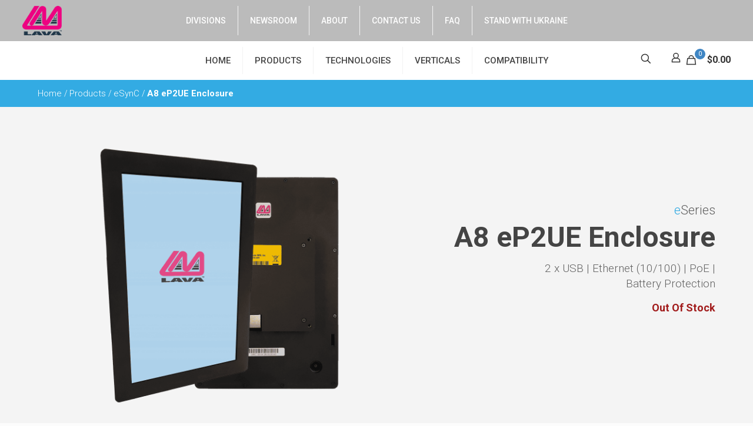

--- FILE ---
content_type: text/html; charset=UTF-8
request_url: https://lavalink.com/lavasimulcharge/product/a8-ep2ue-enclosure/
body_size: 210953
content:
<!DOCTYPE html>
<html lang="en-US" class="no-js " >

<head>
<script>
    window.dataLayer = window.dataLayer || [];
    function gtag(){dataLayer.push(arguments);}
    gtag('js', new Date());

    gtag('config', 'AW-978713412');
</script>
    
<script type="text/javascript">
    var ajaxurl = "https://lavalink.com/lavasimulcharge/wp-admin/admin-ajax.php";
</script>


<!-- Google tag (gtag.js) -->
<script async src="https://www.googletagmanager.com/gtag/js?id=AW-978713412"></script>

<meta charset="UTF-8" />
<meta name='robots' content='index, follow, max-image-preview:large, max-snippet:-1, max-video-preview:-1' />
<meta name="format-detection" content="telephone=no">
<meta name="viewport" content="width=device-width, initial-scale=1" />
<meta name="theme-color" content="#ffffff" media="(prefers-color-scheme: light)">
<meta name="theme-color" content="#ffffff" media="(prefers-color-scheme: dark)">

	<!-- This site is optimized with the Yoast SEO Premium plugin v20.10 (Yoast SEO v26.4) - https://yoast.com/wordpress/plugins/seo/ -->
	<title>Samsung Galaxy Tab A8 PoE USB Hub Enclosure by LAVA</title>
	<meta name="description" content="Built for the Samsung Galaxy Tab A8, LAVA&#039;s A8 eP2UE offers Power over Ethernet, Ethernet, 2 USB-A ports + Network Recovery &amp; Battery Modulation." />
	<link rel="canonical" href="https://lavalink.com/lavasimulcharge/product/a8-ep2ue-enclosure/" />
	<meta property="og:locale" content="en_US" />
	<meta property="og:type" content="product" />
	<meta property="og:title" content="A8 eP2UE Enclosure" />
	<meta property="og:description" content="LAVA is a Canadian manufacturer of the best power &amp; data adapters on the market, featuring battery protection technologies that 3X your battery life." />
	<meta property="og:url" content="https://lavalink.com/lavasimulcharge/product/a8-ep2ue-enclosure/" />
	<meta property="og:site_name" content="LAVA SimulCharge" />
	<meta property="article:publisher" content="https://www.facebook.com/LavaComputer" />
	<meta property="article:modified_time" content="2025-09-30T13:38:39+00:00" />
	<meta property="og:image" content="https://lavalink.com/lavasimulcharge/wp-content/uploads/sites/2/2023/05/A8-Casing_angled_front_with_screen_image-cropped.png" />
	<meta property="og:image:width" content="1002" />
	<meta property="og:image:height" content="978" />
	<meta property="og:image:type" content="image/png" />
	<meta name="twitter:card" content="summary_large_image" />
	<meta name="twitter:site" content="@LAVALink" />
	<meta name="twitter:label1" content="Est. reading time" />
	<meta name="twitter:data1" content="1 minute" />
	<script type="application/ld+json" class="yoast-schema-graph">{"@context":"https://schema.org","@graph":[{"@type":"WebPage","@id":"https://lavalink.com/lavasimulcharge/product/a8-ep2ue-enclosure/","url":"https://lavalink.com/lavasimulcharge/product/a8-ep2ue-enclosure/","name":"Samsung Galaxy Tab A8 PoE USB Hub Enclosure by LAVA","isPartOf":{"@id":"https://lavalink.com/lavasimulcharge/#website"},"primaryImageOfPage":{"@id":"https://lavalink.com/lavasimulcharge/product/a8-ep2ue-enclosure/#primaryimage"},"image":{"@id":"https://lavalink.com/lavasimulcharge/product/a8-ep2ue-enclosure/#primaryimage"},"thumbnailUrl":"https://lavalink.com/lavasimulcharge/wp-content/uploads/sites/2/2023/05/A8-Casing_angled_front_with_screen_image-cropped.png","datePublished":"2023-05-04T18:03:29+00:00","dateModified":"2025-09-30T13:38:39+00:00","description":"Built for the Samsung Galaxy Tab A8, LAVA's A8 eP2UE offers Power over Ethernet, Ethernet, 2 USB-A ports + Network Recovery & Battery Modulation.","breadcrumb":{"@id":"https://lavalink.com/lavasimulcharge/product/a8-ep2ue-enclosure/#breadcrumb"},"inLanguage":"en-US","potentialAction":[{"@type":"ReadAction","target":["https://lavalink.com/lavasimulcharge/product/a8-ep2ue-enclosure/"]}]},{"@type":"ImageObject","inLanguage":"en-US","@id":"https://lavalink.com/lavasimulcharge/product/a8-ep2ue-enclosure/#primaryimage","url":"https://lavalink.com/lavasimulcharge/wp-content/uploads/sites/2/2023/05/A8-Casing_angled_front_with_screen_image-cropped.png","contentUrl":"https://lavalink.com/lavasimulcharge/wp-content/uploads/sites/2/2023/05/A8-Casing_angled_front_with_screen_image-cropped.png","width":1002,"height":978,"caption":"The A8 EP2UE enclosure supports wired power and USB peripherals in fixed enterprise deployments"},{"@type":"BreadcrumbList","@id":"https://lavalink.com/lavasimulcharge/product/a8-ep2ue-enclosure/#breadcrumb","itemListElement":[{"@type":"ListItem","position":1,"name":"Home","item":"https://lavalink.com/lavasimulcharge/"},{"@type":"ListItem","position":2,"name":"Products","item":"https://lavalink.com/lavasimulcharge/products/"},{"@type":"ListItem","position":3,"name":"A8 eP2UE Enclosure"}]},{"@type":"WebSite","@id":"https://lavalink.com/lavasimulcharge/#website","url":"https://lavalink.com/lavasimulcharge/","name":"LAVA SimulCharge","description":"Expand the capabilities of your mobile device with SimulCharge™","publisher":{"@id":"https://lavalink.com/lavasimulcharge/#organization"},"alternateName":"LAVA Computer MFG","potentialAction":[{"@type":"SearchAction","target":{"@type":"EntryPoint","urlTemplate":"https://lavalink.com/lavasimulcharge/?s={search_term_string}"},"query-input":{"@type":"PropertyValueSpecification","valueRequired":true,"valueName":"search_term_string"}}],"inLanguage":"en-US"},{"@type":"Organization","@id":"https://lavalink.com/lavasimulcharge/#organization","name":"LAVA Computer MFG Inc.","alternateName":"LAVA","url":"https://lavalink.com/lavasimulcharge/","logo":{"@type":"ImageObject","inLanguage":"en-US","@id":"https://lavalink.com/lavasimulcharge/#/schema/logo/image/","url":"https://lavalink.com/lavasimulcharge/wp-content/uploads/sites/2/2022/04/cropped-LAVA_Logo_160.png","contentUrl":"https://lavalink.com/lavasimulcharge/wp-content/uploads/sites/2/2022/04/cropped-LAVA_Logo_160.png","width":160,"height":121,"caption":"LAVA Computer MFG Inc."},"image":{"@id":"https://lavalink.com/lavasimulcharge/#/schema/logo/image/"},"sameAs":["https://www.facebook.com/LavaComputer","https://x.com/LAVALink","https://www.instagram.com/lavacomputer/?hl=en","https://www.linkedin.com/company/lava-computer-mfg-inc-/?originalSubdomain=ca"]}]}</script>
	<!-- / Yoast SEO Premium plugin. -->


<link rel='dns-prefetch' href='//libs.na.bambora.com' />
<link rel='dns-prefetch' href='//www.googletagmanager.com' />
<link rel='dns-prefetch' href='//fonts.googleapis.com' />
<link rel="alternate" type="application/rss+xml" title="LAVA SimulCharge &raquo; Feed" href="https://lavalink.com/lavasimulcharge/feed/" />
<link rel="alternate" type="application/rss+xml" title="LAVA SimulCharge &raquo; Comments Feed" href="https://lavalink.com/lavasimulcharge/comments/feed/" />
<link rel="alternate" title="oEmbed (JSON)" type="application/json+oembed" href="https://lavalink.com/lavasimulcharge/wp-json/oembed/1.0/embed?url=https%3A%2F%2Flavalink.com%2Flavasimulcharge%2Fproduct%2Fa8-ep2ue-enclosure%2F" />
<link rel="alternate" title="oEmbed (XML)" type="text/xml+oembed" href="https://lavalink.com/lavasimulcharge/wp-json/oembed/1.0/embed?url=https%3A%2F%2Flavalink.com%2Flavasimulcharge%2Fproduct%2Fa8-ep2ue-enclosure%2F&#038;format=xml" />
<style id='wp-img-auto-sizes-contain-inline-css' type='text/css'>
img:is([sizes=auto i],[sizes^="auto," i]){contain-intrinsic-size:3000px 1500px}
/*# sourceURL=wp-img-auto-sizes-contain-inline-css */
</style>
<style id='wp-emoji-styles-inline-css' type='text/css'>

	img.wp-smiley, img.emoji {
		display: inline !important;
		border: none !important;
		box-shadow: none !important;
		height: 1em !important;
		width: 1em !important;
		margin: 0 0.07em !important;
		vertical-align: -0.1em !important;
		background: none !important;
		padding: 0 !important;
	}
/*# sourceURL=wp-emoji-styles-inline-css */
</style>
<style id='wp-block-library-inline-css' type='text/css'>
:root{--wp-block-synced-color:#7a00df;--wp-block-synced-color--rgb:122,0,223;--wp-bound-block-color:var(--wp-block-synced-color);--wp-editor-canvas-background:#ddd;--wp-admin-theme-color:#007cba;--wp-admin-theme-color--rgb:0,124,186;--wp-admin-theme-color-darker-10:#006ba1;--wp-admin-theme-color-darker-10--rgb:0,107,160.5;--wp-admin-theme-color-darker-20:#005a87;--wp-admin-theme-color-darker-20--rgb:0,90,135;--wp-admin-border-width-focus:2px}@media (min-resolution:192dpi){:root{--wp-admin-border-width-focus:1.5px}}.wp-element-button{cursor:pointer}:root .has-very-light-gray-background-color{background-color:#eee}:root .has-very-dark-gray-background-color{background-color:#313131}:root .has-very-light-gray-color{color:#eee}:root .has-very-dark-gray-color{color:#313131}:root .has-vivid-green-cyan-to-vivid-cyan-blue-gradient-background{background:linear-gradient(135deg,#00d084,#0693e3)}:root .has-purple-crush-gradient-background{background:linear-gradient(135deg,#34e2e4,#4721fb 50%,#ab1dfe)}:root .has-hazy-dawn-gradient-background{background:linear-gradient(135deg,#faaca8,#dad0ec)}:root .has-subdued-olive-gradient-background{background:linear-gradient(135deg,#fafae1,#67a671)}:root .has-atomic-cream-gradient-background{background:linear-gradient(135deg,#fdd79a,#004a59)}:root .has-nightshade-gradient-background{background:linear-gradient(135deg,#330968,#31cdcf)}:root .has-midnight-gradient-background{background:linear-gradient(135deg,#020381,#2874fc)}:root{--wp--preset--font-size--normal:16px;--wp--preset--font-size--huge:42px}.has-regular-font-size{font-size:1em}.has-larger-font-size{font-size:2.625em}.has-normal-font-size{font-size:var(--wp--preset--font-size--normal)}.has-huge-font-size{font-size:var(--wp--preset--font-size--huge)}.has-text-align-center{text-align:center}.has-text-align-left{text-align:left}.has-text-align-right{text-align:right}.has-fit-text{white-space:nowrap!important}#end-resizable-editor-section{display:none}.aligncenter{clear:both}.items-justified-left{justify-content:flex-start}.items-justified-center{justify-content:center}.items-justified-right{justify-content:flex-end}.items-justified-space-between{justify-content:space-between}.screen-reader-text{border:0;clip-path:inset(50%);height:1px;margin:-1px;overflow:hidden;padding:0;position:absolute;width:1px;word-wrap:normal!important}.screen-reader-text:focus{background-color:#ddd;clip-path:none;color:#444;display:block;font-size:1em;height:auto;left:5px;line-height:normal;padding:15px 23px 14px;text-decoration:none;top:5px;width:auto;z-index:100000}html :where(.has-border-color){border-style:solid}html :where([style*=border-top-color]){border-top-style:solid}html :where([style*=border-right-color]){border-right-style:solid}html :where([style*=border-bottom-color]){border-bottom-style:solid}html :where([style*=border-left-color]){border-left-style:solid}html :where([style*=border-width]){border-style:solid}html :where([style*=border-top-width]){border-top-style:solid}html :where([style*=border-right-width]){border-right-style:solid}html :where([style*=border-bottom-width]){border-bottom-style:solid}html :where([style*=border-left-width]){border-left-style:solid}html :where(img[class*=wp-image-]){height:auto;max-width:100%}:where(figure){margin:0 0 1em}html :where(.is-position-sticky){--wp-admin--admin-bar--position-offset:var(--wp-admin--admin-bar--height,0px)}@media screen and (max-width:600px){html :where(.is-position-sticky){--wp-admin--admin-bar--position-offset:0px}}

/*# sourceURL=wp-block-library-inline-css */
</style><style id='wp-block-heading-inline-css' type='text/css'>
h1:where(.wp-block-heading).has-background,h2:where(.wp-block-heading).has-background,h3:where(.wp-block-heading).has-background,h4:where(.wp-block-heading).has-background,h5:where(.wp-block-heading).has-background,h6:where(.wp-block-heading).has-background{padding:1.25em 2.375em}h1.has-text-align-left[style*=writing-mode]:where([style*=vertical-lr]),h1.has-text-align-right[style*=writing-mode]:where([style*=vertical-rl]),h2.has-text-align-left[style*=writing-mode]:where([style*=vertical-lr]),h2.has-text-align-right[style*=writing-mode]:where([style*=vertical-rl]),h3.has-text-align-left[style*=writing-mode]:where([style*=vertical-lr]),h3.has-text-align-right[style*=writing-mode]:where([style*=vertical-rl]),h4.has-text-align-left[style*=writing-mode]:where([style*=vertical-lr]),h4.has-text-align-right[style*=writing-mode]:where([style*=vertical-rl]),h5.has-text-align-left[style*=writing-mode]:where([style*=vertical-lr]),h5.has-text-align-right[style*=writing-mode]:where([style*=vertical-rl]),h6.has-text-align-left[style*=writing-mode]:where([style*=vertical-lr]),h6.has-text-align-right[style*=writing-mode]:where([style*=vertical-rl]){rotate:180deg}
/*# sourceURL=https://lavalink.com/lavasimulcharge/wp-includes/blocks/heading/style.min.css */
</style>
<style id='wp-block-image-inline-css' type='text/css'>
.wp-block-image>a,.wp-block-image>figure>a{display:inline-block}.wp-block-image img{box-sizing:border-box;height:auto;max-width:100%;vertical-align:bottom}@media not (prefers-reduced-motion){.wp-block-image img.hide{visibility:hidden}.wp-block-image img.show{animation:show-content-image .4s}}.wp-block-image[style*=border-radius] img,.wp-block-image[style*=border-radius]>a{border-radius:inherit}.wp-block-image.has-custom-border img{box-sizing:border-box}.wp-block-image.aligncenter{text-align:center}.wp-block-image.alignfull>a,.wp-block-image.alignwide>a{width:100%}.wp-block-image.alignfull img,.wp-block-image.alignwide img{height:auto;width:100%}.wp-block-image .aligncenter,.wp-block-image .alignleft,.wp-block-image .alignright,.wp-block-image.aligncenter,.wp-block-image.alignleft,.wp-block-image.alignright{display:table}.wp-block-image .aligncenter>figcaption,.wp-block-image .alignleft>figcaption,.wp-block-image .alignright>figcaption,.wp-block-image.aligncenter>figcaption,.wp-block-image.alignleft>figcaption,.wp-block-image.alignright>figcaption{caption-side:bottom;display:table-caption}.wp-block-image .alignleft{float:left;margin:.5em 1em .5em 0}.wp-block-image .alignright{float:right;margin:.5em 0 .5em 1em}.wp-block-image .aligncenter{margin-left:auto;margin-right:auto}.wp-block-image :where(figcaption){margin-bottom:1em;margin-top:.5em}.wp-block-image.is-style-circle-mask img{border-radius:9999px}@supports ((-webkit-mask-image:none) or (mask-image:none)) or (-webkit-mask-image:none){.wp-block-image.is-style-circle-mask img{border-radius:0;-webkit-mask-image:url('data:image/svg+xml;utf8,<svg viewBox="0 0 100 100" xmlns="http://www.w3.org/2000/svg"><circle cx="50" cy="50" r="50"/></svg>');mask-image:url('data:image/svg+xml;utf8,<svg viewBox="0 0 100 100" xmlns="http://www.w3.org/2000/svg"><circle cx="50" cy="50" r="50"/></svg>');mask-mode:alpha;-webkit-mask-position:center;mask-position:center;-webkit-mask-repeat:no-repeat;mask-repeat:no-repeat;-webkit-mask-size:contain;mask-size:contain}}:root :where(.wp-block-image.is-style-rounded img,.wp-block-image .is-style-rounded img){border-radius:9999px}.wp-block-image figure{margin:0}.wp-lightbox-container{display:flex;flex-direction:column;position:relative}.wp-lightbox-container img{cursor:zoom-in}.wp-lightbox-container img:hover+button{opacity:1}.wp-lightbox-container button{align-items:center;backdrop-filter:blur(16px) saturate(180%);background-color:#5a5a5a40;border:none;border-radius:4px;cursor:zoom-in;display:flex;height:20px;justify-content:center;opacity:0;padding:0;position:absolute;right:16px;text-align:center;top:16px;width:20px;z-index:100}@media not (prefers-reduced-motion){.wp-lightbox-container button{transition:opacity .2s ease}}.wp-lightbox-container button:focus-visible{outline:3px auto #5a5a5a40;outline:3px auto -webkit-focus-ring-color;outline-offset:3px}.wp-lightbox-container button:hover{cursor:pointer;opacity:1}.wp-lightbox-container button:focus{opacity:1}.wp-lightbox-container button:focus,.wp-lightbox-container button:hover,.wp-lightbox-container button:not(:hover):not(:active):not(.has-background){background-color:#5a5a5a40;border:none}.wp-lightbox-overlay{box-sizing:border-box;cursor:zoom-out;height:100vh;left:0;overflow:hidden;position:fixed;top:0;visibility:hidden;width:100%;z-index:100000}.wp-lightbox-overlay .close-button{align-items:center;cursor:pointer;display:flex;justify-content:center;min-height:40px;min-width:40px;padding:0;position:absolute;right:calc(env(safe-area-inset-right) + 16px);top:calc(env(safe-area-inset-top) + 16px);z-index:5000000}.wp-lightbox-overlay .close-button:focus,.wp-lightbox-overlay .close-button:hover,.wp-lightbox-overlay .close-button:not(:hover):not(:active):not(.has-background){background:none;border:none}.wp-lightbox-overlay .lightbox-image-container{height:var(--wp--lightbox-container-height);left:50%;overflow:hidden;position:absolute;top:50%;transform:translate(-50%,-50%);transform-origin:top left;width:var(--wp--lightbox-container-width);z-index:9999999999}.wp-lightbox-overlay .wp-block-image{align-items:center;box-sizing:border-box;display:flex;height:100%;justify-content:center;margin:0;position:relative;transform-origin:0 0;width:100%;z-index:3000000}.wp-lightbox-overlay .wp-block-image img{height:var(--wp--lightbox-image-height);min-height:var(--wp--lightbox-image-height);min-width:var(--wp--lightbox-image-width);width:var(--wp--lightbox-image-width)}.wp-lightbox-overlay .wp-block-image figcaption{display:none}.wp-lightbox-overlay button{background:none;border:none}.wp-lightbox-overlay .scrim{background-color:#fff;height:100%;opacity:.9;position:absolute;width:100%;z-index:2000000}.wp-lightbox-overlay.active{visibility:visible}@media not (prefers-reduced-motion){.wp-lightbox-overlay.active{animation:turn-on-visibility .25s both}.wp-lightbox-overlay.active img{animation:turn-on-visibility .35s both}.wp-lightbox-overlay.show-closing-animation:not(.active){animation:turn-off-visibility .35s both}.wp-lightbox-overlay.show-closing-animation:not(.active) img{animation:turn-off-visibility .25s both}.wp-lightbox-overlay.zoom.active{animation:none;opacity:1;visibility:visible}.wp-lightbox-overlay.zoom.active .lightbox-image-container{animation:lightbox-zoom-in .4s}.wp-lightbox-overlay.zoom.active .lightbox-image-container img{animation:none}.wp-lightbox-overlay.zoom.active .scrim{animation:turn-on-visibility .4s forwards}.wp-lightbox-overlay.zoom.show-closing-animation:not(.active){animation:none}.wp-lightbox-overlay.zoom.show-closing-animation:not(.active) .lightbox-image-container{animation:lightbox-zoom-out .4s}.wp-lightbox-overlay.zoom.show-closing-animation:not(.active) .lightbox-image-container img{animation:none}.wp-lightbox-overlay.zoom.show-closing-animation:not(.active) .scrim{animation:turn-off-visibility .4s forwards}}@keyframes show-content-image{0%{visibility:hidden}99%{visibility:hidden}to{visibility:visible}}@keyframes turn-on-visibility{0%{opacity:0}to{opacity:1}}@keyframes turn-off-visibility{0%{opacity:1;visibility:visible}99%{opacity:0;visibility:visible}to{opacity:0;visibility:hidden}}@keyframes lightbox-zoom-in{0%{transform:translate(calc((-100vw + var(--wp--lightbox-scrollbar-width))/2 + var(--wp--lightbox-initial-left-position)),calc(-50vh + var(--wp--lightbox-initial-top-position))) scale(var(--wp--lightbox-scale))}to{transform:translate(-50%,-50%) scale(1)}}@keyframes lightbox-zoom-out{0%{transform:translate(-50%,-50%) scale(1);visibility:visible}99%{visibility:visible}to{transform:translate(calc((-100vw + var(--wp--lightbox-scrollbar-width))/2 + var(--wp--lightbox-initial-left-position)),calc(-50vh + var(--wp--lightbox-initial-top-position))) scale(var(--wp--lightbox-scale));visibility:hidden}}
/*# sourceURL=https://lavalink.com/lavasimulcharge/wp-includes/blocks/image/style.min.css */
</style>
<style id='wp-block-paragraph-inline-css' type='text/css'>
.is-small-text{font-size:.875em}.is-regular-text{font-size:1em}.is-large-text{font-size:2.25em}.is-larger-text{font-size:3em}.has-drop-cap:not(:focus):first-letter{float:left;font-size:8.4em;font-style:normal;font-weight:100;line-height:.68;margin:.05em .1em 0 0;text-transform:uppercase}body.rtl .has-drop-cap:not(:focus):first-letter{float:none;margin-left:.1em}p.has-drop-cap.has-background{overflow:hidden}:root :where(p.has-background){padding:1.25em 2.375em}:where(p.has-text-color:not(.has-link-color)) a{color:inherit}p.has-text-align-left[style*="writing-mode:vertical-lr"],p.has-text-align-right[style*="writing-mode:vertical-rl"]{rotate:180deg}
/*# sourceURL=https://lavalink.com/lavasimulcharge/wp-includes/blocks/paragraph/style.min.css */
</style>
<style id='wp-block-spacer-inline-css' type='text/css'>
.wp-block-spacer{clear:both}
/*# sourceURL=https://lavalink.com/lavasimulcharge/wp-includes/blocks/spacer/style.min.css */
</style>
<link rel='stylesheet' id='wc-blocks-style-css' href='https://lavalink.com/lavasimulcharge/wp-content/plugins/woocommerce/assets/client/blocks/wc-blocks.css?ver=wc-10.3.5' type='text/css' media='all' />
<style id='global-styles-inline-css' type='text/css'>
:root{--wp--preset--aspect-ratio--square: 1;--wp--preset--aspect-ratio--4-3: 4/3;--wp--preset--aspect-ratio--3-4: 3/4;--wp--preset--aspect-ratio--3-2: 3/2;--wp--preset--aspect-ratio--2-3: 2/3;--wp--preset--aspect-ratio--16-9: 16/9;--wp--preset--aspect-ratio--9-16: 9/16;--wp--preset--color--black: #000000;--wp--preset--color--cyan-bluish-gray: #abb8c3;--wp--preset--color--white: #ffffff;--wp--preset--color--pale-pink: #f78da7;--wp--preset--color--vivid-red: #cf2e2e;--wp--preset--color--luminous-vivid-orange: #ff6900;--wp--preset--color--luminous-vivid-amber: #fcb900;--wp--preset--color--light-green-cyan: #7bdcb5;--wp--preset--color--vivid-green-cyan: #00d084;--wp--preset--color--pale-cyan-blue: #8ed1fc;--wp--preset--color--vivid-cyan-blue: #0693e3;--wp--preset--color--vivid-purple: #9b51e0;--wp--preset--gradient--vivid-cyan-blue-to-vivid-purple: linear-gradient(135deg,rgb(6,147,227) 0%,rgb(155,81,224) 100%);--wp--preset--gradient--light-green-cyan-to-vivid-green-cyan: linear-gradient(135deg,rgb(122,220,180) 0%,rgb(0,208,130) 100%);--wp--preset--gradient--luminous-vivid-amber-to-luminous-vivid-orange: linear-gradient(135deg,rgb(252,185,0) 0%,rgb(255,105,0) 100%);--wp--preset--gradient--luminous-vivid-orange-to-vivid-red: linear-gradient(135deg,rgb(255,105,0) 0%,rgb(207,46,46) 100%);--wp--preset--gradient--very-light-gray-to-cyan-bluish-gray: linear-gradient(135deg,rgb(238,238,238) 0%,rgb(169,184,195) 100%);--wp--preset--gradient--cool-to-warm-spectrum: linear-gradient(135deg,rgb(74,234,220) 0%,rgb(151,120,209) 20%,rgb(207,42,186) 40%,rgb(238,44,130) 60%,rgb(251,105,98) 80%,rgb(254,248,76) 100%);--wp--preset--gradient--blush-light-purple: linear-gradient(135deg,rgb(255,206,236) 0%,rgb(152,150,240) 100%);--wp--preset--gradient--blush-bordeaux: linear-gradient(135deg,rgb(254,205,165) 0%,rgb(254,45,45) 50%,rgb(107,0,62) 100%);--wp--preset--gradient--luminous-dusk: linear-gradient(135deg,rgb(255,203,112) 0%,rgb(199,81,192) 50%,rgb(65,88,208) 100%);--wp--preset--gradient--pale-ocean: linear-gradient(135deg,rgb(255,245,203) 0%,rgb(182,227,212) 50%,rgb(51,167,181) 100%);--wp--preset--gradient--electric-grass: linear-gradient(135deg,rgb(202,248,128) 0%,rgb(113,206,126) 100%);--wp--preset--gradient--midnight: linear-gradient(135deg,rgb(2,3,129) 0%,rgb(40,116,252) 100%);--wp--preset--font-size--small: 13px;--wp--preset--font-size--medium: 20px;--wp--preset--font-size--large: 36px;--wp--preset--font-size--x-large: 42px;--wp--preset--spacing--20: 0.44rem;--wp--preset--spacing--30: 0.67rem;--wp--preset--spacing--40: 1rem;--wp--preset--spacing--50: 1.5rem;--wp--preset--spacing--60: 2.25rem;--wp--preset--spacing--70: 3.38rem;--wp--preset--spacing--80: 5.06rem;--wp--preset--shadow--natural: 6px 6px 9px rgba(0, 0, 0, 0.2);--wp--preset--shadow--deep: 12px 12px 50px rgba(0, 0, 0, 0.4);--wp--preset--shadow--sharp: 6px 6px 0px rgba(0, 0, 0, 0.2);--wp--preset--shadow--outlined: 6px 6px 0px -3px rgb(255, 255, 255), 6px 6px rgb(0, 0, 0);--wp--preset--shadow--crisp: 6px 6px 0px rgb(0, 0, 0);}:where(.is-layout-flex){gap: 0.5em;}:where(.is-layout-grid){gap: 0.5em;}body .is-layout-flex{display: flex;}.is-layout-flex{flex-wrap: wrap;align-items: center;}.is-layout-flex > :is(*, div){margin: 0;}body .is-layout-grid{display: grid;}.is-layout-grid > :is(*, div){margin: 0;}:where(.wp-block-columns.is-layout-flex){gap: 2em;}:where(.wp-block-columns.is-layout-grid){gap: 2em;}:where(.wp-block-post-template.is-layout-flex){gap: 1.25em;}:where(.wp-block-post-template.is-layout-grid){gap: 1.25em;}.has-black-color{color: var(--wp--preset--color--black) !important;}.has-cyan-bluish-gray-color{color: var(--wp--preset--color--cyan-bluish-gray) !important;}.has-white-color{color: var(--wp--preset--color--white) !important;}.has-pale-pink-color{color: var(--wp--preset--color--pale-pink) !important;}.has-vivid-red-color{color: var(--wp--preset--color--vivid-red) !important;}.has-luminous-vivid-orange-color{color: var(--wp--preset--color--luminous-vivid-orange) !important;}.has-luminous-vivid-amber-color{color: var(--wp--preset--color--luminous-vivid-amber) !important;}.has-light-green-cyan-color{color: var(--wp--preset--color--light-green-cyan) !important;}.has-vivid-green-cyan-color{color: var(--wp--preset--color--vivid-green-cyan) !important;}.has-pale-cyan-blue-color{color: var(--wp--preset--color--pale-cyan-blue) !important;}.has-vivid-cyan-blue-color{color: var(--wp--preset--color--vivid-cyan-blue) !important;}.has-vivid-purple-color{color: var(--wp--preset--color--vivid-purple) !important;}.has-black-background-color{background-color: var(--wp--preset--color--black) !important;}.has-cyan-bluish-gray-background-color{background-color: var(--wp--preset--color--cyan-bluish-gray) !important;}.has-white-background-color{background-color: var(--wp--preset--color--white) !important;}.has-pale-pink-background-color{background-color: var(--wp--preset--color--pale-pink) !important;}.has-vivid-red-background-color{background-color: var(--wp--preset--color--vivid-red) !important;}.has-luminous-vivid-orange-background-color{background-color: var(--wp--preset--color--luminous-vivid-orange) !important;}.has-luminous-vivid-amber-background-color{background-color: var(--wp--preset--color--luminous-vivid-amber) !important;}.has-light-green-cyan-background-color{background-color: var(--wp--preset--color--light-green-cyan) !important;}.has-vivid-green-cyan-background-color{background-color: var(--wp--preset--color--vivid-green-cyan) !important;}.has-pale-cyan-blue-background-color{background-color: var(--wp--preset--color--pale-cyan-blue) !important;}.has-vivid-cyan-blue-background-color{background-color: var(--wp--preset--color--vivid-cyan-blue) !important;}.has-vivid-purple-background-color{background-color: var(--wp--preset--color--vivid-purple) !important;}.has-black-border-color{border-color: var(--wp--preset--color--black) !important;}.has-cyan-bluish-gray-border-color{border-color: var(--wp--preset--color--cyan-bluish-gray) !important;}.has-white-border-color{border-color: var(--wp--preset--color--white) !important;}.has-pale-pink-border-color{border-color: var(--wp--preset--color--pale-pink) !important;}.has-vivid-red-border-color{border-color: var(--wp--preset--color--vivid-red) !important;}.has-luminous-vivid-orange-border-color{border-color: var(--wp--preset--color--luminous-vivid-orange) !important;}.has-luminous-vivid-amber-border-color{border-color: var(--wp--preset--color--luminous-vivid-amber) !important;}.has-light-green-cyan-border-color{border-color: var(--wp--preset--color--light-green-cyan) !important;}.has-vivid-green-cyan-border-color{border-color: var(--wp--preset--color--vivid-green-cyan) !important;}.has-pale-cyan-blue-border-color{border-color: var(--wp--preset--color--pale-cyan-blue) !important;}.has-vivid-cyan-blue-border-color{border-color: var(--wp--preset--color--vivid-cyan-blue) !important;}.has-vivid-purple-border-color{border-color: var(--wp--preset--color--vivid-purple) !important;}.has-vivid-cyan-blue-to-vivid-purple-gradient-background{background: var(--wp--preset--gradient--vivid-cyan-blue-to-vivid-purple) !important;}.has-light-green-cyan-to-vivid-green-cyan-gradient-background{background: var(--wp--preset--gradient--light-green-cyan-to-vivid-green-cyan) !important;}.has-luminous-vivid-amber-to-luminous-vivid-orange-gradient-background{background: var(--wp--preset--gradient--luminous-vivid-amber-to-luminous-vivid-orange) !important;}.has-luminous-vivid-orange-to-vivid-red-gradient-background{background: var(--wp--preset--gradient--luminous-vivid-orange-to-vivid-red) !important;}.has-very-light-gray-to-cyan-bluish-gray-gradient-background{background: var(--wp--preset--gradient--very-light-gray-to-cyan-bluish-gray) !important;}.has-cool-to-warm-spectrum-gradient-background{background: var(--wp--preset--gradient--cool-to-warm-spectrum) !important;}.has-blush-light-purple-gradient-background{background: var(--wp--preset--gradient--blush-light-purple) !important;}.has-blush-bordeaux-gradient-background{background: var(--wp--preset--gradient--blush-bordeaux) !important;}.has-luminous-dusk-gradient-background{background: var(--wp--preset--gradient--luminous-dusk) !important;}.has-pale-ocean-gradient-background{background: var(--wp--preset--gradient--pale-ocean) !important;}.has-electric-grass-gradient-background{background: var(--wp--preset--gradient--electric-grass) !important;}.has-midnight-gradient-background{background: var(--wp--preset--gradient--midnight) !important;}.has-small-font-size{font-size: var(--wp--preset--font-size--small) !important;}.has-medium-font-size{font-size: var(--wp--preset--font-size--medium) !important;}.has-large-font-size{font-size: var(--wp--preset--font-size--large) !important;}.has-x-large-font-size{font-size: var(--wp--preset--font-size--x-large) !important;}
/*# sourceURL=global-styles-inline-css */
</style>

<style id='classic-theme-styles-inline-css' type='text/css'>
/*! This file is auto-generated */
.wp-block-button__link{color:#fff;background-color:#32373c;border-radius:9999px;box-shadow:none;text-decoration:none;padding:calc(.667em + 2px) calc(1.333em + 2px);font-size:1.125em}.wp-block-file__button{background:#32373c;color:#fff;text-decoration:none}
/*# sourceURL=/wp-includes/css/classic-themes.min.css */
</style>
<link rel='stylesheet' id='wp-components-css' href='https://lavalink.com/lavasimulcharge/wp-includes/css/dist/components/style.min.css?ver=6.9' type='text/css' media='all' />
<link rel='stylesheet' id='wp-preferences-css' href='https://lavalink.com/lavasimulcharge/wp-includes/css/dist/preferences/style.min.css?ver=6.9' type='text/css' media='all' />
<link rel='stylesheet' id='wp-block-editor-css' href='https://lavalink.com/lavasimulcharge/wp-includes/css/dist/block-editor/style.min.css?ver=6.9' type='text/css' media='all' />
<link rel='stylesheet' id='popup-maker-block-library-style-css' href='https://lavalink.com/lavasimulcharge/wp-content/plugins/popup-maker/dist/packages/block-library-style.css?ver=dbea705cfafe089d65f1' type='text/css' media='all' />
<link rel='stylesheet' id='contact-form-7-css' href='https://lavalink.com/lavasimulcharge/wp-content/plugins/contact-form-7/includes/css/styles.css?ver=6.1.3' type='text/css' media='all' />
<style id='contact-form-7-inline-css' type='text/css'>
.wpcf7 .wpcf7-recaptcha iframe {margin-bottom: 0;}.wpcf7 .wpcf7-recaptcha[data-align="center"] > div {margin: 0 auto;}.wpcf7 .wpcf7-recaptcha[data-align="right"] > div {margin: 0 0 0 auto;}
/*# sourceURL=contact-form-7-inline-css */
</style>
<link rel='stylesheet' id='twenty20-css' href='https://lavalink.com/lavasimulcharge/wp-content/plugins/twenty20/assets/css/twenty20.css?ver=2.0.4' type='text/css' media='all' />
<link rel='stylesheet' id='photoswipe-css' href='https://lavalink.com/lavasimulcharge/wp-content/plugins/woocommerce/assets/css/photoswipe/photoswipe.min.css?ver=10.3.5' type='text/css' media='all' />
<link rel='stylesheet' id='photoswipe-default-skin-css' href='https://lavalink.com/lavasimulcharge/wp-content/plugins/woocommerce/assets/css/photoswipe/default-skin/default-skin.min.css?ver=10.3.5' type='text/css' media='all' />
<link rel='stylesheet' id='woocommerce-layout-css' href='https://lavalink.com/lavasimulcharge/wp-content/plugins/woocommerce/assets/css/woocommerce-layout.css?ver=10.3.5' type='text/css' media='all' />
<link rel='stylesheet' id='woocommerce-smallscreen-css' href='https://lavalink.com/lavasimulcharge/wp-content/plugins/woocommerce/assets/css/woocommerce-smallscreen.css?ver=10.3.5' type='text/css' media='only screen and (max-width: 768px)' />
<link rel='stylesheet' id='woocommerce-general-css' href='https://lavalink.com/lavasimulcharge/wp-content/plugins/woocommerce/assets/css/woocommerce.css?ver=10.3.5' type='text/css' media='all' />
<style id='woocommerce-inline-inline-css' type='text/css'>
.woocommerce form .form-row .required { visibility: visible; }
/*# sourceURL=woocommerce-inline-inline-css */
</style>
<link rel='stylesheet' id='dashicons-css' href='https://lavalink.com/lavasimulcharge/wp-includes/css/dashicons.min.css?ver=6.9' type='text/css' media='all' />
<link rel='stylesheet' id='admin-bar-css' href='https://lavalink.com/lavasimulcharge/wp-includes/css/admin-bar.min.css?ver=6.9' type='text/css' media='all' />
<style id='admin-bar-inline-css' type='text/css'>

    /* Hide CanvasJS credits for P404 charts specifically */
    #p404RedirectChart .canvasjs-chart-credit {
        display: none !important;
    }
    
    #p404RedirectChart canvas {
        border-radius: 6px;
    }

    .p404-redirect-adminbar-weekly-title {
        font-weight: bold;
        font-size: 14px;
        color: #fff;
        margin-bottom: 6px;
    }

    #wpadminbar #wp-admin-bar-p404_free_top_button .ab-icon:before {
        content: "\f103";
        color: #dc3545;
        top: 3px;
    }
    
    #wp-admin-bar-p404_free_top_button .ab-item {
        min-width: 80px !important;
        padding: 0px !important;
    }
    
    /* Ensure proper positioning and z-index for P404 dropdown */
    .p404-redirect-adminbar-dropdown-wrap { 
        min-width: 0; 
        padding: 0;
        position: static !important;
    }
    
    #wpadminbar #wp-admin-bar-p404_free_top_button_dropdown {
        position: static !important;
    }
    
    #wpadminbar #wp-admin-bar-p404_free_top_button_dropdown .ab-item {
        padding: 0 !important;
        margin: 0 !important;
    }
    
    .p404-redirect-dropdown-container {
        min-width: 340px;
        padding: 18px 18px 12px 18px;
        background: #23282d !important;
        color: #fff;
        border-radius: 12px;
        box-shadow: 0 8px 32px rgba(0,0,0,0.25);
        margin-top: 10px;
        position: relative !important;
        z-index: 999999 !important;
        display: block !important;
        border: 1px solid #444;
    }
    
    /* Ensure P404 dropdown appears on hover */
    #wpadminbar #wp-admin-bar-p404_free_top_button .p404-redirect-dropdown-container { 
        display: none !important;
    }
    
    #wpadminbar #wp-admin-bar-p404_free_top_button:hover .p404-redirect-dropdown-container { 
        display: block !important;
    }
    
    #wpadminbar #wp-admin-bar-p404_free_top_button:hover #wp-admin-bar-p404_free_top_button_dropdown .p404-redirect-dropdown-container {
        display: block !important;
    }
    
    .p404-redirect-card {
        background: #2c3338;
        border-radius: 8px;
        padding: 18px 18px 12px 18px;
        box-shadow: 0 2px 8px rgba(0,0,0,0.07);
        display: flex;
        flex-direction: column;
        align-items: flex-start;
        border: 1px solid #444;
    }
    
    .p404-redirect-btn {
        display: inline-block;
        background: #dc3545;
        color: #fff !important;
        font-weight: bold;
        padding: 5px 22px;
        border-radius: 8px;
        text-decoration: none;
        font-size: 17px;
        transition: background 0.2s, box-shadow 0.2s;
        margin-top: 8px;
        box-shadow: 0 2px 8px rgba(220,53,69,0.15);
        text-align: center;
        line-height: 1.6;
    }
    
    .p404-redirect-btn:hover {
        background: #c82333;
        color: #fff !important;
        box-shadow: 0 4px 16px rgba(220,53,69,0.25);
    }
    
    /* Prevent conflicts with other admin bar dropdowns */
    #wpadminbar .ab-top-menu > li:hover > .ab-item,
    #wpadminbar .ab-top-menu > li.hover > .ab-item {
        z-index: auto;
    }
    
    #wpadminbar #wp-admin-bar-p404_free_top_button:hover > .ab-item {
        z-index: 999998 !important;
    }
    
/*# sourceURL=admin-bar-inline-css */
</style>
<link rel='stylesheet' id='brands-styles-css' href='https://lavalink.com/lavasimulcharge/wp-content/plugins/woocommerce/assets/css/brands.css?ver=10.3.5' type='text/css' media='all' />
<link rel='stylesheet' id='lava-lava-common-styles-css' href='https://lavalink.com/lavasimulcharge/wp-content/themes/betheme-child-simulcharge/custom-styles/common/lava-common-styles.css?ver=6.9' type='text/css' media='all' />
<link rel='stylesheet' id='lava-menu-css' href='https://lavalink.com/lavasimulcharge/wp-content/themes/betheme-child-simulcharge/custom-styles/common/menu.css?ver=6.9' type='text/css' media='all' />
<link rel='stylesheet' id='lava-search-css' href='https://lavalink.com/lavasimulcharge/wp-content/themes/betheme-child-simulcharge/custom-styles/pages/search.css?ver=6.9' type='text/css' media='all' />
<link rel='stylesheet' id='lava-lava-single-product-css' href='https://lavalink.com/lavasimulcharge/wp-content/themes/betheme-child-simulcharge/custom-styles/woocommerce/lava-single-product.css?ver=6.9' type='text/css' media='all' />
<link rel='stylesheet' id='lava-lava-archive-product-css' href='https://lavalink.com/lavasimulcharge/wp-content/themes/betheme-child-simulcharge/custom-styles/woocommerce/lava-archive-product.css?ver=6.9' type='text/css' media='all' />
<link rel='stylesheet' id='mfn-be-css' href='https://lavalink.com/lavasimulcharge/wp-content/themes/betheme/css/be.css?ver=28.1.12' type='text/css' media='all' />
<link rel='stylesheet' id='mfn-animations-css' href='https://lavalink.com/lavasimulcharge/wp-content/themes/betheme/assets/animations/animations.min.css?ver=28.1.12' type='text/css' media='all' />
<link rel='stylesheet' id='mfn-font-awesome-css' href='https://lavalink.com/lavasimulcharge/wp-content/themes/betheme/fonts/fontawesome/fontawesome.css?ver=28.1.12' type='text/css' media='all' />
<link rel='stylesheet' id='mfn-responsive-css' href='https://lavalink.com/lavasimulcharge/wp-content/themes/betheme/css/responsive.css?ver=28.1.12' type='text/css' media='all' />
<link rel='stylesheet' id='mfn-fonts-css' href='https://fonts.googleapis.com/css?family=Roboto%3A1%2C300%2C400%2C400italic%2C500%2C600%2C700%2C700italic%2C800%2C800italic%2C900%2C900italic%7CLora%3A1%2C300%2C400%2C400italic%2C500%2C600%2C700%2C700italic%2C800%2C800italic%2C900%2C900italic&#038;display=swap&#038;ver=6.9' type='text/css' media='all' />
<link rel='stylesheet' id='mfn-woo-css' href='https://lavalink.com/lavasimulcharge/wp-content/themes/betheme/css/woocommerce.css?ver=28.1.12' type='text/css' media='all' />
<link rel='stylesheet' id='wpzoom-social-icons-socicon-css' href='https://lavalink.com/lavasimulcharge/wp-content/plugins/social-icons-widget-by-wpzoom/assets/css/wpzoom-socicon.css?ver=1763661521' type='text/css' media='all' />
<link rel='stylesheet' id='wpzoom-social-icons-genericons-css' href='https://lavalink.com/lavasimulcharge/wp-content/plugins/social-icons-widget-by-wpzoom/assets/css/genericons.css?ver=1763661521' type='text/css' media='all' />
<link rel='stylesheet' id='wpzoom-social-icons-academicons-css' href='https://lavalink.com/lavasimulcharge/wp-content/plugins/social-icons-widget-by-wpzoom/assets/css/academicons.min.css?ver=1763661521' type='text/css' media='all' />
<link rel='stylesheet' id='wpzoom-social-icons-font-awesome-3-css' href='https://lavalink.com/lavasimulcharge/wp-content/plugins/social-icons-widget-by-wpzoom/assets/css/font-awesome-3.min.css?ver=1763661521' type='text/css' media='all' />
<link rel='stylesheet' id='wpzoom-social-icons-styles-css' href='https://lavalink.com/lavasimulcharge/wp-content/plugins/social-icons-widget-by-wpzoom/assets/css/wpzoom-social-icons-styles.css?ver=1763661521' type='text/css' media='all' />
<link rel='stylesheet' id='sv-wc-payment-gateway-payment-form-v5_15_12-css' href='https://lavalink.com/lavasimulcharge/wp-content/plugins/woocommerce-gateway-beanstream/vendor/skyverge/wc-plugin-framework/woocommerce/payment-gateway/assets/css/frontend/sv-wc-payment-gateway-payment-form.min.css?ver=5.15.12' type='text/css' media='all' />
<link rel='stylesheet' id='wc-bambora-css' href='https://lavalink.com/lavasimulcharge/wp-content/plugins/woocommerce-gateway-beanstream/assets/css/frontend/wc-bambora.min.css?ver=1768867864' type='text/css' media='all' />
<style id='mfn-dynamic-inline-css' type='text/css'>
html{background-color:#FCFCFC}#Wrapper,#Content,.mfn-popup .mfn-popup-content,.mfn-off-canvas-sidebar .mfn-off-canvas-content-wrapper,.mfn-cart-holder,.mfn-header-login,#Top_bar .search_wrapper,#Top_bar .top_bar_right .mfn-live-search-box,.column_livesearch .mfn-live-search-wrapper,.column_livesearch .mfn-live-search-box{background-color:#FCFCFC}.layout-boxed.mfn-bebuilder-header.mfn-ui #Wrapper .mfn-only-sample-content{background-color:#FCFCFC}body:not(.template-slider) #Header{min-height:60px}body.header-below:not(.template-slider) #Header{padding-top:60px}#Footer .widgets_wrapper{padding:0px}.has-search-overlay.search-overlay-opened #search-overlay{background-color:rgba(0,0,0,0.6)}.elementor-page.elementor-default #Content .the_content .section_wrapper{max-width:100%}.elementor-page.elementor-default #Content .section.the_content{width:100%}.elementor-page.elementor-default #Content .section_wrapper .the_content_wrapper{margin-left:0;margin-right:0;width:100%}body,span.date_label,.timeline_items li h3 span,input[type="date"],input[type="text"],input[type="password"],input[type="tel"],input[type="email"],input[type="url"],textarea,select,.offer_li .title h3,.mfn-menu-item-megamenu{font-family:"Roboto",-apple-system,BlinkMacSystemFont,"Segoe UI",Roboto,Oxygen-Sans,Ubuntu,Cantarell,"Helvetica Neue",sans-serif}.lead,.big{font-family:"Roboto",-apple-system,BlinkMacSystemFont,"Segoe UI",Roboto,Oxygen-Sans,Ubuntu,Cantarell,"Helvetica Neue",sans-serif}#menu > ul > li > a,#overlay-menu ul li a{font-family:"Roboto",-apple-system,BlinkMacSystemFont,"Segoe UI",Roboto,Oxygen-Sans,Ubuntu,Cantarell,"Helvetica Neue",sans-serif}#Subheader .title{font-family:"Lora",-apple-system,BlinkMacSystemFont,"Segoe UI",Roboto,Oxygen-Sans,Ubuntu,Cantarell,"Helvetica Neue",sans-serif}h1,h2,h3,h4,.text-logo #logo{font-family:"Roboto",-apple-system,BlinkMacSystemFont,"Segoe UI",Roboto,Oxygen-Sans,Ubuntu,Cantarell,"Helvetica Neue",sans-serif}h5,h6{font-family:"Roboto",-apple-system,BlinkMacSystemFont,"Segoe UI",Roboto,Oxygen-Sans,Ubuntu,Cantarell,"Helvetica Neue",sans-serif}blockquote{font-family:"Roboto",-apple-system,BlinkMacSystemFont,"Segoe UI",Roboto,Oxygen-Sans,Ubuntu,Cantarell,"Helvetica Neue",sans-serif}.chart_box .chart .num,.counter .desc_wrapper .number-wrapper,.how_it_works .image .number,.pricing-box .plan-header .price,.quick_fact .number-wrapper,.woocommerce .product div.entry-summary .price{font-family:"Roboto",-apple-system,BlinkMacSystemFont,"Segoe UI",Roboto,Oxygen-Sans,Ubuntu,Cantarell,"Helvetica Neue",sans-serif}body,.mfn-menu-item-megamenu{font-size:14px;line-height:26px;font-weight:400;letter-spacing:0px}.lead,.big{font-size:17px;line-height:30px;font-weight:400;letter-spacing:0px}#menu > ul > li > a,#overlay-menu ul li a{font-size:15px;font-weight:500;letter-spacing:0px}#overlay-menu ul li a{line-height:22.5px}#Subheader .title{font-size:50px;line-height:60px;font-weight:400;letter-spacing:0px}h1,.text-logo #logo{font-size:48px;line-height:50px;font-weight:400;letter-spacing:0px}h2{font-size:30px;line-height:32px;font-weight:300;letter-spacing:0px}h3,.woocommerce ul.products li.product h3,.woocommerce #customer_login h2{font-size:20px;line-height:24px;font-weight:300;letter-spacing:0px}h4,.woocommerce .woocommerce-order-details__title,.woocommerce .wc-bacs-bank-details-heading,.woocommerce .woocommerce-customer-details h2{font-size:20px;line-height:24px;font-weight:400;letter-spacing:0px}h5{font-size:15px;line-height:20px;font-weight:700;letter-spacing:0px}h6{font-size:15px;line-height:19px;font-weight:300;letter-spacing:0px}#Intro .intro-title{font-size:70px;line-height:70px;font-weight:400;letter-spacing:0px}@media only screen and (min-width:768px) and (max-width:959px){body,.mfn-menu-item-megamenu{font-size:13px;line-height:22px;font-weight:400;letter-spacing:0px}.lead,.big{font-size:14px;line-height:26px;font-weight:400;letter-spacing:0px}#menu > ul > li > a,#overlay-menu ul li a{font-size:13px;font-weight:500;letter-spacing:0px}#overlay-menu ul li a{line-height:19.5px}#Subheader .title{font-size:43px;line-height:51px;font-weight:400;letter-spacing:0px}h1,.text-logo #logo{font-size:41px;line-height:43px;font-weight:400;letter-spacing:0px}h2{font-size:26px;line-height:27px;font-weight:300;letter-spacing:0px}h3,.woocommerce ul.products li.product h3,.woocommerce #customer_login h2{font-size:17px;line-height:20px;font-weight:300;letter-spacing:0px}h4,.woocommerce .woocommerce-order-details__title,.woocommerce .wc-bacs-bank-details-heading,.woocommerce .woocommerce-customer-details h2{font-size:17px;line-height:20px;font-weight:400;letter-spacing:0px}h5{font-size:13px;line-height:19px;font-weight:700;letter-spacing:0px}h6{font-size:13px;line-height:19px;font-weight:300;letter-spacing:0px}#Intro .intro-title{font-size:60px;line-height:60px;font-weight:400;letter-spacing:0px}blockquote{font-size:15px}.chart_box .chart .num{font-size:45px;line-height:45px}.counter .desc_wrapper .number-wrapper{font-size:45px;line-height:45px}.counter .desc_wrapper .title{font-size:14px;line-height:18px}.faq .question .title{font-size:14px}.fancy_heading .title{font-size:38px;line-height:38px}.offer .offer_li .desc_wrapper .title h3{font-size:32px;line-height:32px}.offer_thumb_ul li.offer_thumb_li .desc_wrapper .title h3{font-size:32px;line-height:32px}.pricing-box .plan-header h2{font-size:27px;line-height:27px}.pricing-box .plan-header .price > span{font-size:40px;line-height:40px}.pricing-box .plan-header .price sup.currency{font-size:18px;line-height:18px}.pricing-box .plan-header .price sup.period{font-size:14px;line-height:14px}.quick_fact .number-wrapper{font-size:80px;line-height:80px}.trailer_box .desc h2{font-size:27px;line-height:27px}.widget > h3{font-size:17px;line-height:20px}}@media only screen and (min-width:480px) and (max-width:767px){body,.mfn-menu-item-megamenu{font-size:13px;line-height:20px;font-weight:400;letter-spacing:0px}.lead,.big{font-size:13px;line-height:23px;font-weight:400;letter-spacing:0px}#menu > ul > li > a,#overlay-menu ul li a{font-size:13px;font-weight:500;letter-spacing:0px}#overlay-menu ul li a{line-height:19.5px}#Subheader .title{font-size:38px;line-height:45px;font-weight:400;letter-spacing:0px}h1,.text-logo #logo{font-size:36px;line-height:38px;font-weight:400;letter-spacing:0px}h2{font-size:23px;line-height:24px;font-weight:300;letter-spacing:0px}h3,.woocommerce ul.products li.product h3,.woocommerce #customer_login h2{font-size:15px;line-height:19px;font-weight:300;letter-spacing:0px}h4,.woocommerce .woocommerce-order-details__title,.woocommerce .wc-bacs-bank-details-heading,.woocommerce .woocommerce-customer-details h2{font-size:15px;line-height:19px;font-weight:400;letter-spacing:0px}h5{font-size:13px;line-height:19px;font-weight:700;letter-spacing:0px}h6{font-size:13px;line-height:19px;font-weight:300;letter-spacing:0px}#Intro .intro-title{font-size:53px;line-height:53px;font-weight:400;letter-spacing:0px}blockquote{font-size:14px}.chart_box .chart .num{font-size:40px;line-height:40px}.counter .desc_wrapper .number-wrapper{font-size:40px;line-height:40px}.counter .desc_wrapper .title{font-size:13px;line-height:16px}.faq .question .title{font-size:13px}.fancy_heading .title{font-size:34px;line-height:34px}.offer .offer_li .desc_wrapper .title h3{font-size:28px;line-height:28px}.offer_thumb_ul li.offer_thumb_li .desc_wrapper .title h3{font-size:28px;line-height:28px}.pricing-box .plan-header h2{font-size:24px;line-height:24px}.pricing-box .plan-header .price > span{font-size:34px;line-height:34px}.pricing-box .plan-header .price sup.currency{font-size:16px;line-height:16px}.pricing-box .plan-header .price sup.period{font-size:13px;line-height:13px}.quick_fact .number-wrapper{font-size:70px;line-height:70px}.trailer_box .desc h2{font-size:24px;line-height:24px}.widget > h3{font-size:16px;line-height:19px}}@media only screen and (max-width:479px){body,.mfn-menu-item-megamenu{font-size:13px;line-height:19px;font-weight:400;letter-spacing:0px}.lead,.big{font-size:13px;line-height:19px;font-weight:400;letter-spacing:0px}#menu > ul > li > a,#overlay-menu ul li a{font-size:13px;font-weight:500;letter-spacing:0px}#overlay-menu ul li a{line-height:19.5px}#Subheader .title{font-size:30px;line-height:36px;font-weight:400;letter-spacing:0px}h1,.text-logo #logo{font-size:29px;line-height:30px;font-weight:400;letter-spacing:0px}h2{font-size:18px;line-height:19px;font-weight:300;letter-spacing:0px}h3,.woocommerce ul.products li.product h3,.woocommerce #customer_login h2{font-size:13px;line-height:19px;font-weight:300;letter-spacing:0px}h4,.woocommerce .woocommerce-order-details__title,.woocommerce .wc-bacs-bank-details-heading,.woocommerce .woocommerce-customer-details h2{font-size:13px;line-height:19px;font-weight:400;letter-spacing:0px}h5{font-size:13px;line-height:19px;font-weight:700;letter-spacing:0px}h6{font-size:13px;line-height:19px;font-weight:300;letter-spacing:0px}#Intro .intro-title{font-size:42px;line-height:42px;font-weight:400;letter-spacing:0px}blockquote{font-size:13px}.chart_box .chart .num{font-size:35px;line-height:35px}.counter .desc_wrapper .number-wrapper{font-size:35px;line-height:35px}.counter .desc_wrapper .title{font-size:13px;line-height:26px}.faq .question .title{font-size:13px}.fancy_heading .title{font-size:30px;line-height:30px}.offer .offer_li .desc_wrapper .title h3{font-size:26px;line-height:26px}.offer_thumb_ul li.offer_thumb_li .desc_wrapper .title h3{font-size:26px;line-height:26px}.pricing-box .plan-header h2{font-size:21px;line-height:21px}.pricing-box .plan-header .price > span{font-size:32px;line-height:32px}.pricing-box .plan-header .price sup.currency{font-size:14px;line-height:14px}.pricing-box .plan-header .price sup.period{font-size:13px;line-height:13px}.quick_fact .number-wrapper{font-size:60px;line-height:60px}.trailer_box .desc h2{font-size:21px;line-height:21px}.widget > h3{font-size:15px;line-height:18px}}.with_aside .sidebar.columns{width:23%}.with_aside .sections_group{width:77%}.aside_both .sidebar.columns{width:18%}.aside_both .sidebar.sidebar-1{margin-left:-82%}.aside_both .sections_group{width:64%;margin-left:18%}@media only screen and (min-width:1240px){#Wrapper,.with_aside .content_wrapper{max-width:1240px}body.layout-boxed.mfn-header-scrolled .mfn-header-tmpl.mfn-sticky-layout-width{max-width:1240px;left:0;right:0;margin-left:auto;margin-right:auto}body.layout-boxed:not(.mfn-header-scrolled) .mfn-header-tmpl.mfn-header-layout-width,body.layout-boxed .mfn-header-tmpl.mfn-header-layout-width:not(.mfn-hasSticky){max-width:1240px;left:0;right:0;margin-left:auto;margin-right:auto}body.layout-boxed.mfn-bebuilder-header.mfn-ui .mfn-only-sample-content{max-width:1240px;margin-left:auto;margin-right:auto}.section_wrapper,.container{max-width:1220px}.layout-boxed.header-boxed #Top_bar.is-sticky{max-width:1240px}}@media only screen and (max-width:767px){#Wrapper{max-width:calc(100% - 67px)}.content_wrapper .section_wrapper,.container,.four.columns .widget-area{max-width:550px !important;padding-left:33px;padding-right:33px}}body{--mfn-button-font-family:inherit;--mfn-button-font-size:14px;--mfn-button-font-weight:400;--mfn-button-font-style:inherit;--mfn-button-letter-spacing:0px;--mfn-button-padding:16px 20px 16px 20px;--mfn-button-border-width:0;--mfn-button-border-radius:5px 5px 5px 5px;--mfn-button-gap:10px;--mfn-button-transition:0.2s;--mfn-button-color:#747474;--mfn-button-color-hover:#747474;--mfn-button-bg:#f7f7f7;--mfn-button-bg-hover:#eaeaea;--mfn-button-border-color:transparent;--mfn-button-border-color-hover:transparent;--mfn-button-icon-color:#747474;--mfn-button-icon-color-hover:#747474;--mfn-button-box-shadow:unset;--mfn-button-theme-color:#ffffff;--mfn-button-theme-color-hover:#ffffff;--mfn-button-theme-bg:#3f86c4;--mfn-button-theme-bg-hover:#3279b7;--mfn-button-theme-border-color:transparent;--mfn-button-theme-border-color-hover:transparent;--mfn-button-theme-icon-color:#ffffff;--mfn-button-theme-icon-color-hover:#ffffff;--mfn-button-theme-box-shadow:unset;--mfn-button-shop-color:#ffffff;--mfn-button-shop-color-hover:#ffffff;--mfn-button-shop-bg:#3f86c4;--mfn-button-shop-bg-hover:#3279b7;--mfn-button-shop-border-color:transparent;--mfn-button-shop-border-color-hover:transparent;--mfn-button-shop-icon-color:#626262;--mfn-button-shop-icon-color-hover:#626262;--mfn-button-shop-box-shadow:unset;--mfn-button-action-color:#ffffff;--mfn-button-action-color-hover:#ffffff;--mfn-button-action-bg:#3f86c4;--mfn-button-action-bg-hover:#3279b7;--mfn-button-action-border-color:transparent;--mfn-button-action-border-color-hover:transparent;--mfn-button-action-icon-color:#ffffff;--mfn-button-action-icon-color-hover:#ffffff;--mfn-button-action-box-shadow:unset}@media only screen and (max-width:959px){body{}}@media only screen and (max-width:768px){body{}}.mfn-cookies,.mfn-cookies-reopen{--mfn-gdpr2-container-text-color:#626262;--mfn-gdpr2-container-strong-color:#07070a;--mfn-gdpr2-container-bg:#ffffff;--mfn-gdpr2-container-overlay:rgba(25,37,48,0.6);--mfn-gdpr2-details-box-bg:#fbfbfb;--mfn-gdpr2-details-switch-bg:#00032a;--mfn-gdpr2-details-switch-bg-active:#5acb65;--mfn-gdpr2-tabs-text-color:#07070a;--mfn-gdpr2-tabs-text-color-active:#0089f7;--mfn-gdpr2-tabs-border:rgba(8,8,14,0.1);--mfn-gdpr2-buttons-box-bg:#fbfbfb;--mfn-gdpr2-reopen-background:#ffffff;--mfn-gdpr2-reopen-color:#222222;--mfn-gdpr2-reopen-box-shadow:0 15px 30px 0 rgba(1,7,39,.13)}#Top_bar #logo,.header-fixed #Top_bar #logo,.header-plain #Top_bar #logo,.header-transparent #Top_bar #logo{height:60px;line-height:60px;padding:15px 0}.logo-overflow #Top_bar:not(.is-sticky) .logo{height:90px}#Top_bar .menu > li > a{padding:15px 0}.menu-highlight:not(.header-creative) #Top_bar .menu > li > a{margin:20px 0}.header-plain:not(.menu-highlight) #Top_bar .menu > li > a span:not(.description){line-height:90px}.header-fixed #Top_bar .menu > li > a{padding:30px 0}@media only screen and (max-width:767px){.mobile-header-mini #Top_bar #logo{height:50px!important;line-height:50px!important;margin:5px 0}}#Top_bar #logo img.svg{width:100px}.image_frame,.wp-caption{border-width:0px}.alert{border-radius:0px}#Top_bar .top_bar_right .top-bar-right-input input{width:200px}.mfn-live-search-box .mfn-live-search-list{max-height:300px}#Side_slide{right:-250px;width:250px}#Side_slide.left{left:-250px}.blog-teaser li .desc-wrapper .desc{background-position-y:-1px}.mfn-free-delivery-info{--mfn-free-delivery-bar:#3f86c4;--mfn-free-delivery-bg:rgba(0,0,0,0.1);--mfn-free-delivery-achieved:#3f86c4}#back_to_top i{color:#ffffff}@media only screen and ( max-width:767px ){}@media only screen and (min-width:1240px){body:not(.header-simple) #Top_bar #menu{display:block!important}.tr-menu #Top_bar #menu{background:none!important}#Top_bar .menu > li > ul.mfn-megamenu > li{float:left}#Top_bar .menu > li > ul.mfn-megamenu > li.mfn-megamenu-cols-1{width:100%}#Top_bar .menu > li > ul.mfn-megamenu > li.mfn-megamenu-cols-2{width:50%}#Top_bar .menu > li > ul.mfn-megamenu > li.mfn-megamenu-cols-3{width:33.33%}#Top_bar .menu > li > ul.mfn-megamenu > li.mfn-megamenu-cols-4{width:25%}#Top_bar .menu > li > ul.mfn-megamenu > li.mfn-megamenu-cols-5{width:20%}#Top_bar .menu > li > ul.mfn-megamenu > li.mfn-megamenu-cols-6{width:16.66%}#Top_bar .menu > li > ul.mfn-megamenu > li > ul{display:block!important;position:inherit;left:auto;top:auto;border-width:0 1px 0 0}#Top_bar .menu > li > ul.mfn-megamenu > li:last-child > ul{border:0}#Top_bar .menu > li > ul.mfn-megamenu > li > ul li{width:auto}#Top_bar .menu > li > ul.mfn-megamenu a.mfn-megamenu-title{text-transform:uppercase;font-weight:400;background:none}#Top_bar .menu > li > ul.mfn-megamenu a .menu-arrow{display:none}.menuo-right #Top_bar .menu > li > ul.mfn-megamenu{left:0;width:98%!important;margin:0 1%;padding:20px 0}.menuo-right #Top_bar .menu > li > ul.mfn-megamenu-bg{box-sizing:border-box}#Top_bar .menu > li > ul.mfn-megamenu-bg{padding:20px 166px 20px 20px;background-repeat:no-repeat;background-position:right bottom}.rtl #Top_bar .menu > li > ul.mfn-megamenu-bg{padding-left:166px;padding-right:20px;background-position:left bottom}#Top_bar .menu > li > ul.mfn-megamenu-bg > li{background:none}#Top_bar .menu > li > ul.mfn-megamenu-bg > li a{border:none}#Top_bar .menu > li > ul.mfn-megamenu-bg > li > ul{background:none!important;-webkit-box-shadow:0 0 0 0;-moz-box-shadow:0 0 0 0;box-shadow:0 0 0 0}.mm-vertical #Top_bar .container{position:relative}.mm-vertical #Top_bar .top_bar_left{position:static}.mm-vertical #Top_bar .menu > li ul{box-shadow:0 0 0 0 transparent!important;background-image:none}.mm-vertical #Top_bar .menu > li > ul.mfn-megamenu{padding:20px 0}.mm-vertical.header-plain #Top_bar .menu > li > ul.mfn-megamenu{width:100%!important;margin:0}.mm-vertical #Top_bar .menu > li > ul.mfn-megamenu > li{display:table-cell;float:none!important;width:10%;padding:0 15px;border-right:1px solid rgba(0,0,0,0.05)}.mm-vertical #Top_bar .menu > li > ul.mfn-megamenu > li:last-child{border-right-width:0}.mm-vertical #Top_bar .menu > li > ul.mfn-megamenu > li.hide-border{border-right-width:0}.mm-vertical #Top_bar .menu > li > ul.mfn-megamenu > li a{border-bottom-width:0;padding:9px 15px;line-height:120%}.mm-vertical #Top_bar .menu > li > ul.mfn-megamenu a.mfn-megamenu-title{font-weight:700}.rtl .mm-vertical #Top_bar .menu > li > ul.mfn-megamenu > li:first-child{border-right-width:0}.rtl .mm-vertical #Top_bar .menu > li > ul.mfn-megamenu > li:last-child{border-right-width:1px}body.header-shop #Top_bar #menu{display:flex!important;background-color:transparent}.header-shop #Top_bar.is-sticky .top_bar_row_second{display:none}.header-plain:not(.menuo-right) #Header .top_bar_left{width:auto!important}.header-stack.header-center #Top_bar #menu{display:inline-block!important}.header-simple #Top_bar #menu{display:none;height:auto;width:300px;bottom:auto;top:100%;right:1px;position:absolute;margin:0}.header-simple #Header a.responsive-menu-toggle{display:block;right:10px}.header-simple #Top_bar #menu > ul{width:100%;float:left}.header-simple #Top_bar #menu ul li{width:100%;padding-bottom:0;border-right:0;position:relative}.header-simple #Top_bar #menu ul li a{padding:0 20px;margin:0;display:block;height:auto;line-height:normal;border:none}.header-simple #Top_bar #menu ul li a:not(.menu-toggle):after{display:none}.header-simple #Top_bar #menu ul li a span{border:none;line-height:44px;display:inline;padding:0}.header-simple #Top_bar #menu ul li.submenu .menu-toggle{display:block;position:absolute;right:0;top:0;width:44px;height:44px;line-height:44px;font-size:30px;font-weight:300;text-align:center;cursor:pointer;color:#444;opacity:0.33;transform:unset}.header-simple #Top_bar #menu ul li.submenu .menu-toggle:after{content:"+";position:static}.header-simple #Top_bar #menu ul li.hover > .menu-toggle:after{content:"-"}.header-simple #Top_bar #menu ul li.hover a{border-bottom:0}.header-simple #Top_bar #menu ul.mfn-megamenu li .menu-toggle{display:none}.header-simple #Top_bar #menu ul li ul{position:relative!important;left:0!important;top:0;padding:0;margin:0!important;width:auto!important;background-image:none}.header-simple #Top_bar #menu ul li ul li{width:100%!important;display:block;padding:0}.header-simple #Top_bar #menu ul li ul li a{padding:0 20px 0 30px}.header-simple #Top_bar #menu ul li ul li a .menu-arrow{display:none}.header-simple #Top_bar #menu ul li ul li a span{padding:0}.header-simple #Top_bar #menu ul li ul li a span:after{display:none!important}.header-simple #Top_bar .menu > li > ul.mfn-megamenu a.mfn-megamenu-title{text-transform:uppercase;font-weight:400}.header-simple #Top_bar .menu > li > ul.mfn-megamenu > li > ul{display:block!important;position:inherit;left:auto;top:auto}.header-simple #Top_bar #menu ul li ul li ul{border-left:0!important;padding:0;top:0}.header-simple #Top_bar #menu ul li ul li ul li a{padding:0 20px 0 40px}.rtl.header-simple #Top_bar #menu{left:1px;right:auto}.rtl.header-simple #Top_bar a.responsive-menu-toggle{left:10px;right:auto}.rtl.header-simple #Top_bar #menu ul li.submenu .menu-toggle{left:0;right:auto}.rtl.header-simple #Top_bar #menu ul li ul{left:auto!important;right:0!important}.rtl.header-simple #Top_bar #menu ul li ul li a{padding:0 30px 0 20px}.rtl.header-simple #Top_bar #menu ul li ul li ul li a{padding:0 40px 0 20px}.menu-highlight #Top_bar .menu > li{margin:0 2px}.menu-highlight:not(.header-creative) #Top_bar .menu > li > a{padding:0;-webkit-border-radius:5px;border-radius:5px}.menu-highlight #Top_bar .menu > li > a:after{display:none}.menu-highlight #Top_bar .menu > li > a span:not(.description){line-height:50px}.menu-highlight #Top_bar .menu > li > a span.description{display:none}.menu-highlight.header-stack #Top_bar .menu > li > a{margin:10px 0!important}.menu-highlight.header-stack #Top_bar .menu > li > a span:not(.description){line-height:40px}.menu-highlight.header-simple #Top_bar #menu ul li,.menu-highlight.header-creative #Top_bar #menu ul li{margin:0}.menu-highlight.header-simple #Top_bar #menu ul li > a,.menu-highlight.header-creative #Top_bar #menu ul li > a{-webkit-border-radius:0;border-radius:0}.menu-highlight:not(.header-fixed):not(.header-simple) #Top_bar.is-sticky .menu > li > a{margin:10px 0!important;padding:5px 0!important}.menu-highlight:not(.header-fixed):not(.header-simple) #Top_bar.is-sticky .menu > li > a span{line-height:30px!important}.header-modern.menu-highlight.menuo-right .menu_wrapper{margin-right:20px}.menu-line-below #Top_bar .menu > li > a:not(.menu-toggle):after{top:auto;bottom:-4px}.menu-line-below #Top_bar.is-sticky .menu > li > a:not(.menu-toggle):after{top:auto;bottom:-4px}.menu-line-below-80 #Top_bar:not(.is-sticky) .menu > li > a:not(.menu-toggle):after{height:4px;left:10%;top:50%;margin-top:20px;width:80%}.menu-line-below-80-1 #Top_bar:not(.is-sticky) .menu > li > a:not(.menu-toggle):after{height:1px;left:10%;top:50%;margin-top:20px;width:80%}.menu-link-color #Top_bar .menu > li > a:not(.menu-toggle):after{display:none!important}.menu-arrow-top #Top_bar .menu > li > a:after{background:none repeat scroll 0 0 rgba(0,0,0,0)!important;border-color:#ccc transparent transparent;border-style:solid;border-width:7px 7px 0;display:block;height:0;left:50%;margin-left:-7px;top:0!important;width:0}.menu-arrow-top #Top_bar.is-sticky .menu > li > a:after{top:0!important}.menu-arrow-bottom #Top_bar .menu > li > a:after{background:none!important;border-color:transparent transparent #ccc;border-style:solid;border-width:0 7px 7px;display:block;height:0;left:50%;margin-left:-7px;top:auto;bottom:0;width:0}.menu-arrow-bottom #Top_bar.is-sticky .menu > li > a:after{top:auto;bottom:0}.menuo-no-borders #Top_bar .menu > li > a span{border-width:0!important}.menuo-no-borders #Header_creative #Top_bar .menu > li > a span{border-bottom-width:0}.menuo-no-borders.header-plain #Top_bar a#header_cart,.menuo-no-borders.header-plain #Top_bar a#search_button,.menuo-no-borders.header-plain #Top_bar .wpml-languages,.menuo-no-borders.header-plain #Top_bar a.action_button{border-width:0}.menuo-right #Top_bar .menu_wrapper{float:right}.menuo-right.header-stack:not(.header-center) #Top_bar .menu_wrapper{margin-right:150px}body.header-creative{padding-left:50px}body.header-creative.header-open{padding-left:250px}body.error404,body.under-construction,body.elementor-maintenance-mode,body.template-blank,body.under-construction.header-rtl.header-creative.header-open{padding-left:0!important;padding-right:0!important}.header-creative.footer-fixed #Footer,.header-creative.footer-sliding #Footer,.header-creative.footer-stick #Footer.is-sticky{box-sizing:border-box;padding-left:50px}.header-open.footer-fixed #Footer,.header-open.footer-sliding #Footer,.header-creative.footer-stick #Footer.is-sticky{padding-left:250px}.header-rtl.header-creative.footer-fixed #Footer,.header-rtl.header-creative.footer-sliding #Footer,.header-rtl.header-creative.footer-stick #Footer.is-sticky{padding-left:0;padding-right:50px}.header-rtl.header-open.footer-fixed #Footer,.header-rtl.header-open.footer-sliding #Footer,.header-rtl.header-creative.footer-stick #Footer.is-sticky{padding-right:250px}#Header_creative{background-color:#fff;position:fixed;width:250px;height:100%;left:-200px;top:0;z-index:9002;-webkit-box-shadow:2px 0 4px 2px rgba(0,0,0,.15);box-shadow:2px 0 4px 2px rgba(0,0,0,.15)}#Header_creative .container{width:100%}#Header_creative .creative-wrapper{opacity:0;margin-right:50px}#Header_creative a.creative-menu-toggle{display:block;width:34px;height:34px;line-height:34px;font-size:22px;text-align:center;position:absolute;top:10px;right:8px;border-radius:3px}.admin-bar #Header_creative a.creative-menu-toggle{top:42px}#Header_creative #Top_bar{position:static;width:100%}#Header_creative #Top_bar .top_bar_left{width:100%!important;float:none}#Header_creative #Top_bar .logo{float:none;text-align:center;margin:15px 0}#Header_creative #Top_bar #menu{background-color:transparent}#Header_creative #Top_bar .menu_wrapper{float:none;margin:0 0 30px}#Header_creative #Top_bar .menu > li{width:100%;float:none;position:relative}#Header_creative #Top_bar .menu > li > a{padding:0;text-align:center}#Header_creative #Top_bar .menu > li > a:after{display:none}#Header_creative #Top_bar .menu > li > a span{border-right:0;border-bottom-width:1px;line-height:38px}#Header_creative #Top_bar .menu li ul{left:100%;right:auto;top:0;box-shadow:2px 2px 2px 0 rgba(0,0,0,0.03);-webkit-box-shadow:2px 2px 2px 0 rgba(0,0,0,0.03)}#Header_creative #Top_bar .menu > li > ul.mfn-megamenu{margin:0;width:700px!important}#Header_creative #Top_bar .menu > li > ul.mfn-megamenu > li > ul{left:0}#Header_creative #Top_bar .menu li ul li a{padding-top:9px;padding-bottom:8px}#Header_creative #Top_bar .menu li ul li ul{top:0}#Header_creative #Top_bar .menu > li > a span.description{display:block;font-size:13px;line-height:28px!important;clear:both}.menuo-arrows #Top_bar .menu > li.submenu > a > span:after{content:unset!important}#Header_creative #Top_bar .top_bar_right{width:100%!important;float:left;height:auto;margin-bottom:35px;text-align:center;padding:0 20px;top:0;-webkit-box-sizing:border-box;-moz-box-sizing:border-box;box-sizing:border-box}#Header_creative #Top_bar .top_bar_right:before{content:none}#Header_creative #Top_bar .top_bar_right .top_bar_right_wrapper{flex-wrap:wrap;justify-content:center}#Header_creative #Top_bar .top_bar_right .top-bar-right-icon,#Header_creative #Top_bar .top_bar_right .wpml-languages,#Header_creative #Top_bar .top_bar_right .top-bar-right-button,#Header_creative #Top_bar .top_bar_right .top-bar-right-input{min-height:30px;margin:5px}#Header_creative #Top_bar .search_wrapper{left:100%;top:auto}#Header_creative #Top_bar .banner_wrapper{display:block;text-align:center}#Header_creative #Top_bar .banner_wrapper img{max-width:100%;height:auto;display:inline-block}#Header_creative #Action_bar{display:none;position:absolute;bottom:0;top:auto;clear:both;padding:0 20px;box-sizing:border-box}#Header_creative #Action_bar .contact_details{width:100%;text-align:center;margin-bottom:20px}#Header_creative #Action_bar .contact_details li{padding:0}#Header_creative #Action_bar .social{float:none;text-align:center;padding:5px 0 15px}#Header_creative #Action_bar .social li{margin-bottom:2px}#Header_creative #Action_bar .social-menu{float:none;text-align:center}#Header_creative #Action_bar .social-menu li{border-color:rgba(0,0,0,.1)}#Header_creative .social li a{color:rgba(0,0,0,.5)}#Header_creative .social li a:hover{color:#000}#Header_creative .creative-social{position:absolute;bottom:10px;right:0;width:50px}#Header_creative .creative-social li{display:block;float:none;width:100%;text-align:center;margin-bottom:5px}.header-creative .fixed-nav.fixed-nav-prev{margin-left:50px}.header-creative.header-open .fixed-nav.fixed-nav-prev{margin-left:250px}.menuo-last #Header_creative #Top_bar .menu li.last ul{top:auto;bottom:0}.header-open #Header_creative{left:0}.header-open #Header_creative .creative-wrapper{opacity:1;margin:0!important}.header-open #Header_creative .creative-menu-toggle,.header-open #Header_creative .creative-social{display:none}.header-open #Header_creative #Action_bar{display:block}body.header-rtl.header-creative{padding-left:0;padding-right:50px}.header-rtl #Header_creative{left:auto;right:-200px}.header-rtl #Header_creative .creative-wrapper{margin-left:50px;margin-right:0}.header-rtl #Header_creative a.creative-menu-toggle{left:8px;right:auto}.header-rtl #Header_creative .creative-social{left:0;right:auto}.header-rtl #Footer #back_to_top.sticky{right:125px}.header-rtl #popup_contact{right:70px}.header-rtl #Header_creative #Top_bar .menu li ul{left:auto;right:100%}.header-rtl #Header_creative #Top_bar .search_wrapper{left:auto;right:100%}.header-rtl .fixed-nav.fixed-nav-prev{margin-left:0!important}.header-rtl .fixed-nav.fixed-nav-next{margin-right:50px}body.header-rtl.header-creative.header-open{padding-left:0;padding-right:250px!important}.header-rtl.header-open #Header_creative{left:auto;right:0}.header-rtl.header-open #Footer #back_to_top.sticky{right:325px}.header-rtl.header-open #popup_contact{right:270px}.header-rtl.header-open .fixed-nav.fixed-nav-next{margin-right:250px}#Header_creative.active{left:-1px}.header-rtl #Header_creative.active{left:auto;right:-1px}#Header_creative.active .creative-wrapper{opacity:1;margin:0}.header-creative .vc_row[data-vc-full-width]{padding-left:50px}.header-creative.header-open .vc_row[data-vc-full-width]{padding-left:250px}.header-open .vc_parallax .vc_parallax-inner{left:auto;width:calc(100% - 250px)}.header-open.header-rtl .vc_parallax .vc_parallax-inner{left:0;right:auto}#Header_creative.scroll{height:100%;overflow-y:auto}#Header_creative.scroll:not(.dropdown) .menu li ul{display:none!important}#Header_creative.scroll #Action_bar{position:static}#Header_creative.dropdown{outline:none}#Header_creative.dropdown #Top_bar .menu_wrapper{float:left;width:100%}#Header_creative.dropdown #Top_bar #menu ul li{position:relative;float:left}#Header_creative.dropdown #Top_bar #menu ul li a:not(.menu-toggle):after{display:none}#Header_creative.dropdown #Top_bar #menu ul li a span{line-height:38px;padding:0}#Header_creative.dropdown #Top_bar #menu ul li.submenu .menu-toggle{display:block;position:absolute;right:0;top:0;width:38px;height:38px;line-height:38px;font-size:26px;font-weight:300;text-align:center;cursor:pointer;color:#444;opacity:0.33;z-index:203}#Header_creative.dropdown #Top_bar #menu ul li.submenu .menu-toggle:after{content:"+";position:static}#Header_creative.dropdown #Top_bar #menu ul li.hover > .menu-toggle:after{content:"-"}#Header_creative.dropdown #Top_bar #menu ul.sub-menu li:not(:last-of-type) a{border-bottom:0}#Header_creative.dropdown #Top_bar #menu ul.mfn-megamenu li .menu-toggle{display:none}#Header_creative.dropdown #Top_bar #menu ul li ul{position:relative!important;left:0!important;top:0;padding:0;margin-left:0!important;width:auto!important;background-image:none}#Header_creative.dropdown #Top_bar #menu ul li ul li{width:100%!important}#Header_creative.dropdown #Top_bar #menu ul li ul li a{padding:0 10px;text-align:center}#Header_creative.dropdown #Top_bar #menu ul li ul li a .menu-arrow{display:none}#Header_creative.dropdown #Top_bar #menu ul li ul li a span{padding:0}#Header_creative.dropdown #Top_bar #menu ul li ul li a span:after{display:none!important}#Header_creative.dropdown #Top_bar .menu > li > ul.mfn-megamenu a.mfn-megamenu-title{text-transform:uppercase;font-weight:400}#Header_creative.dropdown #Top_bar .menu > li > ul.mfn-megamenu > li > ul{display:block!important;position:inherit;left:auto;top:auto}#Header_creative.dropdown #Top_bar #menu ul li ul li ul{border-left:0!important;padding:0;top:0}#Header_creative{transition:left .5s ease-in-out,right .5s ease-in-out}#Header_creative .creative-wrapper{transition:opacity .5s ease-in-out,margin 0s ease-in-out .5s}#Header_creative.active .creative-wrapper{transition:opacity .5s ease-in-out,margin 0s ease-in-out}}@media only screen and (min-width:768px){#Top_bar.is-sticky{position:fixed!important;width:100%;left:0;top:-60px;height:60px;z-index:701;background:#fff;opacity:.97;-webkit-box-shadow:0 2px 5px 0 rgba(0,0,0,0.1);-moz-box-shadow:0 2px 5px 0 rgba(0,0,0,0.1);box-shadow:0 2px 5px 0 rgba(0,0,0,0.1)}.layout-boxed.header-boxed #Top_bar.is-sticky{left:50%;-webkit-transform:translateX(-50%);transform:translateX(-50%)}#Top_bar.is-sticky .top_bar_left,#Top_bar.is-sticky .top_bar_right,#Top_bar.is-sticky .top_bar_right:before{background:none;box-shadow:unset}#Top_bar.is-sticky .logo{width:auto;margin:0 30px 0 20px;padding:0}#Top_bar.is-sticky #logo,#Top_bar.is-sticky .custom-logo-link{padding:5px 0!important;height:50px!important;line-height:50px!important}.logo-no-sticky-padding #Top_bar.is-sticky #logo{height:60px!important;line-height:60px!important}#Top_bar.is-sticky #logo img.logo-main{display:none}#Top_bar.is-sticky #logo img.logo-sticky{display:inline;max-height:35px}.logo-sticky-width-auto #Top_bar.is-sticky #logo img.logo-sticky{width:auto}#Top_bar.is-sticky .menu_wrapper{clear:none}#Top_bar.is-sticky .menu_wrapper .menu > li > a{padding:15px 0}#Top_bar.is-sticky .menu > li > a,#Top_bar.is-sticky .menu > li > a span{line-height:30px}#Top_bar.is-sticky .menu > li > a:after{top:auto;bottom:-4px}#Top_bar.is-sticky .menu > li > a span.description{display:none}#Top_bar.is-sticky .secondary_menu_wrapper,#Top_bar.is-sticky .banner_wrapper{display:none}.header-overlay #Top_bar.is-sticky{display:none}.sticky-dark #Top_bar.is-sticky,.sticky-dark #Top_bar.is-sticky #menu{background:rgba(0,0,0,.8)}.sticky-dark #Top_bar.is-sticky .menu > li:not(.current-menu-item) > a{color:#fff}.sticky-dark #Top_bar.is-sticky .top_bar_right .top-bar-right-icon{color:rgba(255,255,255,.9)}.sticky-dark #Top_bar.is-sticky .top_bar_right .top-bar-right-icon svg .path{stroke:rgba(255,255,255,.9)}.sticky-dark #Top_bar.is-sticky .wpml-languages a.active,.sticky-dark #Top_bar.is-sticky .wpml-languages ul.wpml-lang-dropdown{background:rgba(0,0,0,0.1);border-color:rgba(0,0,0,0.1)}.sticky-white #Top_bar.is-sticky,.sticky-white #Top_bar.is-sticky #menu{background:rgba(255,255,255,.8)}.sticky-white #Top_bar.is-sticky .menu > li:not(.current-menu-item) > a{color:#222}.sticky-white #Top_bar.is-sticky .top_bar_right .top-bar-right-icon{color:rgba(0,0,0,.8)}.sticky-white #Top_bar.is-sticky .top_bar_right .top-bar-right-icon svg .path{stroke:rgba(0,0,0,.8)}.sticky-white #Top_bar.is-sticky .wpml-languages a.active,.sticky-white #Top_bar.is-sticky .wpml-languages ul.wpml-lang-dropdown{background:rgba(255,255,255,0.1);border-color:rgba(0,0,0,0.1)}}@media only screen and (max-width:1239px){#Top_bar #menu{display:none;height:auto;width:300px;bottom:auto;top:100%;right:1px;position:absolute;margin:0}#Top_bar a.responsive-menu-toggle{display:block}#Top_bar #menu > ul{width:100%;float:left}#Top_bar #menu ul li{width:100%;padding-bottom:0;border-right:0;position:relative}#Top_bar #menu ul li a{padding:0 25px;margin:0;display:block;height:auto;line-height:normal;border:none}#Top_bar #menu ul li a:not(.menu-toggle):after{display:none}#Top_bar #menu ul li a span{border:none;line-height:44px;display:inline;padding:0}#Top_bar #menu ul li a span.description{margin:0 0 0 5px}#Top_bar #menu ul li.submenu .menu-toggle{display:block;position:absolute;right:15px;top:0;width:44px;height:44px;line-height:44px;font-size:30px;font-weight:300;text-align:center;cursor:pointer;color:#444;opacity:0.33;transform:unset}#Top_bar #menu ul li.submenu .menu-toggle:after{content:"+";position:static}#Top_bar #menu ul li.hover > .menu-toggle:after{content:"-"}#Top_bar #menu ul li.hover a{border-bottom:0}#Top_bar #menu ul li a span:after{display:none!important}#Top_bar #menu ul.mfn-megamenu li .menu-toggle{display:none}.menuo-arrows.keyboard-support #Top_bar .menu > li.submenu > a:not(.menu-toggle):after,.menuo-arrows:not(.keyboard-support) #Top_bar .menu > li.submenu > a:not(.menu-toggle)::after{display:none !important}#Top_bar #menu ul li ul{position:relative!important;left:0!important;top:0;padding:0;margin-left:0!important;width:auto!important;background-image:none!important;box-shadow:0 0 0 0 transparent!important;-webkit-box-shadow:0 0 0 0 transparent!important}#Top_bar #menu ul li ul li{width:100%!important}#Top_bar #menu ul li ul li a{padding:0 20px 0 35px}#Top_bar #menu ul li ul li a .menu-arrow{display:none}#Top_bar #menu ul li ul li a span{padding:0}#Top_bar #menu ul li ul li a span:after{display:none!important}#Top_bar .menu > li > ul.mfn-megamenu a.mfn-megamenu-title{text-transform:uppercase;font-weight:400}#Top_bar .menu > li > ul.mfn-megamenu > li > ul{display:block!important;position:inherit;left:auto;top:auto}#Top_bar #menu ul li ul li ul{border-left:0!important;padding:0;top:0}#Top_bar #menu ul li ul li ul li a{padding:0 20px 0 45px}#Header #menu > ul > li.current-menu-item > a,#Header #menu > ul > li.current_page_item > a,#Header #menu > ul > li.current-menu-parent > a,#Header #menu > ul > li.current-page-parent > a,#Header #menu > ul > li.current-menu-ancestor > a,#Header #menu > ul > li.current_page_ancestor > a{background:rgba(0,0,0,.02)}.rtl #Top_bar #menu{left:1px;right:auto}.rtl #Top_bar a.responsive-menu-toggle{left:20px;right:auto}.rtl #Top_bar #menu ul li.submenu .menu-toggle{left:15px;right:auto;border-left:none;border-right:1px solid #eee;transform:unset}.rtl #Top_bar #menu ul li ul{left:auto!important;right:0!important}.rtl #Top_bar #menu ul li ul li a{padding:0 30px 0 20px}.rtl #Top_bar #menu ul li ul li ul li a{padding:0 40px 0 20px}.header-stack .menu_wrapper a.responsive-menu-toggle{position:static!important;margin:11px 0!important}.header-stack .menu_wrapper #menu{left:0;right:auto}.rtl.header-stack #Top_bar #menu{left:auto;right:0}.admin-bar #Header_creative{top:32px}.header-creative.layout-boxed{padding-top:85px}.header-creative.layout-full-width #Wrapper{padding-top:60px}#Header_creative{position:fixed;width:100%;left:0!important;top:0;z-index:1001}#Header_creative .creative-wrapper{display:block!important;opacity:1!important}#Header_creative .creative-menu-toggle,#Header_creative .creative-social{display:none!important;opacity:1!important}#Header_creative #Top_bar{position:static;width:100%}#Header_creative #Top_bar .one{display:flex}#Header_creative #Top_bar #logo,#Header_creative #Top_bar .custom-logo-link{height:50px;line-height:50px;padding:5px 0}#Header_creative #Top_bar #logo img.logo-sticky{max-height:40px!important}#Header_creative #logo img.logo-main{display:none}#Header_creative #logo img.logo-sticky{display:inline-block}.logo-no-sticky-padding #Header_creative #Top_bar #logo{height:60px;line-height:60px;padding:0}.logo-no-sticky-padding #Header_creative #Top_bar #logo img.logo-sticky{max-height:60px!important}#Header_creative #Action_bar{display:none}#Header_creative #Top_bar .top_bar_right:before{content:none}#Header_creative.scroll{overflow:visible!important}}body{--mfn-clients-tiles-hover:#3f86c4;--mfn-icon-box-icon:#3f86c4;--mfn-sliding-box-bg:#3f86c4;--mfn-woo-body-color:#626262;--mfn-woo-heading-color:#626262;--mfn-woo-themecolor:#3f86c4;--mfn-woo-bg-themecolor:#3f86c4;--mfn-woo-border-themecolor:#3f86c4}#Header_wrapper,#Intro{background-color:#13162f}#Subheader{background-color:rgba(244,244,244,1)}.header-classic #Action_bar,.header-fixed #Action_bar,.header-plain #Action_bar,.header-split #Action_bar,.header-shop #Action_bar,.header-shop-split #Action_bar,.header-stack #Action_bar{background-color:#101015}#Sliding-top{background-color:#545454}#Sliding-top a.sliding-top-control{border-right-color:#545454}#Sliding-top.st-center a.sliding-top-control,#Sliding-top.st-left a.sliding-top-control{border-top-color:#545454}#Footer{background-color:#3f86c4}.grid .post-item,.masonry:not(.tiles) .post-item,.photo2 .post .post-desc-wrapper{background-color:#ffffff}.portfolio_group .portfolio-item .desc{background-color:#ffffff}.woocommerce ul.products li.product,.shop_slider .shop_slider_ul .shop_slider_li .item_wrapper .desc{background-color:transparent}body,ul.timeline_items,.icon_box a .desc,.icon_box a:hover .desc,.feature_list ul li a,.list_item a,.list_item a:hover,.widget_recent_entries ul li a,.flat_box a,.flat_box a:hover,.story_box .desc,.content_slider.carousel  ul li a .title,.content_slider.flat.description ul li .desc,.content_slider.flat.description ul li a .desc,.post-nav.minimal a i{color:#626262}.lead{color:#2e2e2e}.post-nav.minimal a svg{fill:#626262}.themecolor,.opening_hours .opening_hours_wrapper li span,.fancy_heading_icon .icon_top,.fancy_heading_arrows .icon-right-dir,.fancy_heading_arrows .icon-left-dir,.fancy_heading_line .title,.button-love a.mfn-love,.format-link .post-title .icon-link,.pager-single > span,.pager-single a:hover,.widget_meta ul,.widget_pages ul,.widget_rss ul,.widget_mfn_recent_comments ul li:after,.widget_archive ul,.widget_recent_comments ul li:after,.widget_nav_menu ul,.woocommerce ul.products li.product .price,.shop_slider .shop_slider_ul .item_wrapper .price,.woocommerce-page ul.products li.product .price,.widget_price_filter .price_label .from,.widget_price_filter .price_label .to,.woocommerce ul.product_list_widget li .quantity .amount,.woocommerce .product div.entry-summary .price,.woocommerce .product .woocommerce-variation-price .price,.woocommerce .star-rating span,#Error_404 .error_pic i,.style-simple #Filters .filters_wrapper ul li a:hover,.style-simple #Filters .filters_wrapper ul li.current-cat a,.style-simple .quick_fact .title,.mfn-cart-holder .mfn-ch-content .mfn-ch-product .woocommerce-Price-amount,.woocommerce .comment-form-rating p.stars a:before,.wishlist .wishlist-row .price,.search-results .search-item .post-product-price,.progress_icons.transparent .progress_icon.themebg{color:#3f86c4}.mfn-wish-button.loved:not(.link) .path{fill:#3f86c4;stroke:#3f86c4}.themebg,#comments .commentlist > li .reply a.comment-reply-link,#Filters .filters_wrapper ul li a:hover,#Filters .filters_wrapper ul li.current-cat a,.fixed-nav .arrow,.offer_thumb .slider_pagination a:before,.offer_thumb .slider_pagination a.selected:after,.pager .pages a:hover,.pager .pages a.active,.pager .pages span.page-numbers.current,.pager-single span:after,.portfolio_group.exposure .portfolio-item .desc-inner .line,.Recent_posts ul li .desc:after,.Recent_posts ul li .photo .c,.slider_pagination a.selected,.slider_pagination .slick-active a,.slider_pagination a.selected:after,.slider_pagination .slick-active a:after,.testimonials_slider .slider_images,.testimonials_slider .slider_images a:after,.testimonials_slider .slider_images:before,#Top_bar .header-cart-count,#Top_bar .header-wishlist-count,.mfn-footer-stickymenu ul li a .header-wishlist-count,.mfn-footer-stickymenu ul li a .header-cart-count,.widget_categories ul,.widget_mfn_menu ul li a:hover,.widget_mfn_menu ul li.current-menu-item:not(.current-menu-ancestor) > a,.widget_mfn_menu ul li.current_page_item:not(.current_page_ancestor) > a,.widget_product_categories ul,.widget_recent_entries ul li:after,.woocommerce-account table.my_account_orders .order-number a,.woocommerce-MyAccount-navigation ul li.is-active a,.style-simple .accordion .question:after,.style-simple .faq .question:after,.style-simple .icon_box .desc_wrapper .title:before,.style-simple #Filters .filters_wrapper ul li a:after,.style-simple .trailer_box:hover .desc,.tp-bullets.simplebullets.round .bullet.selected,.tp-bullets.simplebullets.round .bullet.selected:after,.tparrows.default,.tp-bullets.tp-thumbs .bullet.selected:after{background-color:#3f86c4}.Latest_news ul li .photo,.Recent_posts.blog_news ul li .photo,.style-simple .opening_hours .opening_hours_wrapper li label,.style-simple .timeline_items li:hover h3,.style-simple .timeline_items li:nth-child(even):hover h3,.style-simple .timeline_items li:hover .desc,.style-simple .timeline_items li:nth-child(even):hover,.style-simple .offer_thumb .slider_pagination a.selected{border-color:#3f86c4}a{color:#0095eb}a:hover{color:#3f86c4}*::-moz-selection{background-color:#3f86c4;color:white}*::selection{background-color:#3f86c4;color:white}.blockquote p.author span,.counter .desc_wrapper .title,.article_box .desc_wrapper p,.team .desc_wrapper p.subtitle,.pricing-box .plan-header p.subtitle,.pricing-box .plan-header .price sup.period,.chart_box p,.fancy_heading .inside,.fancy_heading_line .slogan,.post-meta,.post-meta a,.post-footer,.post-footer a span.label,.pager .pages a,.button-love a .label,.pager-single a,#comments .commentlist > li .comment-author .says,.fixed-nav .desc .date,.filters_buttons li.label,.Recent_posts ul li a .desc .date,.widget_recent_entries ul li .post-date,.tp_recent_tweets .twitter_time,.widget_price_filter .price_label,.shop-filters .woocommerce-result-count,.woocommerce ul.product_list_widget li .quantity,.widget_shopping_cart ul.product_list_widget li dl,.product_meta .posted_in,.woocommerce .shop_table .product-name .variation > dd,.shipping-calculator-button:after,.shop_slider .shop_slider_ul .item_wrapper .price del,.woocommerce .product .entry-summary .woocommerce-product-rating .woocommerce-review-link,.woocommerce .product.style-default .entry-summary .product_meta .tagged_as,.woocommerce .tagged_as,.wishlist .sku_wrapper,.woocommerce .column_product_rating .woocommerce-review-link,.woocommerce #reviews #comments ol.commentlist li .comment-text p.meta .woocommerce-review__verified,.woocommerce #reviews #comments ol.commentlist li .comment-text p.meta .woocommerce-review__dash,.woocommerce #reviews #comments ol.commentlist li .comment-text p.meta .woocommerce-review__published-date,.testimonials_slider .testimonials_slider_ul li .author span,.testimonials_slider .testimonials_slider_ul li .author span a,.Latest_news ul li .desc_footer,.share-simple-wrapper .icons a{color:#a8a8a8}h1,h1 a,h1 a:hover,.text-logo #logo{color:#444444}h2,h2 a,h2 a:hover{color:#444444}h3,h3 a,h3 a:hover{color:#444444}h4,h4 a,h4 a:hover,.style-simple .sliding_box .desc_wrapper h4{color:#444444}h5,h5 a,h5 a:hover{color:#444444}h6,h6 a,h6 a:hover,a.content_link .title{color:#444444}.woocommerce #customer_login h2{color:#444444} .woocommerce .woocommerce-order-details__title,.woocommerce .wc-bacs-bank-details-heading,.woocommerce .woocommerce-customer-details h2,.woocommerce #respond .comment-reply-title,.woocommerce #reviews #comments ol.commentlist li .comment-text p.meta .woocommerce-review__author{color:#444444} .dropcap,.highlight:not(.highlight_image){background-color:#3f86c4}a.mfn-link{color:#656B6F}a.mfn-link-2 span,a:hover.mfn-link-2 span:before,a.hover.mfn-link-2 span:before,a.mfn-link-5 span,a.mfn-link-8:after,a.mfn-link-8:before{background:#0095eb}a:hover.mfn-link{color:#3f86c4}a.mfn-link-2 span:before,a:hover.mfn-link-4:before,a:hover.mfn-link-4:after,a.hover.mfn-link-4:before,a.hover.mfn-link-4:after,a.mfn-link-5:before,a.mfn-link-7:after,a.mfn-link-7:before{background:#3f86c4}a.mfn-link-6:before{border-bottom-color:#3f86c4}a.mfn-link svg .path{stroke:#3f86c4}.column_column ul,.column_column ol,.the_content_wrapper:not(.is-elementor) ul,.the_content_wrapper:not(.is-elementor) ol{color:#737E86}hr.hr_color,.hr_color hr,.hr_dots span{color:#3f86c4;background:#3f86c4}.hr_zigzag i{color:#3f86c4}.highlight-left:after,.highlight-right:after{background:#3f86c4}@media only screen and (max-width:767px){.highlight-left .wrap:first-child,.highlight-right .wrap:last-child{background:#3f86c4}}#Header .top_bar_left,.header-classic #Top_bar,.header-plain #Top_bar,.header-stack #Top_bar,.header-split #Top_bar,.header-shop #Top_bar,.header-shop-split #Top_bar,.header-fixed #Top_bar,.header-below #Top_bar,#Header_creative,#Top_bar #menu,.sticky-tb-color #Top_bar.is-sticky{background-color:#ffffff}#Top_bar .wpml-languages a.active,#Top_bar .wpml-languages ul.wpml-lang-dropdown{background-color:#ffffff}#Top_bar .top_bar_right:before{background-color:#e3e3e3}#Header .top_bar_right{background-color:#f4f4f4}#Top_bar .top_bar_right .top-bar-right-icon,#Top_bar .top_bar_right .top-bar-right-icon svg .path{color:#333333;stroke:#333333}#Top_bar .menu > li > a,#Top_bar #menu ul li.submenu .menu-toggle{color:#444444}#Top_bar .menu > li.current-menu-item > a,#Top_bar .menu > li.current_page_item > a,#Top_bar .menu > li.current-menu-parent > a,#Top_bar .menu > li.current-page-parent > a,#Top_bar .menu > li.current-menu-ancestor > a,#Top_bar .menu > li.current-page-ancestor > a,#Top_bar .menu > li.current_page_ancestor > a,#Top_bar .menu > li.hover > a{color:#3f86c4}#Top_bar .menu > li a:not(.menu-toggle):after{background:#3f86c4}.menuo-arrows #Top_bar .menu > li.submenu > a > span:not(.description)::after{border-top-color:#444444}#Top_bar .menu > li.current-menu-item.submenu > a > span:not(.description)::after,#Top_bar .menu > li.current_page_item.submenu > a > span:not(.description)::after,#Top_bar .menu > li.current-menu-parent.submenu > a > span:not(.description)::after,#Top_bar .menu > li.current-page-parent.submenu > a > span:not(.description)::after,#Top_bar .menu > li.current-menu-ancestor.submenu > a > span:not(.description)::after,#Top_bar .menu > li.current-page-ancestor.submenu > a > span:not(.description)::after,#Top_bar .menu > li.current_page_ancestor.submenu > a > span:not(.description)::after,#Top_bar .menu > li.hover.submenu > a > span:not(.description)::after{border-top-color:#3f86c4}.menu-highlight #Top_bar #menu > ul > li.current-menu-item > a,.menu-highlight #Top_bar #menu > ul > li.current_page_item > a,.menu-highlight #Top_bar #menu > ul > li.current-menu-parent > a,.menu-highlight #Top_bar #menu > ul > li.current-page-parent > a,.menu-highlight #Top_bar #menu > ul > li.current-menu-ancestor > a,.menu-highlight #Top_bar #menu > ul > li.current-page-ancestor > a,.menu-highlight #Top_bar #menu > ul > li.current_page_ancestor > a,.menu-highlight #Top_bar #menu > ul > li.hover > a{background:#F2F2F2}.menu-arrow-bottom #Top_bar .menu > li > a:after{border-bottom-color:#3f86c4}.menu-arrow-top #Top_bar .menu > li > a:after{border-top-color:#3f86c4}.header-plain #Top_bar .menu > li.current-menu-item > a,.header-plain #Top_bar .menu > li.current_page_item > a,.header-plain #Top_bar .menu > li.current-menu-parent > a,.header-plain #Top_bar .menu > li.current-page-parent > a,.header-plain #Top_bar .menu > li.current-menu-ancestor > a,.header-plain #Top_bar .menu > li.current-page-ancestor > a,.header-plain #Top_bar .menu > li.current_page_ancestor > a,.header-plain #Top_bar .menu > li.hover > a,.header-plain #Top_bar .wpml-languages:hover,.header-plain #Top_bar .wpml-languages ul.wpml-lang-dropdown{background:#F2F2F2;color:#3f86c4}.header-plain #Top_bar .top_bar_right .top-bar-right-icon:hover{background:#F2F2F2}.header-plain #Top_bar,.header-plain #Top_bar .menu > li > a span:not(.description),.header-plain #Top_bar .top_bar_right .top-bar-right-icon,.header-plain #Top_bar .top_bar_right .top-bar-right-button,.header-plain #Top_bar .top_bar_right .top-bar-right-input,.header-plain #Top_bar .wpml-languages{border-color:#f2f2f2}#Top_bar .menu > li ul{background-color:#f4f4f4}#Top_bar .menu > li ul li a{color:#444444}#Top_bar .menu > li ul li a:hover,#Top_bar .menu > li ul li.hover > a{color:#3f86c4}.overlay-menu-toggle{color:#3f86c4 !important;background:transparent}#Overlay{background:rgba(63,134,196,0.95)}#overlay-menu ul li a,.header-overlay .overlay-menu-toggle.focus{color:#FFFFFF}#overlay-menu ul li.current-menu-item > a,#overlay-menu ul li.current_page_item > a,#overlay-menu ul li.current-menu-parent > a,#overlay-menu ul li.current-page-parent > a,#overlay-menu ul li.current-menu-ancestor > a,#overlay-menu ul li.current-page-ancestor > a,#overlay-menu ul li.current_page_ancestor > a{color:#B1DCFB}#Top_bar .responsive-menu-toggle,#Header_creative .creative-menu-toggle,#Header_creative .responsive-menu-toggle{color:#3f86c4;background:transparent}.mfn-footer-stickymenu{background-color:#ffffff}.mfn-footer-stickymenu ul li a,.mfn-footer-stickymenu ul li a .path{color:#333333;stroke:#333333}#Side_slide{background-color:#191919;border-color:#191919}#Side_slide,#Side_slide #menu ul li.submenu .menu-toggle,#Side_slide .search-wrapper input.field,#Side_slide a:not(.button){color:#A6A6A6}#Side_slide .extras .extras-wrapper a svg .path{stroke:#A6A6A6}#Side_slide #menu ul li.hover > .menu-toggle,#Side_slide a.active,#Side_slide a:not(.button):hover{color:#FFFFFF}#Side_slide .extras .extras-wrapper a:hover svg .path{stroke:#FFFFFF}#Side_slide #menu ul li.current-menu-item > a,#Side_slide #menu ul li.current_page_item > a,#Side_slide #menu ul li.current-menu-parent > a,#Side_slide #menu ul li.current-page-parent > a,#Side_slide #menu ul li.current-menu-ancestor > a,#Side_slide #menu ul li.current-page-ancestor > a,#Side_slide #menu ul li.current_page_ancestor > a,#Side_slide #menu ul li.hover > a,#Side_slide #menu ul li:hover > a{color:#FFFFFF}#Action_bar .contact_details{color:#bbbbbb}#Action_bar .contact_details a{color:#0095eb}#Action_bar .contact_details a:hover{color:#3f86c4}#Action_bar .social li a,#Header_creative .social li a,#Action_bar:not(.creative) .social-menu a{color:#bbbbbb}#Action_bar .social li a:hover,#Header_creative .social li a:hover,#Action_bar:not(.creative) .social-menu a:hover{color:#FFFFFF}#Subheader .title{color:#161922}#Subheader ul.breadcrumbs li,#Subheader ul.breadcrumbs li a{color:rgba(22,25,34,0.6)}.mfn-footer,.mfn-footer .widget_recent_entries ul li a{color:#ccccccc}.mfn-footer a:not(.button,.icon_bar,.mfn-btn,.mfn-option-btn){color:#d1d1d1}.mfn-footer a:not(.button,.icon_bar,.mfn-btn,.mfn-option-btn):hover{color:#3f86c4}.mfn-footer h1,.mfn-footer h1 a,.mfn-footer h1 a:hover,.mfn-footer h2,.mfn-footer h2 a,.mfn-footer h2 a:hover,.mfn-footer h3,.mfn-footer h3 a,.mfn-footer h3 a:hover,.mfn-footer h4,.mfn-footer h4 a,.mfn-footer h4 a:hover,.mfn-footer h5,.mfn-footer h5 a,.mfn-footer h5 a:hover,.mfn-footer h6,.mfn-footer h6 a,.mfn-footer h6 a:hover{color:#ffffff}.mfn-footer .themecolor,.mfn-footer .widget_meta ul,.mfn-footer .widget_pages ul,.mfn-footer .widget_rss ul,.mfn-footer .widget_mfn_recent_comments ul li:after,.mfn-footer .widget_archive ul,.mfn-footer .widget_recent_comments ul li:after,.mfn-footer .widget_nav_menu ul,.mfn-footer .widget_price_filter .price_label .from,.mfn-footer .widget_price_filter .price_label .to,.mfn-footer .star-rating span{color:#ffffff}.mfn-footer .themebg,.mfn-footer .widget_categories ul,.mfn-footer .Recent_posts ul li .desc:after,.mfn-footer .Recent_posts ul li .photo .c,.mfn-footer .widget_recent_entries ul li:after,.mfn-footer .widget_mfn_menu ul li a:hover,.mfn-footer .widget_product_categories ul{background-color:#ffffff}.mfn-footer .Recent_posts ul li a .desc .date,.mfn-footer .widget_recent_entries ul li .post-date,.mfn-footer .tp_recent_tweets .twitter_time,.mfn-footer .widget_price_filter .price_label,.mfn-footer .shop-filters .woocommerce-result-count,.mfn-footer ul.product_list_widget li .quantity,.mfn-footer .widget_shopping_cart ul.product_list_widget li dl{color:#a8a8a8}.mfn-footer .footer_copy .social li a,.mfn-footer .footer_copy .social-menu a{color:#ffffff}.mfn-footer .footer_copy .social li a:hover,.mfn-footer .footer_copy .social-menu a:hover{color:#dbdbdb}.mfn-footer .footer_copy{border-top-color:rgba(255,255,255,0.1)}#Sliding-top,#Sliding-top .widget_recent_entries ul li a{color:#cccccc}#Sliding-top a{color:#0095eb}#Sliding-top a:hover{color:#3f86c4}#Sliding-top h1,#Sliding-top h1 a,#Sliding-top h1 a:hover,#Sliding-top h2,#Sliding-top h2 a,#Sliding-top h2 a:hover,#Sliding-top h3,#Sliding-top h3 a,#Sliding-top h3 a:hover,#Sliding-top h4,#Sliding-top h4 a,#Sliding-top h4 a:hover,#Sliding-top h5,#Sliding-top h5 a,#Sliding-top h5 a:hover,#Sliding-top h6,#Sliding-top h6 a,#Sliding-top h6 a:hover{color:#ffffff}#Sliding-top .themecolor,#Sliding-top .widget_meta ul,#Sliding-top .widget_pages ul,#Sliding-top .widget_rss ul,#Sliding-top .widget_mfn_recent_comments ul li:after,#Sliding-top .widget_archive ul,#Sliding-top .widget_recent_comments ul li:after,#Sliding-top .widget_nav_menu ul,#Sliding-top .widget_price_filter .price_label .from,#Sliding-top .widget_price_filter .price_label .to,#Sliding-top .star-rating span{color:#3f86c4}#Sliding-top .themebg,#Sliding-top .widget_categories ul,#Sliding-top .Recent_posts ul li .desc:after,#Sliding-top .Recent_posts ul li .photo .c,#Sliding-top .widget_recent_entries ul li:after,#Sliding-top .widget_mfn_menu ul li a:hover,#Sliding-top .widget_product_categories ul{background-color:#3f86c4}#Sliding-top .Recent_posts ul li a .desc .date,#Sliding-top .widget_recent_entries ul li .post-date,#Sliding-top .tp_recent_tweets .twitter_time,#Sliding-top .widget_price_filter .price_label,#Sliding-top .shop-filters .woocommerce-result-count,#Sliding-top ul.product_list_widget li .quantity,#Sliding-top .widget_shopping_cart ul.product_list_widget li dl{color:#a8a8a8}blockquote,blockquote a,blockquote a:hover{color:#444444}.portfolio_group.masonry-hover .portfolio-item .masonry-hover-wrapper .hover-desc,.masonry.tiles .post-item .post-desc-wrapper .post-desc .post-title:after,.masonry.tiles .post-item.no-img,.masonry.tiles .post-item.format-quote,.blog-teaser li .desc-wrapper .desc .post-title:after,.blog-teaser li.no-img,.blog-teaser li.format-quote{background:#ffffff}.image_frame .image_wrapper .image_links a{background:#ffffff;color:#161922;border-color:#cccccc}.image_frame .image_wrapper .image_links a.loading:after{border-color:#161922}.image_frame .image_wrapper .image_links a .path{stroke:#161922}.image_frame .image_wrapper .image_links a.mfn-wish-button.loved .path{fill:#161922;stroke:#161922}.image_frame .image_wrapper .image_links a.mfn-wish-button.loved:hover .path{fill:#0089f7;stroke:#0089f7}.image_frame .image_wrapper .image_links a:hover{background:#ffffff;color:#0089f7;border-color:#444444}.image_frame .image_wrapper .image_links a:hover .path{stroke:#0089f7}.image_frame{border-color:#f8f8f8}.image_frame .image_wrapper .mask::after{background:rgba(0,0,0,0.15)}.counter .icon_wrapper i{color:#3f86c4}.quick_fact .number-wrapper .number{color:#3f86c4}.mfn-countdown{--mfn-countdown-number-color:#3f86c4}.progress_bars .bars_list li .bar .progress{background-color:#3f86c4}a:hover.icon_bar{color:#3f86c4 !important}a.content_link,a:hover.content_link{color:#3f86c4}a.content_link:before{border-bottom-color:#3f86c4}a.content_link:after{border-color:#3f86c4}.mcb-item-contact_box-inner,.mcb-item-info_box-inner,.column_column .get_in_touch,.google-map-contact-wrapper{background-color:#3f86c4}.google-map-contact-wrapper .get_in_touch:after{border-top-color:#3f86c4}.timeline_items li h3:before,.timeline_items:after,.timeline .post-item:before{border-color:#3f86c4}.how_it_works .image_wrapper .number{background:#3f86c4}.trailer_box .desc .subtitle,.trailer_box.plain .desc .line{background-color:#3f86c4}.trailer_box.plain .desc .subtitle{color:#3f86c4}.icon_box .icon_wrapper,.icon_box a .icon_wrapper,.style-simple .icon_box:hover .icon_wrapper{color:#3f86c4}.icon_box:hover .icon_wrapper:before,.icon_box a:hover .icon_wrapper:before{background-color:#3f86c4}.list_item.lists_1 .list_left{background-color:#3f86c4}.list_item .list_left{color:#3f86c4}.feature_list ul li .icon i{color:#3f86c4}.feature_list ul li:hover,.feature_list ul li:hover a{background:#3f86c4}table th{color:#444444}.ui-tabs .ui-tabs-nav li a,.accordion .question > .title,.faq .question > .title,.fake-tabs > ul li a{color:#444444}.ui-tabs .ui-tabs-nav li.ui-state-active a,.accordion .question.active > .title > .acc-icon-plus,.accordion .question.active > .title > .acc-icon-minus,.accordion .question.active > .title,.faq .question.active > .title > .acc-icon-plus,.faq .question.active > .title,.fake-tabs > ul li.active a{color:#3f86c4}.ui-tabs .ui-tabs-nav li.ui-state-active a:after,.fake-tabs > ul li a:after,.fake-tabs > ul li a .number{background:#3f86c4}body.table-hover:not(.woocommerce-page) table tr:hover td{background:#3f86c4}.pricing-box .plan-header .price sup.currency,.pricing-box .plan-header .price > span{color:#3f86c4}.pricing-box .plan-inside ul li .yes{background:#3f86c4}.pricing-box-box.pricing-box-featured{background:#3f86c4}.alert_warning{background:#fef8ea}.alert_warning,.alert_warning a,.alert_warning a:hover,.alert_warning a.close .icon{color:#8a5b20}.alert_warning .path{stroke:#8a5b20}.alert_error{background:#fae9e8}.alert_error,.alert_error a,.alert_error a:hover,.alert_error a.close .icon{color:#962317}.alert_error .path{stroke:#962317}.alert_info{background:#efefef}.alert_info,.alert_info a,.alert_info a:hover,.alert_info a.close .icon{color:#57575b}.alert_info .path{stroke:#57575b}.alert_success{background:#eaf8ef}.alert_success,.alert_success a,.alert_success a:hover,.alert_success a.close .icon{color:#3a8b5b}.alert_success .path{stroke:#3a8b5b}input[type="date"],input[type="email"],input[type="number"],input[type="password"],input[type="search"],input[type="tel"],input[type="text"],input[type="url"],select,textarea,.woocommerce .quantity input.qty,.wp-block-search input[type="search"],.dark input[type="email"],.dark input[type="password"],.dark input[type="tel"],.dark input[type="text"],.dark select,.dark textarea{color:#626262;background-color:rgba(255,255,255,1);border-color:#EBEBEB}.wc-block-price-filter__controls input{border-color:#EBEBEB !important}::-webkit-input-placeholder{color:#929292}::-moz-placeholder{color:#929292}:-ms-input-placeholder{color:#929292}input[type="date"]:focus,input[type="email"]:focus,input[type="number"]:focus,input[type="password"]:focus,input[type="search"]:focus,input[type="tel"]:focus,input[type="text"]:focus,input[type="url"]:focus,select:focus,textarea:focus{color:#3f86c4;background-color:rgba(233,245,252,1);border-color:#d5e5ee}.wc-block-price-filter__controls input:focus{border-color:#d5e5ee !important} select:focus{background-color:#e9f5fc!important}:focus::-webkit-input-placeholder{color:#929292}:focus::-moz-placeholder{color:#929292}.select2-container--default .select2-selection--single{background-color:rgba(255,255,255,1);border-color:#EBEBEB}.select2-dropdown{background-color:#FFFFFF;border-color:#EBEBEB}.select2-container--default .select2-selection--single .select2-selection__rendered{color:#626262}.select2-container--default.select2-container--open .select2-selection--single{border-color:#EBEBEB}.select2-container--default .select2-search--dropdown .select2-search__field{color:#626262;background-color:rgba(255,255,255,1);border-color:#EBEBEB}.select2-container--default .select2-search--dropdown .select2-search__field:focus{color:#3f86c4;background-color:rgba(233,245,252,1) !important;border-color:#d5e5ee} .select2-container--default .select2-results__option[data-selected="true"],.select2-container--default .select2-results__option--highlighted[data-selected]{background-color:#3f86c4;color:white} .image_frame span.onsale,.woocommerce span.onsale,.shop_slider .shop_slider_ul .item_wrapper span.onsale{background-color:#3f86c4}.woocommerce .widget_price_filter .ui-slider .ui-slider-handle{border-color:#3f86c4 !important}.woocommerce div.product div.images .woocommerce-product-gallery__wrapper .zoomImg{background-color:#FCFCFC}.mfn-desc-expandable .read-more{background:linear-gradient(180deg,rgba(255,255,255,0) 0%,#ffffff 65%)}.mfn-wish-button .path{stroke:rgba(0,0,0,0.15)}.mfn-wish-button:hover .path{stroke:rgba(0,0,0,0.3)}.mfn-wish-button.loved:not(.link) .path{stroke:rgba(0,0,0,0.3);fill:rgba(0,0,0,0.3)}.woocommerce div.product div.images .woocommerce-product-gallery__trigger,.woocommerce div.product div.images .mfn-wish-button,.woocommerce .mfn-product-gallery-grid .woocommerce-product-gallery__trigger,.woocommerce .mfn-product-gallery-grid .mfn-wish-button{background-color:#ffffff}.woocommerce div.product div.images .woocommerce-product-gallery__trigger:hover,.woocommerce div.product div.images .mfn-wish-button:hover,.woocommerce .mfn-product-gallery-grid .woocommerce-product-gallery__trigger:hover,.woocommerce .mfn-product-gallery-grid .mfn-wish-button:hover{background-color:#ffffff}.woocommerce div.product div.images .woocommerce-product-gallery__trigger:before,.woocommerce .mfn-product-gallery-grid .woocommerce-product-gallery__trigger:before{border-color:#161922}.woocommerce div.product div.images .woocommerce-product-gallery__trigger:after,.woocommerce .mfn-product-gallery-grid .woocommerce-product-gallery__trigger:after{background-color:#161922}.woocommerce div.product div.images .mfn-wish-button path,.woocommerce .mfn-product-gallery-grid .mfn-wish-button path{stroke:#161922}.woocommerce div.product div.images .woocommerce-product-gallery__trigger:hover:before,.woocommerce .mfn-product-gallery-grid .woocommerce-product-gallery__trigger:hover:before{border-color:#0089f7}.woocommerce div.product div.images .woocommerce-product-gallery__trigger:hover:after,.woocommerce .mfn-product-gallery-grid .woocommerce-product-gallery__trigger:hover:after{background-color:#0089f7}.woocommerce div.product div.images .mfn-wish-button:hover path,.woocommerce .mfn-product-gallery-grid .mfn-wish-button:hover path{stroke:#0089f7}.woocommerce div.product div.images .mfn-wish-button.loved path,.woocommerce .mfn-product-gallery-grid .mfn-wish-button.loved path{stroke:#0089f7;fill:#0089f7}#mfn-gdpr{background-color:#eef2f5;border-radius:5px;box-shadow:0 15px 30px 0 rgba(1,7,39,.13)}#mfn-gdpr .mfn-gdpr-content,#mfn-gdpr .mfn-gdpr-content h1,#mfn-gdpr .mfn-gdpr-content h2,#mfn-gdpr .mfn-gdpr-content h3,#mfn-gdpr .mfn-gdpr-content h4,#mfn-gdpr .mfn-gdpr-content h5,#mfn-gdpr .mfn-gdpr-content h6,#mfn-gdpr .mfn-gdpr-content ol,#mfn-gdpr .mfn-gdpr-content ul{color:#626262}#mfn-gdpr .mfn-gdpr-content a,#mfn-gdpr a.mfn-gdpr-readmore{color:#161922}#mfn-gdpr .mfn-gdpr-content a:hover,#mfn-gdpr a.mfn-gdpr-readmore:hover{color:#0089f7}#mfn-gdpr .mfn-gdpr-button{background-color:#006edf;color:#ffffff;border-color:transparent}#mfn-gdpr .mfn-gdpr-button:hover,#mfn-gdpr .mfn-gdpr-button:before{background-color:#0089f7;color:#ffffff;border-color:transparent}@media only screen and ( min-width:768px ){.header-semi #Top_bar:not(.is-sticky){background-color:rgba(255,255,255,0.8)}}@media only screen and ( max-width:767px ){#Top_bar{background-color:#ffffff !important}#Action_bar{background-color:#FFFFFF !important}#Action_bar .contact_details{color:#222222}#Action_bar .contact_details a{color:#0095eb}#Action_bar .contact_details a:hover{color:#3f86c4}#Action_bar .social li a,#Action_bar .social-menu a{color:#bbbbbb!important}#Action_bar .social li a:hover,#Action_bar .social-menu a:hover{color:#777777!important}}
form input.display-none{display:none!important}body{--mfn-featured-image: url(https://lavalink.com/lavasimulcharge/wp-content/uploads/sites/2/2023/05/A8-Casing_angled_front_with_screen_image-cropped.png);}
/*# sourceURL=mfn-dynamic-inline-css */
</style>
<style id='mfn-custom-inline-css' type='text/css'>
#Top_bar .menu { text-align: center !important; }
#Top_bar .menu > li { display: inline-block !important; float: none !important; }
#Top_bar .menu_wrapper { float: none !important; }

#Footer h1, 
#Footer h1 a, 
#Footer h1 a:hover, 
#Footer h2, #Footer h2 a, 
#Footer h2 a:hover, 
#Footer h3, 
#Footer h3 a, 
#Footer h3 a:hover, 
#Footer h4, 
#Footer h4 a, 
#Footer h4 a:hover, 
#Footer h5, #Footer h5 a, #Footer h5 a:hover, #Footer h6, #Footer h6 a, #Footer h6 a:hover {
	color: #ffffff;
}

#Footer .footer_copy .social li a, #Footer .footer_copy .social-menu a {
	color: white;
}

.emailoctopus-form-wrapper input[type="email"] {
	margin-bottom: 0;
}

.emailoctopus-form-wrapper input[type="email"] {
	margin-bottom: 0;
}

.emailoctopus-form-wrapper input[type="email"] {
	margin-bottom: 0;
}

#Footer .emailoctopus-form-wrapper input[type="email"] {
	margin-bottom: 10px;
	border-radius: 6px;
}

#Footer .emailoctopus-form-wrapper input[type="submit"] {
	  border: none;
    padding: 8px 10px;
    border-radius: 5px;
    transition: 0.2s linear 0s;
}

#Footer .emailoctopus-form-wrapper input[type="submit"]:active {
	  background-color: white;
	  color: #444444;
}
#Footer .emailoctopus-form-wrapper input[type="submit"]:hover {
	  transform: scale(1.02);
}

#Footer .mastfoot p,
#Footer .mastfoot a {
	color: white;
}
/*# sourceURL=mfn-custom-inline-css */
</style>
<link rel='stylesheet' id='style-css' href='https://lavalink.com/lavasimulcharge/wp-content/themes/betheme-child-simulcharge/style.css?ver=6.9' type='text/css' media='all' />
<link rel='preload' as='font'  id='wpzoom-social-icons-font-academicons-woff2-css' href='https://lavalink.com/lavasimulcharge/wp-content/plugins/social-icons-widget-by-wpzoom/assets/font/academicons.woff2?v=1.9.2'  type='font/woff2' crossorigin />
<link rel='preload' as='font'  id='wpzoom-social-icons-font-fontawesome-3-woff2-css' href='https://lavalink.com/lavasimulcharge/wp-content/plugins/social-icons-widget-by-wpzoom/assets/font/fontawesome-webfont.woff2?v=4.7.0'  type='font/woff2' crossorigin />
<link rel='preload' as='font'  id='wpzoom-social-icons-font-genericons-woff-css' href='https://lavalink.com/lavasimulcharge/wp-content/plugins/social-icons-widget-by-wpzoom/assets/font/Genericons.woff'  type='font/woff' crossorigin />
<link rel='preload' as='font'  id='wpzoom-social-icons-font-socicon-woff2-css' href='https://lavalink.com/lavasimulcharge/wp-content/plugins/social-icons-widget-by-wpzoom/assets/font/socicon.woff2?v=4.5.2'  type='font/woff2' crossorigin />
<script type="text/javascript" src="https://lavalink.com/lavasimulcharge/wp-includes/js/jquery/jquery.min.js?ver=3.7.1" id="jquery-core-js"></script>
<script type="text/javascript" src="https://lavalink.com/lavasimulcharge/wp-includes/js/jquery/jquery-migrate.min.js?ver=3.4.1" id="jquery-migrate-js"></script>
<script type="text/javascript" src="https://lavalink.com/lavasimulcharge/wp-content/plugins/woocommerce/assets/js/zoom/jquery.zoom.min.js?ver=1.7.21-wc.10.3.5" id="wc-zoom-js" defer="defer" data-wp-strategy="defer"></script>
<script type="text/javascript" src="https://lavalink.com/lavasimulcharge/wp-content/plugins/woocommerce/assets/js/flexslider/jquery.flexslider.min.js?ver=2.7.2-wc.10.3.5" id="wc-flexslider-js" defer="defer" data-wp-strategy="defer"></script>
<script type="text/javascript" src="https://lavalink.com/lavasimulcharge/wp-content/plugins/woocommerce/assets/js/photoswipe/photoswipe.min.js?ver=4.1.1-wc.10.3.5" id="wc-photoswipe-js" defer="defer" data-wp-strategy="defer"></script>
<script type="text/javascript" src="https://lavalink.com/lavasimulcharge/wp-content/plugins/woocommerce/assets/js/photoswipe/photoswipe-ui-default.min.js?ver=4.1.1-wc.10.3.5" id="wc-photoswipe-ui-default-js" defer="defer" data-wp-strategy="defer"></script>
<script type="text/javascript" id="wc-single-product-js-extra">
/* <![CDATA[ */
var wc_single_product_params = {"i18n_required_rating_text":"Please select a rating","i18n_rating_options":["1 of 5 stars","2 of 5 stars","3 of 5 stars","4 of 5 stars","5 of 5 stars"],"i18n_product_gallery_trigger_text":"View full-screen image gallery","review_rating_required":"yes","flexslider":{"rtl":false,"animation":"slide","smoothHeight":true,"directionNav":false,"controlNav":"thumbnails","slideshow":false,"animationSpeed":500,"animationLoop":false,"allowOneSlide":false},"zoom_enabled":"1","zoom_options":[],"photoswipe_enabled":"1","photoswipe_options":{"shareEl":false,"closeOnScroll":false,"history":false,"hideAnimationDuration":0,"showAnimationDuration":0},"flexslider_enabled":"1"};
//# sourceURL=wc-single-product-js-extra
/* ]]> */
</script>
<script type="text/javascript" src="https://lavalink.com/lavasimulcharge/wp-content/plugins/woocommerce/assets/js/frontend/single-product.min.js?ver=10.3.5" id="wc-single-product-js" defer="defer" data-wp-strategy="defer"></script>
<script type="text/javascript" src="https://lavalink.com/lavasimulcharge/wp-content/plugins/woocommerce/assets/js/jquery-blockui/jquery.blockUI.min.js?ver=2.7.0-wc.10.3.5" id="wc-jquery-blockui-js" defer="defer" data-wp-strategy="defer"></script>
<script type="text/javascript" src="https://lavalink.com/lavasimulcharge/wp-content/plugins/woocommerce/assets/js/js-cookie/js.cookie.min.js?ver=2.1.4-wc.10.3.5" id="wc-js-cookie-js" defer="defer" data-wp-strategy="defer"></script>
<script type="text/javascript" id="woocommerce-js-extra">
/* <![CDATA[ */
var woocommerce_params = {"ajax_url":"/lavasimulcharge/wp-admin/admin-ajax.php","wc_ajax_url":"/lavasimulcharge/?wc-ajax=%%endpoint%%","i18n_password_show":"Show password","i18n_password_hide":"Hide password"};
//# sourceURL=woocommerce-js-extra
/* ]]> */
</script>
<script type="text/javascript" src="https://lavalink.com/lavasimulcharge/wp-content/plugins/woocommerce/assets/js/frontend/woocommerce.min.js?ver=10.3.5" id="woocommerce-js" defer="defer" data-wp-strategy="defer"></script>
<script type="text/javascript" src="https://lavalink.com/lavasimulcharge/wp-content/themes/betheme-child-simulcharge/custom-scripts/add-jquery-alias.js?ver=6.9" id="lava-add-jquery-alias-js"></script>
<script type="text/javascript" id="wc-cart-fragments-js-extra">
/* <![CDATA[ */
var wc_cart_fragments_params = {"ajax_url":"/lavasimulcharge/wp-admin/admin-ajax.php","wc_ajax_url":"/lavasimulcharge/?wc-ajax=%%endpoint%%","cart_hash_key":"wc_cart_hash_4fdf642aa600fb33115fc77c38a04307","fragment_name":"wc_fragments_4fdf642aa600fb33115fc77c38a04307","request_timeout":"5000"};
//# sourceURL=wc-cart-fragments-js-extra
/* ]]> */
</script>
<script type="text/javascript" src="https://lavalink.com/lavasimulcharge/wp-content/plugins/woocommerce/assets/js/frontend/cart-fragments.min.js?ver=10.3.5" id="wc-cart-fragments-js" defer="defer" data-wp-strategy="defer"></script>
<script type="text/javascript" src="https://libs.na.bambora.com/customcheckout/1/customcheckout.js?ver=1768867864" id="bambora-custom-checkout-js"></script>

<!-- Google tag (gtag.js) snippet added by Site Kit -->
<!-- Google Analytics snippet added by Site Kit -->
<script type="text/javascript" src="https://www.googletagmanager.com/gtag/js?id=G-6W62G4XF5B" id="google_gtagjs-js" async></script>
<script type="text/javascript" id="google_gtagjs-js-after">
/* <![CDATA[ */
window.dataLayer = window.dataLayer || [];function gtag(){dataLayer.push(arguments);}
gtag("set","linker",{"domains":["lavalink.com"]});
gtag("js", new Date());
gtag("set", "developer_id.dZTNiMT", true);
gtag("config", "G-6W62G4XF5B");
//# sourceURL=google_gtagjs-js-after
/* ]]> */
</script>
<link rel="https://api.w.org/" href="https://lavalink.com/lavasimulcharge/wp-json/" /><link rel="alternate" title="JSON" type="application/json" href="https://lavalink.com/lavasimulcharge/wp-json/wp/v2/product/2691" /><link rel="EditURI" type="application/rsd+xml" title="RSD" href="https://lavalink.com/lavasimulcharge/xmlrpc.php?rsd" />
<meta name="generator" content="WordPress 6.9" />
<meta name="generator" content="WooCommerce 10.3.5" />
<link rel='shortlink' href='https://lavalink.com/lavasimulcharge/?p=2691' />
<meta name="generator" content="Site Kit by Google 1.166.0" />	<noscript><style>.woocommerce-product-gallery{ opacity: 1 !important; }</style></noscript>
	<meta name="google-site-verification" content="pPJSl987dY2a0dkVVY2Ob2IIvW2JoruZ7F-OLHe0gDo">
<!-- Google AdSense meta tags added by Site Kit -->
<meta name="google-adsense-platform-account" content="ca-host-pub-2644536267352236">
<meta name="google-adsense-platform-domain" content="sitekit.withgoogle.com">
<!-- End Google AdSense meta tags added by Site Kit -->
<link rel="preconnect" href="//code.tidio.co"><meta name="generator" content="Powered by WPBakery Page Builder - drag and drop page builder for WordPress."/>
<script id='nitro-telemetry-meta' nitro-exclude>window.NPTelemetryMetadata={missReason: (!window.NITROPACK_STATE ? 'page type not allowed (product)' : 'hit'),pageType: 'product',isEligibleForOptimization: false,}</script><script id='nitro-generic' nitro-exclude>(()=>{window.NitroPack=window.NitroPack||{coreVersion:"na",isCounted:!1};let e=document.createElement("script");if(e.src="https://nitroscripts.com/ZRPSSEqFuPyMpaYxLophJUdoZaTQzXEI",e.async=!0,e.id="nitro-script",document.head.appendChild(e),!window.NitroPack.isCounted){window.NitroPack.isCounted=!0;let t=()=>{navigator.sendBeacon("https://to.getnitropack.com/p",JSON.stringify({siteId:"ZRPSSEqFuPyMpaYxLophJUdoZaTQzXEI",url:window.location.href,isOptimized:!!window.IS_NITROPACK,coreVersion:"na",missReason:window.NPTelemetryMetadata?.missReason||"",pageType:window.NPTelemetryMetadata?.pageType||"",isEligibleForOptimization:!!window.NPTelemetryMetadata?.isEligibleForOptimization}))};(()=>{let e=()=>new Promise(e=>{"complete"===document.readyState?e():window.addEventListener("load",e)}),i=()=>new Promise(e=>{document.prerendering?document.addEventListener("prerenderingchange",e,{once:!0}):e()}),a=async()=>{await i(),await e(),t()};a()})(),window.addEventListener("pageshow",e=>{if(e.persisted){let i=document.prerendering||self.performance?.getEntriesByType?.("navigation")[0]?.activationStart>0;"visible"!==document.visibilityState||i||t()}})}})();</script><link rel="icon" href="https://lavalink.com/lavasimulcharge/wp-content/uploads/sites/2/2022/04/cropped-LAVA_Logo_512x512_Web-32x32.png" sizes="32x32" />
<link rel="icon" href="https://lavalink.com/lavasimulcharge/wp-content/uploads/sites/2/2022/04/cropped-LAVA_Logo_512x512_Web-192x192.png" sizes="192x192" />
<link rel="apple-touch-icon" href="https://lavalink.com/lavasimulcharge/wp-content/uploads/sites/2/2022/04/cropped-LAVA_Logo_512x512_Web-180x180.png" />
<meta name="msapplication-TileImage" content="https://lavalink.com/lavasimulcharge/wp-content/uploads/sites/2/2022/04/cropped-LAVA_Logo_512x512_Web-270x270.png" />
		<style type="text/css" id="wp-custom-css">
			/* Contact Form 7 Styles */

.wpcf7-checkbox {
	text-align: center;
	margin-top: 25px;
		color: #ffffff
}
input.wpcf7-form-control.wpcf7-submit {
   display: block;
   margin: 0 auto;
	 color: #3f86c4;
	 background: white;
	 font-weight: bold;
}
input#mc-embedded-subscribe {
	color: #666666;
	background-color: #ffffff;
}

input#mce-EMAIL {
	border-radius: 6px
}

@media screen and (max-width: 1450px) {
	/* menu */

	#Top_bar .menu > li > a span:not(.description) {
		padding: 0 5px !important;
	}
}		</style>
		<noscript><style> .wpb_animate_when_almost_visible { opacity: 1; }</style></noscript>
</head>

<body class="wp-singular product-template-default single single-product postid-2691 wp-custom-logo wp-embed-responsive wp-theme-betheme wp-child-theme-betheme-child-simulcharge theme-betheme woocommerce woocommerce-page woocommerce-no-js woocommerce-block-theme-has-button-styles  color-custom content-brightness-light input-brightness-light style-simple button-animation-slide button-animation-slide-right layout-full-width header-classic header-fw sticky-header sticky-tb-color ab-hide menu-link-color menuo-right subheader-both-center footer-stick responsive-overflow-x-mobile mobile-tb-center mobile-side-slide mobile-mini-mr-ll tablet-sticky mobile-header-mini mobile-icon-user-ss mobile-icon-wishlist-ss mobile-icon-search-ss mobile-icon-wpml-ss mobile-icon-action-ss tr-header tr-menu tr-content be-page-10 be-reg-28112 stock-disabled reviews-disabled mfn-all-shop-filters-disabled product-gallery-zoom mobile-row-2-products mfn-variable-swatches wpb-js-composer js-comp-ver-6.8.0 vc_responsive">
<div class="loader-wrap">
    <div class="lava-loader"></div>
</div>
	<!-- mfn_hook_top --><!-- mfn_hook_top -->
	
	
	<div id="Wrapper">

		<div id="Header_wrapper" class="">

			<header id="Header">
                
<div class='crossite-menu-wrapper crossite-menu-wrapper-desktop'>
    <div class="logo-wrap">
        <a class='logo-link' href="/">
            <img class="logo" src="https://lavalink.com/lavasimulcharge/wp-content/uploads/sites/2/2022/04/cropped-LAVA_Logo_160.png" alt="LAVA Computer MFG logo in magenta" />
        </a>
    </div>
    <div class="cross-site-menu-container"><ul id="menu-cross-site-menu" class="cross-site-menu"><li class=' menu-item menu-item-type-custom menu-item-object-custom menu-item-has-children'><span class="menu-item-span">DIVISIONS</span>
<ul class="sub-menu">
<li class=' menu-item menu-item-type-custom menu-item-object-custom'><a href="/lavasimulcharge">SimulCharge™ Enterprise</a></li>
<li class=' menu-item menu-item-type-custom menu-item-object-custom'><a href="/lavaaccessory">SimulCharge™ Home</a></li>
<li class=' menu-item menu-item-type-post_type menu-item-object-page'><a href="https://lavalink.com/lavasimulcharge/power-adapters/">Power-Only Adapters</a></li>
<li class=' menu-item menu-item-type-custom menu-item-object-custom'><a href="/lavaports/">Source of Ports</a></li>
<li class=' menu-item menu-item-type-custom menu-item-object-custom'><a href="https://lithium-iq.com">Lithium-IQ</a></li>
</ul>
</li>
<li class=' menu-item menu-item-type-custom menu-item-object-custom'><a href="/lavablog/">NEWSROOM</a></li>
<li class=' menu-item menu-item-type-custom menu-item-object-custom menu-item-has-children'><span class="menu-item-span">ABOUT</span>
<ul class="sub-menu">
<li class=' menu-item menu-item-type-custom menu-item-object-custom'><a href="/leadership-and-advisory/">Leadership & Advisory</a></li>
<li class=' menu-item menu-item-type-custom menu-item-object-custom'><a href="/message-from-the-president/">Message from the President</a></li>
<li class=' menu-item menu-item-type-custom menu-item-object-custom'><a href="/our-story/">Our Story</a></li>
</ul>
</li>
<li class=' menu-item menu-item-type-custom menu-item-object-custom'><a href="/contact-us/">CONTACT US</a></li>
<li class=' menu-item menu-item-type-custom menu-item-object-custom'><a href="/faq">FAQ</a></li>
<li class=' menu-item menu-item-type-custom menu-item-object-custom'><a href="/lavas-support-to-ukraine/">STAND WITH UKRAINE</a></li>
</ul></div></div>
<div class="site-nav-wrap">
    <div class="logo-wrap logo-wrap-mobile">
        <a class='logo-link' href="/">
            <img class="logo" src="https://lavalink.com/lavasimulcharge/wp-content/uploads/sites/2/2022/04/cropped-LAVA_Logo_160.png" alt="LAVA Computer MFG logo in magenta" />
        </a>
    </div>
            <div class="main-site-menu-container"><ul id="menu-main-menu" class="main-site-menu"><li class=' menu-item menu-item-type-post_type menu-item-object-page menu-item-home'><a href="https://lavalink.com/lavasimulcharge/">HOME</a></li>
<li class=' menu-item menu-item-type-post_type menu-item-object-page menu-item-has-children current_page_parent'><a href="https://lavalink.com/lavasimulcharge/products/">PRODUCTS</a>
<ul class="sub-menu">
<li class=' menu-item menu-item-type-custom menu-item-object-custom menu-item-has-children'><span class="menu-item-span">Power & Data Adapters<i class="icon-right-open"></i></span>
	<ul class="sub-menu">
<li class=' menu-item menu-item-type-post_type menu-item-object-page'><a href="https://lavalink.com/lavasimulcharge/esync-adapters/">Power+Data w/ Adv. Battery Extender (eSynC)</a></li>
<li class=' menu-item menu-item-type-post_type menu-item-object-page'><a href="https://lavalink.com/lavasimulcharge/u-series/">Power+Data w/ Charge Limiter (uSynC)</a></li>
<li class=' menu-item menu-item-type-post_type menu-item-object-page'><a href="https://lavalink.com/lavasimulcharge/nsync-adapters/">Power+Data (nSynC)</a></li>
<li class=' menu-item menu-item-type-post_type menu-item-object-page'><a href="https://lavalink.com/lavasimulcharge/isync-adapters/">Power+Data for Apple iPads (iSynC)</a></li>
<li class=' menu-item menu-item-type-post_type menu-item-object-product'><a href="https://lavalink.com/lavasimulcharge/product/osync-3u-otg/">Commercial Grade OTG (oSynC)</a></li>
	</ul>
</li>
<li class=' menu-item menu-item-type-post_type menu-item-object-page'><a href="https://lavalink.com/lavasimulcharge/power-adapters/">Power-Only Adapters</a></li>
<li class=' menu-item menu-item-type-custom menu-item-object-custom'><a href="https://lavalink.com/lavasimulcharge/products/?productTypeCategoriesId%5B%5D=35">Cables</a></li>
<li class=' menu-item menu-item-type-post_type menu-item-object-page'><a href="https://lavalink.com/lavasimulcharge/custom-solutions/">Custom Solutions</a></li>
<li class=' menu-item menu-item-type-custom menu-item-object-custom menu-item-has-children'><span class="menu-item-span">Legacy<i class="icon-right-open"></i></span>
	<ul class="sub-menu">
<li class=' menu-item menu-item-type-custom menu-item-object-custom menu-item-has-children'><span class="menu-item-span">STS<i class="icon-right-open"></i></span>
		<ul class="sub-menu">
<li class=' menu-item menu-item-type-post_type menu-item-object-product'><a href="https://lavalink.com/lavasimulcharge/product/sts-p2ue/">STS-P2UE</a></li>
<li class=' menu-item menu-item-type-post_type menu-item-object-product'><a href="https://lavalink.com/lavasimulcharge/product/sts-pe/">STS-PE</a></li>
<li class=' menu-item menu-item-type-post_type menu-item-object-product'><a href="https://lavalink.com/lavasimulcharge/product/sts-2ue/">STS-2UE</a></li>
<li class=' menu-item menu-item-type-post_type menu-item-object-product'><a href="https://lavalink.com/lavasimulcharge/product/sts-3u/">STS-3U</a></li>
		</ul>
</li>
<li class=' menu-item menu-item-type-custom menu-item-object-custom menu-item-has-children'><span class="menu-item-span">Enclosures<i class="icon-right-open"></i></span>
		<ul class="sub-menu">
<li class=' menu-item menu-item-type-post_type menu-item-object-page'><a href="https://lavalink.com/lavasimulcharge/a7-lite-enclosures/">A7 Lite (Samsung)</a></li>
<li class=' menu-item menu-item-type-post_type menu-item-object-page'><a href="https://lavalink.com/lavasimulcharge/a8-enclosures/">A8 (Samsung)</a></li>
<li class=' menu-item menu-item-type-post_type menu-item-object-product'><a href="https://lavalink.com/lavasimulcharge/product/m8-np2ue/">M8 HD (Lenovo)</a></li>
<li class=' menu-item menu-item-type-post_type menu-item-object-page'><a href="https://lavalink.com/lavasimulcharge/k10-batteryless-enclosures/">K10 Batteryless (Lenovo)</a></li>
		</ul>
</li>
<li class=' menu-item menu-item-type-custom menu-item-object-custom menu-item-has-children'><span class="menu-item-span">K10 Batteryless<i class="icon-right-open"></i></span>
		<ul class="sub-menu">
<li class=' menu-item menu-item-type-post_type menu-item-object-product'><a href="https://lavalink.com/lavasimulcharge/product/nsync-p2ue-k10-batteryless/">nSynC-P2UE K10 Batteryless</a></li>
<li class=' menu-item menu-item-type-post_type menu-item-object-product'><a href="https://lavalink.com/lavasimulcharge/product/nsync-pe-k10-batteryless/">nSynC-PE K10 Batteryless</a></li>
<li class=' menu-item menu-item-type-post_type menu-item-object-product'><a href="https://lavalink.com/lavasimulcharge/product/nsync-vc2ue-k10-batteryless/">nSynC-vc2UE K10 Batteryless</a></li>
<li class=' menu-item menu-item-type-post_type menu-item-object-product'><a href="https://lavalink.com/lavasimulcharge/product/nsync-vce-k10-batteryless/">nSynC-vcE K10 Batteryless</a></li>
<li class=' menu-item menu-item-type-post_type menu-item-object-product'><a href="https://lavalink.com/lavasimulcharge/product/nsync-vc3u-k10-batteryless/">nSynC-vc3U K10 Batteryless</a></li>
		</ul>
</li>
<li class=' menu-item menu-item-type-custom menu-item-object-custom menu-item-has-children'><span class="menu-item-span">Fast-Charging<i class="icon-right-open"></i></span>
		<ul class="sub-menu">
<li class=' menu-item menu-item-type-post_type menu-item-object-product'><a href="https://lavalink.com/lavasimulcharge/product/esync-p2ue-f/">eSynC-P2UE-F</a></li>
<li class=' menu-item menu-item-type-post_type menu-item-object-product'><a href="https://lavalink.com/lavasimulcharge/product/esync-pe-f/">eSynC-PE-F</a></li>
<li class=' menu-item menu-item-type-post_type menu-item-object-product'><a href="https://lavalink.com/lavasimulcharge/product/nsync-pe-f/">nSynC-PE-F</a></li>
<li class=' menu-item menu-item-type-post_type menu-item-object-product'><a href="https://lavalink.com/lavasimulcharge/product/nsync-p2ue-f/">nSynC-P2UE-F</a></li>
		</ul>
</li>
<li class=' menu-item menu-item-type-custom menu-item-object-custom menu-item-has-children'><span class="menu-item-span">eSTS<i class="icon-right-open"></i></span>
		<ul class="sub-menu">
<li class=' menu-item menu-item-type-post_type menu-item-object-product'><a href="https://lavalink.com/lavasimulcharge/product/ests-2ue/">eSTS-2UE</a></li>
<li class=' menu-item menu-item-type-post_type menu-item-object-product'><a href="https://lavalink.com/lavasimulcharge/product/ests-e/">eSTS-E</a></li>
		</ul>
</li>
<li class=' menu-item menu-item-type-custom menu-item-object-custom menu-item-has-children'><span class="menu-item-span">nSTS<i class="icon-right-open"></i></span>
		<ul class="sub-menu">
<li class=' menu-item menu-item-type-post_type menu-item-object-product'><a href="https://lavalink.com/lavasimulcharge/product/nsts-pe/">nSTS-PE</a></li>
		</ul>
</li>
	</ul>
</li>
</ul>
</li>
<li class=' menu-item menu-item-type-custom menu-item-object-custom menu-item-has-children'><span class="menu-item-span">TECHNOLOGIES</span>
<ul class="sub-menu">
<li class=' menu-item menu-item-type-post_type menu-item-object-page'><a href="https://lavalink.com/lavasimulcharge/simulcharge-technology/">SimulCharge™</a></li>
<li class=' menu-item menu-item-type-post_type menu-item-object-page'><a href="https://lavalink.com/lavasimulcharge/rbm/">RBM</a></li>
<li class=' menu-item menu-item-type-post_type menu-item-object-page'><a href="https://lavalink.com/lavasimulcharge/cabm/">CABM</a></li>
<li class=' menu-item menu-item-type-post_type menu-item-object-page'><a href="https://lavalink.com/lavasimulcharge/docking-detect/">Docking Detect</a></li>
<li class=' menu-item menu-item-type-post_type menu-item-object-page'><a href="https://lavalink.com/lavasimulcharge/true-dead-battery-mode/">True Dead Battery Mode</a></li>
</ul>
</li>
<li class=' menu-item menu-item-type-custom menu-item-object-custom menu-item-has-children'><span class="menu-item-span">VERTICALS</span>
<ul class="sub-menu">
<li class=' menu-item menu-item-type-post_type menu-item-object-page'><a href="https://lavalink.com/lavasimulcharge/digital-signage/">Digital Signage</a></li>
<li class=' menu-item menu-item-type-post_type menu-item-object-page'><a href="https://lavalink.com/lavasimulcharge/healthcare/">Healthcare</a></li>
<li class=' menu-item menu-item-type-post_type menu-item-object-page'><a href="https://lavalink.com/lavasimulcharge/transportation/">Transportation</a></li>
<li class=' menu-item menu-item-type-post_type menu-item-object-page'><a href="https://lavalink.com/lavasimulcharge/hospitality/">Hospitality</a></li>
<li class=' menu-item menu-item-type-post_type menu-item-object-page'><a href="https://lavalink.com/lavasimulcharge/entertainment/">Entertainment</a></li>
<li class=' menu-item menu-item-type-post_type menu-item-object-page'><a href="https://lavalink.com/lavasimulcharge/government/">Government</a></li>
<li class=' menu-item menu-item-type-post_type menu-item-object-page'><a href="https://lavalink.com/lavasimulcharge/retail/">Retail</a></li>
</ul>
</li>
<li class=' menu-item menu-item-type-custom menu-item-object-custom menu-item-has-children'><span class="menu-item-span">COMPATIBILITY</span>
<ul class="sub-menu">
<li class=' menu-item menu-item-type-post_type menu-item-object-page'><a href="https://lavalink.com/lavasimulcharge/esync-usync-compatibility/">eSynC and uSynC Compatibility</a></li>
<li class=' menu-item menu-item-type-post_type menu-item-object-page'><a href="https://lavalink.com/lavasimulcharge/nsync-compatibility/">nSynC Compatibility</a></li>
<li class=' menu-item menu-item-type-post_type menu-item-object-page'><a href="https://lavalink.com/lavasimulcharge/isync-compatibility/">iSynC Compatibility</a></li>
<li class=' menu-item menu-item-type-post_type menu-item-object-page'><a href="https://lavalink.com/lavasimulcharge/osync-compatibility/">oSynC Compatibility</a></li>
<li class=' menu-item menu-item-type-post_type menu-item-object-page'><a href="https://lavalink.com/lavasimulcharge/nlts-compatibility/">nLTS Compatibility</a></li>
<li class=' menu-item menu-item-type-post_type menu-item-object-page'><a href="https://lavalink.com/lavasimulcharge/nsts-usts-ests-compatibility/">nSTS, uSTS and eSTS Compatibility</a></li>
</ul>
</li>
</ul></div>    
    <div class='menu-right-buttons'>
        
<div class='search-wrap'>
    <button class='search-btn'>
        <svg width="26" viewBox="0 0 26 26" aria-label="Search icon"><defs><style>.path{fill:none;stroke:#000;stroke-miterlimit:10;stroke-width:1.5px;}</style></defs><circle class="path" cx="11.35" cy="11.35" r="6"/><line class="path" x1="15.59" y1="15.59" x2="20.65" y2="20.65"/></svg>    </button>

    <form method="get" class="menu-search-form" id="searchform" action="https://lavalink.com/lavasimulcharge">

        <input type="hidden" name='page' value='1'>
        <input type="hidden" name='global' value='1'>
        <input type="text" class="field" name="s" autocomplete="off" placeholder="search" />

        <input type="submit" class="submit" value="" style="display:none;" />

    </form>
</div>
        
        <div class="top_bar_right "><div class="top_bar_right_wrapper"><a class="top-bar-right-icon myaccount_button top-bar-right-icon-user toggle-login-modal is-boxed logged-out" href="https://lavalink.com/lavasimulcharge/my-account/"><svg width="26" viewBox="0 0 26 26" aria-label="user icon"><defs><style>.path{fill:none;stroke:#333333;stroke-width:1.5px;}</style></defs><circle class="path" cx="13" cy="9.7" r="4.1"/><path class="path" d="M19.51,18.1v2.31h-13V18.1c0-2.37,2.92-4.3,6.51-4.3S19.51,15.73,19.51,18.1Z"/></svg></a><a id="header_cart" class="top-bar-right-icon header-cart top-bar-right-icon-cart " href="https://lavalink.com/lavasimulcharge/cart/"><svg width="26" viewBox="0 0 26 26" aria-label="cart icon"><defs><style>.path{fill:none;stroke:#333;stroke-miterlimit:10;stroke-width:1.5px;}</style></defs><polygon class="path" points="20.4 20.4 5.6 20.4 6.83 10.53 19.17 10.53 20.4 20.4"/><path class="path" d="M9.3,10.53V9.3a3.7,3.7,0,1,1,7.4,0v1.23"/></svg><span class="header-cart-count">0</span><p class="header-cart-total">&#36;0.00</p></a></div></div>    </div>
    
    <div class='mobile-menu-display'>
        <i class="icon-menu-fine"></i>
    </div>
</div>

                
                    
    <div class="breadcrumb-links-wrap lava-e-family-bg">
        <div class="section-content">
            <a href="https://lavalink.com/lavasimulcharge" class="breadcrumb-link">
                Home
            </a>
            /
            <a href="https://lavalink.com/lavasimulcharge/products" class="breadcrumb-link">
                Products
            </a>
            /
                            <a href="https://lavalink.com/lavasimulcharge/esync-adapters" class="breadcrumb-link">
                    eSynC                </a>
            /
                        <a href="https://lavalink.com/lavasimulcharge/product/a8-ep2ue-enclosure/" class="breadcrumb-link">
                A8 eP2UE Enclosure            </a>
        </div>
    </div>


                
			</header>
            
		</div>

        
<div class="mobile-menu-wrap">
    <div class="mobile-menu-header">
        <a href="#" class='close-mobile-menu'>
            <i class="icon-cancel-fine"></i>
        </a>
    </div>
    <div class="mobile-menu-extras">
    <a id="myaccount_button" class="top-bar-right-icon top-bar-right-icon-user toggle-login-modal logged-out" href="https://lavalink.com/lavasimulcharge/my-account/"><svg width="26" viewBox="0 0 26 26" aria-label="user icon"><defs><style>.path{fill:none;stroke:#333333;stroke-width:1.5px;}</style></defs><circle class="path" cx="13" cy="9.7" r="4.1"/><path class="path" d="M19.51,18.1v2.31h-13V18.1c0-2.37,2.92-4.3,6.51-4.3S19.51,15.73,19.51,18.1Z"/></svg></a><a id="header_cart" class="top-bar-right-icon top-bar-right-icon-cart " href="https://lavalink.com/lavasimulcharge/cart/"><svg id="cart-icon" width="26" viewBox="0 0 26 26"><defs><style>.path{fill:none;stroke:#333;stroke-miterlimit:10;stroke-width:1.5px;}</style></defs><polygon class="path" points="20.4 20.4 5.6 20.4 6.83 10.53 19.17 10.53 20.4 20.4"/><path class="path" d="M9.3,10.53V9.3a3.7,3.7,0,1,1,7.4,0v1.23"/></svg><span class="header-cart-count">0</span><p class="header-cart-total">&#36;0.00</p></a>    
    </div>
    <div class="mobile-menu-wrapper">

        <div class="mobile-crossite-menu-wrap">
                            
                        
            <span class='crossite-menu-toggle'>
                CROSS SITE MENU                <button class="toggle-submenu">
                    <span class="show-submenu">+</span>
                    <span class="hide-submenu">-</span>
                </button>
            </span>

            <div class="cross-site-menu-container"><ul id="menu-cross-site-menu-1" class="cross-site-menu"><li class=' menu-item menu-item-type-custom menu-item-object-custom menu-item-has-children'><span class="menu-item-span">DIVISIONS</span><button class="toggle-submenu"><span class="show-submenu">+</span><span class="hide-submenu">-</span></button>
<ul class="sub-menu">
<li class=' menu-item menu-item-type-custom menu-item-object-custom'><a href="/lavasimulcharge">SimulCharge™ Enterprise</a></li>
<li class=' menu-item menu-item-type-custom menu-item-object-custom'><a href="/lavaaccessory">SimulCharge™ Home</a></li>
<li class=' menu-item menu-item-type-post_type menu-item-object-page'><a href="https://lavalink.com/lavasimulcharge/power-adapters/">Power-Only Adapters</a></li>
<li class=' menu-item menu-item-type-custom menu-item-object-custom'><a href="/lavaports/">Source of Ports</a></li>
<li class=' menu-item menu-item-type-custom menu-item-object-custom'><a href="https://lithium-iq.com">Lithium-IQ</a></li>
</ul>
</li>
<li class=' menu-item menu-item-type-custom menu-item-object-custom'><a href="/lavablog/">NEWSROOM</a></li>
<li class=' menu-item menu-item-type-custom menu-item-object-custom menu-item-has-children'><span class="menu-item-span">ABOUT</span><button class="toggle-submenu"><span class="show-submenu">+</span><span class="hide-submenu">-</span></button>
<ul class="sub-menu">
<li class=' menu-item menu-item-type-custom menu-item-object-custom'><a href="/leadership-and-advisory/">Leadership & Advisory</a></li>
<li class=' menu-item menu-item-type-custom menu-item-object-custom'><a href="/message-from-the-president/">Message from the President</a></li>
<li class=' menu-item menu-item-type-custom menu-item-object-custom'><a href="/our-story/">Our Story</a></li>
</ul>
</li>
<li class=' menu-item menu-item-type-custom menu-item-object-custom'><a href="/contact-us/">CONTACT US</a></li>
<li class=' menu-item menu-item-type-custom menu-item-object-custom'><a href="/faq">FAQ</a></li>
<li class=' menu-item menu-item-type-custom menu-item-object-custom'><a href="/lavas-support-to-ukraine/">STAND WITH UKRAINE</a></li>
</ul></div>  
                    </div>

        <div class="main-site-menu-container"><ul id="menu-main-menu-1" class="main-site-menu"><li class=' menu-item menu-item-type-post_type menu-item-object-page menu-item-home'><a href="https://lavalink.com/lavasimulcharge/">HOME</a></li>
<li class=' menu-item menu-item-type-post_type menu-item-object-page menu-item-has-children current_page_parent'><a href="https://lavalink.com/lavasimulcharge/products/">PRODUCTS</a><button class="toggle-submenu"><span class="show-submenu">+</span><span class="hide-submenu">-</span></button>
<ul class="sub-menu">
<li class=' menu-item menu-item-type-custom menu-item-object-custom menu-item-has-children'><span class="menu-item-span">Power & Data Adapters</span><button class="toggle-submenu"><span class="show-submenu">+</span><span class="hide-submenu">-</span></button>
	<ul class="sub-menu">
<li class=' menu-item menu-item-type-post_type menu-item-object-page'><a href="https://lavalink.com/lavasimulcharge/esync-adapters/">Power+Data w/ Adv. Battery Extender (eSynC)</a></li>
<li class=' menu-item menu-item-type-post_type menu-item-object-page'><a href="https://lavalink.com/lavasimulcharge/u-series/">Power+Data w/ Charge Limiter (uSynC)</a></li>
<li class=' menu-item menu-item-type-post_type menu-item-object-page'><a href="https://lavalink.com/lavasimulcharge/nsync-adapters/">Power+Data (nSynC)</a></li>
<li class=' menu-item menu-item-type-post_type menu-item-object-page'><a href="https://lavalink.com/lavasimulcharge/isync-adapters/">Power+Data for Apple iPads (iSynC)</a></li>
<li class=' menu-item menu-item-type-post_type menu-item-object-product'><a href="https://lavalink.com/lavasimulcharge/product/osync-3u-otg/">Commercial Grade OTG (oSynC)</a></li>
	</ul>
</li>
<li class=' menu-item menu-item-type-post_type menu-item-object-page'><a href="https://lavalink.com/lavasimulcharge/power-adapters/">Power-Only Adapters</a></li>
<li class=' menu-item menu-item-type-custom menu-item-object-custom'><a href="https://lavalink.com/lavasimulcharge/products/?productTypeCategoriesId%5B%5D=35">Cables</a></li>
<li class=' menu-item menu-item-type-post_type menu-item-object-page'><a href="https://lavalink.com/lavasimulcharge/custom-solutions/">Custom Solutions</a></li>
<li class=' menu-item menu-item-type-custom menu-item-object-custom menu-item-has-children'><span class="menu-item-span">Legacy</span><button class="toggle-submenu"><span class="show-submenu">+</span><span class="hide-submenu">-</span></button>
	<ul class="sub-menu">
<li class=' menu-item menu-item-type-custom menu-item-object-custom menu-item-has-children'><span class="menu-item-span">STS</span><button class="toggle-submenu"><span class="show-submenu">+</span><span class="hide-submenu">-</span></button>
		<ul class="sub-menu">
<li class=' menu-item menu-item-type-post_type menu-item-object-product'><a href="https://lavalink.com/lavasimulcharge/product/sts-p2ue/">STS-P2UE</a></li>
<li class=' menu-item menu-item-type-post_type menu-item-object-product'><a href="https://lavalink.com/lavasimulcharge/product/sts-pe/">STS-PE</a></li>
<li class=' menu-item menu-item-type-post_type menu-item-object-product'><a href="https://lavalink.com/lavasimulcharge/product/sts-2ue/">STS-2UE</a></li>
<li class=' menu-item menu-item-type-post_type menu-item-object-product'><a href="https://lavalink.com/lavasimulcharge/product/sts-3u/">STS-3U</a></li>
		</ul>
</li>
<li class=' menu-item menu-item-type-custom menu-item-object-custom menu-item-has-children'><span class="menu-item-span">Enclosures</span><button class="toggle-submenu"><span class="show-submenu">+</span><span class="hide-submenu">-</span></button>
		<ul class="sub-menu">
<li class=' menu-item menu-item-type-post_type menu-item-object-page'><a href="https://lavalink.com/lavasimulcharge/a7-lite-enclosures/">A7 Lite (Samsung)</a></li>
<li class=' menu-item menu-item-type-post_type menu-item-object-page'><a href="https://lavalink.com/lavasimulcharge/a8-enclosures/">A8 (Samsung)</a></li>
<li class=' menu-item menu-item-type-post_type menu-item-object-product'><a href="https://lavalink.com/lavasimulcharge/product/m8-np2ue/">M8 HD (Lenovo)</a></li>
<li class=' menu-item menu-item-type-post_type menu-item-object-page'><a href="https://lavalink.com/lavasimulcharge/k10-batteryless-enclosures/">K10 Batteryless (Lenovo)</a></li>
		</ul>
</li>
<li class=' menu-item menu-item-type-custom menu-item-object-custom menu-item-has-children'><span class="menu-item-span">K10 Batteryless</span><button class="toggle-submenu"><span class="show-submenu">+</span><span class="hide-submenu">-</span></button>
		<ul class="sub-menu">
<li class=' menu-item menu-item-type-post_type menu-item-object-product'><a href="https://lavalink.com/lavasimulcharge/product/nsync-p2ue-k10-batteryless/">nSynC-P2UE K10 Batteryless</a></li>
<li class=' menu-item menu-item-type-post_type menu-item-object-product'><a href="https://lavalink.com/lavasimulcharge/product/nsync-pe-k10-batteryless/">nSynC-PE K10 Batteryless</a></li>
<li class=' menu-item menu-item-type-post_type menu-item-object-product'><a href="https://lavalink.com/lavasimulcharge/product/nsync-vc2ue-k10-batteryless/">nSynC-vc2UE K10 Batteryless</a></li>
<li class=' menu-item menu-item-type-post_type menu-item-object-product'><a href="https://lavalink.com/lavasimulcharge/product/nsync-vce-k10-batteryless/">nSynC-vcE K10 Batteryless</a></li>
<li class=' menu-item menu-item-type-post_type menu-item-object-product'><a href="https://lavalink.com/lavasimulcharge/product/nsync-vc3u-k10-batteryless/">nSynC-vc3U K10 Batteryless</a></li>
		</ul>
</li>
<li class=' menu-item menu-item-type-custom menu-item-object-custom menu-item-has-children'><span class="menu-item-span">Fast-Charging</span><button class="toggle-submenu"><span class="show-submenu">+</span><span class="hide-submenu">-</span></button>
		<ul class="sub-menu">
<li class=' menu-item menu-item-type-post_type menu-item-object-product'><a href="https://lavalink.com/lavasimulcharge/product/esync-p2ue-f/">eSynC-P2UE-F</a></li>
<li class=' menu-item menu-item-type-post_type menu-item-object-product'><a href="https://lavalink.com/lavasimulcharge/product/esync-pe-f/">eSynC-PE-F</a></li>
<li class=' menu-item menu-item-type-post_type menu-item-object-product'><a href="https://lavalink.com/lavasimulcharge/product/nsync-pe-f/">nSynC-PE-F</a></li>
<li class=' menu-item menu-item-type-post_type menu-item-object-product'><a href="https://lavalink.com/lavasimulcharge/product/nsync-p2ue-f/">nSynC-P2UE-F</a></li>
		</ul>
</li>
<li class=' menu-item menu-item-type-custom menu-item-object-custom menu-item-has-children'><span class="menu-item-span">eSTS</span><button class="toggle-submenu"><span class="show-submenu">+</span><span class="hide-submenu">-</span></button>
		<ul class="sub-menu">
<li class=' menu-item menu-item-type-post_type menu-item-object-product'><a href="https://lavalink.com/lavasimulcharge/product/ests-2ue/">eSTS-2UE</a></li>
<li class=' menu-item menu-item-type-post_type menu-item-object-product'><a href="https://lavalink.com/lavasimulcharge/product/ests-e/">eSTS-E</a></li>
		</ul>
</li>
<li class=' menu-item menu-item-type-custom menu-item-object-custom menu-item-has-children'><span class="menu-item-span">nSTS</span><button class="toggle-submenu"><span class="show-submenu">+</span><span class="hide-submenu">-</span></button>
		<ul class="sub-menu">
<li class=' menu-item menu-item-type-post_type menu-item-object-product'><a href="https://lavalink.com/lavasimulcharge/product/nsts-pe/">nSTS-PE</a></li>
		</ul>
</li>
	</ul>
</li>
</ul>
</li>
<li class=' menu-item menu-item-type-custom menu-item-object-custom menu-item-has-children'><span class="menu-item-span">TECHNOLOGIES</span><button class="toggle-submenu"><span class="show-submenu">+</span><span class="hide-submenu">-</span></button>
<ul class="sub-menu">
<li class=' menu-item menu-item-type-post_type menu-item-object-page'><a href="https://lavalink.com/lavasimulcharge/simulcharge-technology/">SimulCharge™</a></li>
<li class=' menu-item menu-item-type-post_type menu-item-object-page'><a href="https://lavalink.com/lavasimulcharge/rbm/">RBM</a></li>
<li class=' menu-item menu-item-type-post_type menu-item-object-page'><a href="https://lavalink.com/lavasimulcharge/cabm/">CABM</a></li>
<li class=' menu-item menu-item-type-post_type menu-item-object-page'><a href="https://lavalink.com/lavasimulcharge/docking-detect/">Docking Detect</a></li>
<li class=' menu-item menu-item-type-post_type menu-item-object-page'><a href="https://lavalink.com/lavasimulcharge/true-dead-battery-mode/">True Dead Battery Mode</a></li>
</ul>
</li>
<li class=' menu-item menu-item-type-custom menu-item-object-custom menu-item-has-children'><span class="menu-item-span">VERTICALS</span><button class="toggle-submenu"><span class="show-submenu">+</span><span class="hide-submenu">-</span></button>
<ul class="sub-menu">
<li class=' menu-item menu-item-type-post_type menu-item-object-page'><a href="https://lavalink.com/lavasimulcharge/digital-signage/">Digital Signage</a></li>
<li class=' menu-item menu-item-type-post_type menu-item-object-page'><a href="https://lavalink.com/lavasimulcharge/healthcare/">Healthcare</a></li>
<li class=' menu-item menu-item-type-post_type menu-item-object-page'><a href="https://lavalink.com/lavasimulcharge/transportation/">Transportation</a></li>
<li class=' menu-item menu-item-type-post_type menu-item-object-page'><a href="https://lavalink.com/lavasimulcharge/hospitality/">Hospitality</a></li>
<li class=' menu-item menu-item-type-post_type menu-item-object-page'><a href="https://lavalink.com/lavasimulcharge/entertainment/">Entertainment</a></li>
<li class=' menu-item menu-item-type-post_type menu-item-object-page'><a href="https://lavalink.com/lavasimulcharge/government/">Government</a></li>
<li class=' menu-item menu-item-type-post_type menu-item-object-page'><a href="https://lavalink.com/lavasimulcharge/retail/">Retail</a></li>
</ul>
</li>
<li class=' menu-item menu-item-type-custom menu-item-object-custom menu-item-has-children'><span class="menu-item-span">COMPATIBILITY</span><button class="toggle-submenu"><span class="show-submenu">+</span><span class="hide-submenu">-</span></button>
<ul class="sub-menu">
<li class=' menu-item menu-item-type-post_type menu-item-object-page'><a href="https://lavalink.com/lavasimulcharge/esync-usync-compatibility/">eSynC and uSynC Compatibility</a></li>
<li class=' menu-item menu-item-type-post_type menu-item-object-page'><a href="https://lavalink.com/lavasimulcharge/nsync-compatibility/">nSynC Compatibility</a></li>
<li class=' menu-item menu-item-type-post_type menu-item-object-page'><a href="https://lavalink.com/lavasimulcharge/isync-compatibility/">iSynC Compatibility</a></li>
<li class=' menu-item menu-item-type-post_type menu-item-object-page'><a href="https://lavalink.com/lavasimulcharge/osync-compatibility/">oSynC Compatibility</a></li>
<li class=' menu-item menu-item-type-post_type menu-item-object-page'><a href="https://lavalink.com/lavasimulcharge/nlts-compatibility/">nLTS Compatibility</a></li>
<li class=' menu-item menu-item-type-post_type menu-item-object-page'><a href="https://lavalink.com/lavasimulcharge/nsts-usts-ests-compatibility/">nSTS, uSTS and eSTS Compatibility</a></li>
</ul>
</li>
</ul></div>    </div>

    <ul class="social"><li class="linkedin"><a  href="https://www.linkedin.com/company/lava-computer-mfg-inc-/" title="LinkedIn"><i class="icon-linkedin"></i></a></li><li class="facebook"><a  href="https://www.facebook.com/LavaComputer/" title="Facebook"><i class="icon-facebook"></i></a></li><li class="instagram"><a  href="https://www.instagram.com/p/CuZkj6HSNmr/" title="Instagram"><i class="icon-instagram"></i></a></li><li class="twitter"><a  href="https://twitter.com/LAVALink" title="X (Twitter)"><i class="icon-x-twitter"></i></a></li><li class="youtube"><a  href="https://www.youtube.com/channel/UC50SPva0yo8WwYoxvPjT8_Q" title="YouTube"><i class="icon-play"></i></a></li></ul>    
</div>
<div id="Content">
    <div class='lava-body-overlay lava-body-overlay-sidebar'></div>
	<div class="content_wrapper clearfix">

		<div class="sections_group">
			<div class="entry-content" itemprop="mainContentOfPage">

				<div class="section woocommerce_before_main_content">
					<div class="section_wrapper">
						<div class="column column-margin-0px one">
													</div>
					</div>
				</div>

				<div class="section section_product_before_tabs"><div class="section_wrapper clearfix" style="max-width: 100%"><div class="woocommerce-notices-wrapper"></div>
<div id="product-2691" class="style-default share-simple product type-product post-2691 status-publish first outofstock product_cat-power-over-ethernet-adapters product_cat-2-x-usb product_cat-ethernet product_cat-rbm product_cat-tablet-enclosures product_cat-usb-c-devices has-post-thumbnail taxable shipping-taxable purchasable product-type-simple" >

	
	<div class="product_wrapper clearfix lava_product_wrapper">

		<div class="product_image_wrapper column three-fifth">

			<div class="woocommerce-product-gallery woocommerce-product-gallery--with-images woocommerce-product-gallery--columns-4 images" data-columns="4" style="opacity: 0; transition: opacity .25s ease-in-out;">
	<figure class="woocommerce-product-gallery__wrapper">
		            <div class='lava-single-product-image-wrap'>
                <img src="https://lavalink.com/lavasimulcharge/wp-content/uploads/sites/2/2023/05/A8-Casing_angled_front_with_screen_image-cropped.png" alt="A8 eP2UE Enclosure for the Samsung Galaxy Tab A8" class='lava-single-product-image'">            </div>
            
            	</figure>
</div>




		</div>

		<div class="entry-summary column two-fifth lava-product-right-column">

			            <p class='product-main-category'>
            <span class="lava-e-family-text">e</span>Series        </p>
    
    <h1 class="product_title entry-title lava-product-title">
        A8 eP2UE Enclosure    </h1>

	<!-- <div style="text-align: left; font-size: 30px;
		line-height: 32px;
		font-weight: 300;
		letter-spacing: 0px; margin-bottom: 15px;">
		<h2>
                    </h2>
	</div> -->

<div class="woocommerce-product-details__short-description">

    
    <p class="short-description">
        <span class='short-description-option'>&nbsp;2 x USB | </span><span class='short-description-option'>&nbsp;Ethernet (10/100) | </span><span class="short-description-option">&nbsp;PoE | </span><span class="short-description-option">&nbsp;Battery Protection</span>    </p>
    
                                    <p class="lava-out-of-stock">
                    <b>Out Of Stock</b>
                </p>
                    
        
    
    <!--         <div style="text-align: left;">
                    </div>
     -->
</div>
<!-- <div class='product-compatibility-link-wrap'>
            <a class='product-compatibility-link' href=''>
            <span class='lava-square-bracket lava-square-bracket-left'>[</span>
                Check Device Compatibility
            <span class='lava-square-bracket lava-square-bracket-right'>]</span>
        </a>
    </div> -->

<!--"<p style='color: green; display: inline-block; padding: 10px 15px; border: solid green 1px;'>product available</p>"-->
         <div class='lava-product-links-wrapper' style='margin-top: 15px;'>

        
                                    

    </div>
    
    
<div id="ppcp-recaptcha-v2-container" style="margin:20px 0;"></div>
		</div>

		
	</div>

	
	</div></div></div><div style="margin-bottom: 0;" class="lava_product_tabs_wrapper product_tabs_wrapper fake-tabs fake-tabs-count-2"><div class="tab tab-description active">
<section>
    <div class='section-content'>
            <div class="single-product-description single-product-description-with-image">
            <div class='description'>
                <p>
                    Specifically designed for the Samsung Galaxy Tab A8 (SM-X200), the A8 eP2UE Enclosure leverages our SimulCharge™ technology to provide power and data in one robust solution. This product's built-in adapter features Power over Ethernet (PoE), Ethernet, and two USB-A ports for peripherals. You may install it up to 328ft (100m) away from the power source, without the help of an electrician. The Enclosure also includes Network Recovery and Battery Modulation (RBM). Network Recovery helps to re-establish the signal in the event that your connection unexpectedly drops out. Meanwhile, Battery Modulation protects your battery from overcharging and bloating. Built for 24/7 installations, this product will help your tablet last up to five years, even in heavy-use environments.                </p>

                                    <div class='product-features-wrap'>
                        <h3 class="product-section-title">
                            Features & Details
                        </h3>
                        <div class='product-features'>
                            <ul class='features-list'><li class='features-list-item'>For Samsung Galaxy Tab A8 (SM-X200)</li><li class='features-list-item'>Built-in SimulCharge adapter (eSynC-P2UE)</li><li class='features-list-item'>Includes Power over Ethernet (PoE), Ethernet and 2x USB-A ports</li><li class='features-list-item'>10/100-capable network connection</li><li class='features-list-item'>Up to 328ft (100m) from power source</li><li class='features-list-item'>Features Network Recovery and Battery Modulation (RBM)</li></ul><ul class='features-list'><li class='features-list-item'>Requires LTM – LAVA Tablet Manager (free Android app)</li><li class='features-list-item'>Includes Screen Brightness Management</li><li class='features-list-item'>Features a secondary power source option in 5-volt micro USB</li><li class='features-list-item'>10.4 watts of charging power</li><li class='features-list-item'>Requires CAT5 / 5e / 6 Ethernet cable</li><li class='features-list-item'>Requires a PoE injector or switch capable of a minimum 15-watt output</li></ul>                        </div>
                    </div>
                            </div>

                                            <div class="single-product-description-image-wrap ">
                    <img src="https://lavalink.com/lavasimulcharge/wp-content/uploads/sites/2/2023/05/K10_Port_Clarification_P2UE-cropped2.png" alt="Port Clarification for the A8 eP2UE Enclosure" class='single-product-description-image'">
                                    </div>
                        
        </div>
        	</div>
</section>


<section class='product-labels-section'>
    <div class='section-content'>
        <div class="labels-container">
            <div class="label label-one-fifth">
                <img src="https://lavalink.com/lavasimulcharge/wp-content/uploads/sites/2/2022/11/CanadaManufactured_A01_ON-144x150.png" alt="Red Manufactured in Canada icon demarking that all LAVA products are made and manufactured in Canada" class='label-img'">                Made in Canada
            </div>
            <div class="label label-one-fifth">
                <img src="https://lavalink.com/lavasimulcharge/wp-content/uploads/sites/2/2022/11/QualityTested_A03_MO-122x150.png" alt="aqua 100% quality tested icon representing the fact that all LAVA products are 100% quality tested" class='label-img'">                Quality Tested 
            </div>
                                                                    <div class="label label-one-fifth">
                        <img src="https://lavalink.com/lavasimulcharge/wp-content/uploads/sites/2/2022/11/RBM_A01_ON-129x150.png" alt="Blue RBM icon demarking a LAVA technology that offers Network Recovery and Battery Modulation for robust battery protection" class='label-img'">                        Battery Modulation (RBM)                    </div>
                                                        <div class="label label-one-fifth">
                        <img src="https://lavalink.com/lavasimulcharge/wp-content/uploads/sites/2/2022/11/NetworkRecovery_A00_MO-150x150.png" alt="Blue network recovery icon which is part of SimulCharge RBM technology for when a network connection drops out" class='label-img'">                        Network Recovery                    </div>
                                        <div class="label label-one-fifth">
                <img src="https://lavalink.com/lavasimulcharge/wp-content/uploads/sites/2/2022/11/Warranty_A01_ON-122x150.png" alt="A blue LAVA Warranty icon demarking that all LAVA products are backed by warranty" class='label-img'">                LAVA Limited Warranty
            </div>
        </div>
    </div>
</section>


<section>
    <div class='section-content'>
                    
                            <div class='dropdown'>
                <div class='dropdown-header'>
    <h3 class='dropdown-title'>
        System Requirements    </h3>
    <button class='dropdown-header-btn growing-btn' type='button'>
        <i class='icon-down-open-mini'></i>
        <i class='icon-up-open-mini'></i>
    </button>
</div>

                    <div class='dropdown-content-wrap'>
                        <div class='dropdown-content'>
                        
                            <div class='dropdown-content-section'>
                    <h3 class='dropdown-content-section-title'>Power Supply:</h3><ul class='product-features-list'><li class='plain-text'>PoE-Capable Network Switch or Power Injector (up to 10.4W)</li></ul></div>                            
                        </div>
                    </div>
                </div>
            
                            <div class='dropdown'>
                <div class='dropdown-header'>
    <h3 class='dropdown-title'>
        Specifications    </h3>
    <button class='dropdown-header-btn growing-btn' type='button'>
        <i class='icon-down-open-mini'></i>
        <i class='icon-up-open-mini'></i>
    </button>
</div>

                    <div class='dropdown-content-wrap'>
                        <div class='dropdown-content'>
                        
                            <div class='dropdown-content-section'>
                    <h3 class='dropdown-content-section-title'>Ports & Connectors:</h3><ul class="product-features-list"><li class='plain-text'>1x RJ45 10/100 Ethernet port (LAN)</li><li class='plain-text'>2x USB-A ports (for USB 2.0 accessories)</li><li class='plain-text'>1x Micro USB-B port (the Aux. 5V input)</li></ul></div><div class='dropdown-content-section'>
                    <h3 class='dropdown-content-section-title'>LED Indicators:</h3>
                        <ul class='product-features-list'><li class='plain-text'>1x Charge Status LED</li><li class='plain-text'>1x Device Link LED</li><li class='plain-text'>1x Ethernet Link/Activity LED</li><li class='plain-text'>1x Device USB Activity LED</li></ul></div>                            
                        </div>
                    </div>
                </div>
            
                            <div class='dropdown'>
                <div class='dropdown-header'>
    <h3 class='dropdown-title'>
        Applications    </h3>
    <button class='dropdown-header-btn growing-btn' type='button'>
        <i class='icon-down-open-mini'></i>
        <i class='icon-up-open-mini'></i>
    </button>
</div>

                    <div class='dropdown-content-wrap'>
                        <div class='dropdown-content'>
                        
                            <div class='dropdown-content-section applications-section'><div class="single-applications-list-wrap"><h4 class="dropdown-content-section-title">POINT OF SALES</h4><ul class="product-features-list"><li class='plain-text'>Product Catalogues</li><li class='plain-text'>Price Checking</li><li class='plain-text'>Line Busting & Ticketing</li><li class='plain-text'>POS systems</li><li class='plain-text'>Menus (order taking)</li><li class='plain-text'>Transportation & Logistics endpoints</li><li class='plain-text'>Digital Signage</li></ul></div><div class="single-applications-list-wrap"><h4 class="dropdown-content-section-title">WORKFORCE MANAGEMENT</h4><ul class="product-features-list"><li class='plain-text'>Conference Room Scheduling</li><li class='plain-text'>Timecard</li><li class='plain-text'>Dispatching</li><li class='plain-text'>In-vehicle data capture</li><li class='plain-text'>Virtual Concierge</li><li class='plain-text'>Patient Check In</li></ul></div><div class="single-applications-list-wrap"><h4 class="dropdown-content-section-title">KNOWLEDGE SHARING</h4><ul class="product-features-list"><li class='plain-text'>Web/Video conferencing</li><li class='plain-text'>Trade Show Guides</li><li class='plain-text'>Customer Surveys</li><li class='plain-text'>Remote control</li><li class='plain-text'>Way-finding</li></ul></div><div class="single-applications-list-wrap"><h4 class="dropdown-content-section-title">QUALITY CONTROL</h4><ul class="product-features-list"><li class='plain-text'>Material tracking</li><li class='plain-text'>Production</li><li class='plain-text'>Scheduling</li></ul></div></div>                            
                        </div>
                    </div>
                </div>
                        
                            <div class='dropdown'>
                <div class='dropdown-header'>
    <h3 class='dropdown-title'>
        Documentation    </h3>
    <button class='dropdown-header-btn growing-btn' type='button'>
        <i class='icon-down-open-mini'></i>
        <i class='icon-up-open-mini'></i>
    </button>
</div>

                    <div class='dropdown-content-wrap'>
                        <div class='dropdown-content'>
                        
                                        <div class='download-links-wrap'>
        
                                                
                                        
                    <a class='documentation-btn growing-btn' href='https://lavalink.com/public_html/wp-content/uploads/sites/2/Product Documentation/Enclosures/A8/Manuals/A8_Enclosure_Quick_Start_Guide_Web.pdf' 
                    onmouseenter="this.classList.add('lava-e-family-bg');"
                    onmouseleave="this.classList.remove('lava-e-family-bg');" target='_blank'>
                        Quick Start Guide                    </a>
                                                                
                                        
                    <a class='documentation-btn growing-btn' href='https://lavalink.com/public_html/wp-content/uploads/sites/2/Product Documentation/Enclosures/A8/Spec Sheets/A8 Enclosure_eP2UE_Specification_Sheet_Web.pdf' 
                    onmouseenter="this.classList.add('lava-e-family-bg');"
                    onmouseleave="this.classList.remove('lava-e-family-bg');" target='_blank'>
                        Specification Sheet                    </a>
                                                                
                                        
                    <a class='documentation-btn growing-btn' href='https://lavalink.com/public_html/wp-content/uploads/sites/2/Product Documentation/Enclosures/A8/Product Sheets/A8 Enclosure_eP2UE_Product Sheet_Web.pdf' 
                    onmouseenter="this.classList.add('lava-e-family-bg');"
                    onmouseleave="this.classList.remove('lava-e-family-bg');" target='_blank'>
                        Product Sheet                    </a>
                                                                
                                        
                    <a class='documentation-btn growing-btn' href='https://lavalink.com/public_html/wp-content/uploads/sites/2/Product Documentation/Enclosures/A8/Feature Sheets/A8 Enclosure_eP2UE_Feature_Sheet_Web.pdf' 
                    onmouseenter="this.classList.add('lava-e-family-bg');"
                    onmouseleave="this.classList.remove('lava-e-family-bg');" target='_blank'>
                        Feature Sheet                    </a>
                                                                
                                        
                    <a class='documentation-btn growing-btn' href='https://lavalink.com/public_html/wp-content/uploads/sites/2/Product Documentation/e (Enhanced)/eSynC/Manuals/LTM_Advanced_Utilities_and_Features_Web.pdf' 
                    onmouseenter="this.classList.add('lava-e-family-bg');"
                    onmouseleave="this.classList.remove('lava-e-family-bg');" target='_blank'>
                        LTM Advanced Utilities & Features                    </a>
                                        </div>
                                        
                        </div>
                    </div>
                </div>
                        </div>
</section>

<section class='buying-in-bulk-section'>
    <div class='section-content'>
        <div class="section-columns">
            <div class="column-one-second">
                <h2 class="section-title">
                    Buying in bulk?
                </h2>
                <h3 class="section-subhead">
                    Let's talk.
                </h3>
                <p>
                    In addition to expert technical support, we may 
                    be able to offer you a bulk rate for your order.
                </p>
                
<a href="https://lavalink.com/lavasimulcharge/contact-us" class="lava-link lava-link-with-right-icon lava-e-family-bg">
    <span class='lava-link-with-right-icon__text'>
        Contact Us    </span>
    <i class='icon-right-open lava-link-icon-right'></i>
</a>
            </div>
            <div class="divider-vertical-flex"></div>
            <div class="column-one-second">
                <h2 class="section-title">
                    Want to know more about our technology?
                </h2>
                <!-- <a class='blog-link ' href="">
                    What is RBM?
                </a> -->
                                    
                                                                                    
                                    
                                <a class='blog-link lava-e-family-text' href="https://lavalink.com/lavablog/articles/why-we-use-power-over-ethernet-poe/">
                                    Why PoE?                                </a>
                                                                                                                
                                    
                                <a class='blog-link lava-e-family-text' href="https://lavalink.com/lavasimulcharge/rbm/">
                                    What is RBM?                                </a>
                                                                                                                
                                    
                                <a class='blog-link lava-e-family-text' href="https://lavalink.com/lavablog/articles/what-is-ltm/">
                                    What is LTM?                                </a>
                                                                                                                
                                    
                                <a class='blog-link lava-e-family-text' href="https://lavalink.com/lavasimulcharge/simulcharge-technology/">
                                    More about SimulCharge™ technology                                </a>
                                                                            
                                                </div>
        </div>
    </div>
</section>




</div></div><div class="section section_product_after_tabs"><div class="section_wrapper clearfix"><div class="product style-default">
		<!--<div class="jq-tabs tabs_wrapper">-->

			<!--<ul class="tabs wc-tabs" role="tablist">-->
								    					
								    					
							<!--</ul>-->

			
		<!--</div>-->

	

	    <section class='upsells-section'>
        <div class='section-content'>
            <h3 class="section-subhead">
                Related Products
            </h3>
            <div class='product-tiles-container'>
                                    <li class="product-tile"><a class="product-tile-link" href="https://lavalink.com/lavasimulcharge/product/a8-epe-enclosure/"><h3 class='product-title'>A8 ePE Enclosure</h3><h4 class='product-technologies '>featuring RBM Technology for USB-C devices</h4><div class='product-tile-img-wrap'><img src="https://lavalink.com/lavasimulcharge/wp-content/uploads/sites/2/2023/05/Casing_angled_front_with_screen_image-cropped.png" alt="A8 ePE Enclosure for the Samsung Galaxy Tab A8"></div><h6 class='product-ports '>Ethernet</h6><h3 class='product-tile-price'>$329.99</h3><button class='lava-link lava-link-iconless lava-e-family-bg'><span class='lava-link-text'>See Product</span></button></a></li>                                    <li class="product-tile"><a class="product-tile-link" href="https://lavalink.com/lavasimulcharge/product/a8-evc2ue-enclosure/"><h3 class='product-title'>A8 evc2UE Enclosure</h3><h4 class='product-technologies '>featuring RBM Technology for USB-C devices</h4><div class='product-tile-img-wrap'><img src="https://lavalink.com/lavasimulcharge/wp-content/uploads/sites/2/2023/05/Casing_angled_front_with_screen_image-cropped-1.png" alt="A8 evc2UE Enclosure for the Samsung Galaxy Tab A8"></div><h6 class='product-ports '>2 x USB + Ethernet</h6><h3 class='product-tile-price'>$314.99</h3><button class='lava-link lava-link-iconless lava-e-family-bg'><span class='lava-link-text'>See Product</span></button></a></li>                                    <li class="product-tile"><a class="product-tile-link" href="https://lavalink.com/lavasimulcharge/product/a8-evce-enclosure/"><h3 class='product-title'>A8 evcE Enclosure</h3><h4 class='product-technologies '>featuring RBM Technology for USB-C devices</h4><div class='product-tile-img-wrap'><img src="https://lavalink.com/lavasimulcharge/wp-content/uploads/sites/2/2023/05/Casing_angled_front_with_screen_image-cropped-2.png" alt="Front-angled view of A8 EVCE tablet enclosure with simulated display image"></div><h6 class='product-ports '>Ethernet</h6><h3 class='product-tile-price'>$304.99</h3><button class='lava-link lava-link-iconless lava-e-family-bg'><span class='lava-link-text'>See Product</span></button></a></li>                
            </div>

            <a href="https://lavalink.com/lavasimulcharge/products" class='simple-link'>
                See All Products
            </a>
        </div>
    </section>


</div>
</div></div>
				<!-- <div class="section woocommerce_after_main_content">
					<div class="section_wrapper"> -->
					    
					    
					    
			    <!--       lava - add margin-bottom in line below           -->
					    
					    
						<!-- <div class="column one" style="margin-bottom: 0;"> -->
												<!-- </div>
				</div> -->

			</div>
		</div>

		
	</div>
</div>



<script nitro-exclude>
    var heartbeatData = new FormData(); heartbeatData.append('nitroHeartbeat', '1');
    fetch(location.href, {method: 'POST', body: heartbeatData, credentials: 'omit'});
</script>
<script nitro-exclude>
    document.cookie = 'nitroCachedPage=' + (!window.NITROPACK_STATE ? '0' : '1') + '; path=/; SameSite=Lax';
</script>
<!-- mfn_hook_content_after --><!-- mfn_hook_content_after -->

    <!-- background-color: #292b33; -->
	<footer id="Footer" class="clearfix " style="background-color: #bbbbbb;">

		
		<div class="widgets_wrapper "><div class="container"><div class="column one-fifth"><aside id="block-90" class="widget widget_block">
<div style="height:1px" aria-hidden="true" class="wp-block-spacer"></div>
</aside><aside id="block-88" class="widget widget_block widget_media_image">
<figure class="wp-block-image size-full is-resized"><img loading="lazy" decoding="async" width="160" height="121" src="https://lavalink.com/lavasimulcharge/wp-content/uploads/sites/2/2022/04/cropped-LAVA_Logo_160.png" alt="LAVA Computer MFG logo in magenta" class="wp-image-904" style="width:139px;height:auto" srcset="https://lavalink.com/lavasimulcharge/wp-content/uploads/sites/2/2022/04/cropped-LAVA_Logo_160.png 160w, https://lavalink.com/lavasimulcharge/wp-content/uploads/sites/2/2022/04/cropped-LAVA_Logo_160-50x38.png 50w, https://lavalink.com/lavasimulcharge/wp-content/uploads/sites/2/2022/04/cropped-LAVA_Logo_160-99x75.png 99w" sizes="auto, (max-width:767px) 160px, 160px" /></figure>
</aside><aside id="block-89" class="widget widget_block"><div class="wp-block-image">
<figure class="alignleft size-full is-resized"></figure>
</div></aside></div><div class="column one-fifth"><aside id="block-12" class="widget widget_block">
<div style="height:1px" aria-hidden="true" class="wp-block-spacer"></div>
</aside><aside id="block-11" class="widget widget_block">
<h5 class="wp-block-heading" id="contact">CONTACT</h5>
</aside><aside id="block-62" class="widget widget_block"><p style="color:#444"><strong>LAVA Computer MFG Inc.</strong><br>2 Vulcan Street, Toronto,<br>Ontario, M9W 1L2, CANADA<br><strong>T:</strong> +1-800-241-LAVA (5282)<br><strong>T:</strong> +1 416-674-5942<br><strong>E:</strong> sales@lavalink.com<br>
<strong>W:</strong> <a href="https://lavalink.com/" style="color:#444;">lavalink.com</a>
</p></aside><aside id="block-56" class="widget widget_block widget_text">
<p></p>
</aside></div><div class="column one-fifth"><aside id="block-14" class="widget widget_block">
<div style="height:1px" aria-hidden="true" class="wp-block-spacer"></div>
</aside><aside id="block-15" class="widget widget_block">
<h5 class="wp-block-heading" id="support">SUPPORT</h5>
</aside><aside id="block-16" class="widget widget_block"><p><a href="https://forum.lavalink.com/forumdisplay.php?fid=43" style="color:#444;">Support Forum</a><br>
    <a href="https://lavalink.com/helpdesk/" style="color:#444;">Support Tickets</a><br>
    <a href="https://forum.lavalink.com/index.php" style="color:#444;">Engineering Forums</a><br>
    <a href="/lavablog/" style="color:#444;">Newsroom</a><br>
    <a href="/privacy-policy" style="color:#444;">Privacy Policy</a><br>
    <a style="color:#444;" href="/terms-of-use/">Terms Of Use</a>
</p></aside></div><div class="column one-fifth"><aside id="block-30" class="widget widget_block">
<div style="height:1px" aria-hidden="true" class="wp-block-spacer"></div>
</aside><aside id="block-29" class="widget widget_block">
<h5 class="wp-block-heading" id="areas-of-activity">DIVISIONS</h5>
</aside><aside id="block-28" class="widget widget_block"><p>
<a href="/lavasimulcharge/" style="color:#444;">SimulCharge™ Enterprise</a><br>
  <a href="/lavaaccessory/" style="color:#444;">SimulCharge™ Home</a><br>
  <a href="/lavasimulcharge/products/?productTypeCategoriesId%5B%5D=34" style="color:#444;">Tablet Enclosures</a><br>
<a href="/lavasimulcharge/power-adapters/" style="color:#444;">Power Adapters</a><br>
<a href="/lavaports/" style="color:#444;">Source for Ports</a></p></aside></div><div class="column one-fifth"><aside id="block-72" class="widget widget_block">
<div style="height:1px" aria-hidden="true" class="wp-block-spacer"></div>
</aside><aside id="block-74" class="widget widget_block">
<h5 class="wp-block-heading" id="h-lava-newsletter">LAVA NEWSLETTER</h5>
</aside><aside id="block-87" class="widget widget_block">
<h4 class="wp-block-heading" id="h-stay-up-to-date-on-latest-company-news-new-product-releases-and-tech-industry-insights">Stay up to date on latest company news, new product releases, and tech industry insights.</h4>
</aside><aside id="block-70" class="widget widget_block"><script async src="https://eocampaign1.com/form/5a9c7ad4-abba-11ed-94f1-ff305869498b.js" data-form="5a9c7ad4-abba-11ed-94f1-ff305869498b"></script></aside></div></div></div>
		
			<div class="footer_copy">
				<div class="container">
					<div class="column one">

						<a id="back_to_top" class="footer_button" href=""><i class="icon-up-open-big"></i></a>
						<div class="copyright">
							<span style='color:#444'>© 2022 LAVA Computer MFG Inc. All Rights Reserved.</span>						</div>

						<ul class="social"><li class="linkedin"><a  href="https://www.linkedin.com/company/lava-computer-mfg-inc-/" title="LinkedIn" aria-label="LinkedIn icon"><i class="icon-linkedin"></i></a></li><li class="facebook"><a  href="https://www.facebook.com/LavaComputer/" title="Facebook" aria-label="Facebook icon"><i class="icon-facebook"></i></a></li><li class="instagram"><a  href="https://www.instagram.com/p/CuZkj6HSNmr/" title="Instagram" aria-label="Instagram icon"><i class="icon-instagram"></i></a></li><li class="twitter"><a  href="https://twitter.com/LAVALink" title="X (Twitter)" aria-label="X (Twitter) icon"><i class="icon-x-twitter"></i></a></li><li class="youtube"><a  href="https://www.youtube.com/channel/UC50SPva0yo8WwYoxvPjT8_Q" title="YouTube" aria-label="YouTube icon"><i class="icon-play"></i></a></li></ul>
					</div>
				</div>
			</div>

		
		
	</footer>

</div>

<div id="body_overlay"></div>
<div class='lava-body-overlay'></div>
<!-- <div class='lava-body-overlay lava-body-overlay-sidebar'></div> -->

<div id="Side_slide" class="right dark" data-width="250" aria-expanded="false" role="banner" aria-label="responsive menu"><div class="close-wrapper"><a href="#" aria-label="menu close icon" class="close"><i class="icon-cancel-fine"></i></a></div><div class="extras"><div class="extras-wrapper" role="navigation" aria-label="extras menu"><a class="top-bar-right-icon myaccount_button top-bar-right-icon-user toggle-login-modal logged-out" href="https://lavalink.com/lavasimulcharge/my-account/"><svg width="26" viewBox="0 0 26 26" aria-label="user icon"><defs><style>.path{fill:none;stroke:#333333;stroke-width:1.5px;}</style></defs><circle class="path" cx="13" cy="9.7" r="4.1"/><path class="path" d="M19.51,18.1v2.31h-13V18.1c0-2.37,2.92-4.3,6.51-4.3S19.51,15.73,19.51,18.1Z"/></svg></a><a id="header_cart" class="top-bar-right-icon top-bar-right-icon-cart " href="https://lavalink.com/lavasimulcharge/cart/"><svg width="26" viewBox="0 0 26 26" aria-label="cart icon"><defs><style>.path{fill:none;stroke:#333;stroke-miterlimit:10;stroke-width:1.5px;}</style></defs><polygon class="path" points="20.4 20.4 5.6 20.4 6.83 10.53 19.17 10.53 20.4 20.4"/><path class="path" d="M9.3,10.53V9.3a3.7,3.7,0,1,1,7.4,0v1.23"/></svg><span class="header-cart-count">0</span><p class="header-cart-total">&#36;0.00</p></a></div></div><div class="lang-wrapper" role="navigation" aria-label="language menu"></div><div class="menu_wrapper" role="navigation" aria-label="main menu"></div><ul class="social"><li class="linkedin"><a  href="https://www.linkedin.com/company/lava-computer-mfg-inc-/" title="LinkedIn" aria-label="LinkedIn icon"><i class="icon-linkedin"></i></a></li><li class="facebook"><a  href="https://www.facebook.com/LavaComputer/" title="Facebook" aria-label="Facebook icon"><i class="icon-facebook"></i></a></li><li class="instagram"><a  href="https://www.instagram.com/p/CuZkj6HSNmr/" title="Instagram" aria-label="Instagram icon"><i class="icon-instagram"></i></a></li><li class="twitter"><a  href="https://twitter.com/LAVALink" title="X (Twitter)" aria-label="X (Twitter) icon"><i class="icon-x-twitter"></i></a></li><li class="youtube"><a  href="https://www.youtube.com/channel/UC50SPva0yo8WwYoxvPjT8_Q" title="YouTube" aria-label="YouTube icon"><i class="icon-play"></i></a></li></ul></div><div aria-disabled="false" class="mfn-header-login is-side woocommerce mfn-header-modal-login" aria-expanded="false" role="navigation" aria-label="shop account menu"><a href="#" class="mfn-close-icon toggle-login-modal close-login-modal" tabindex="0"><span class="icon" aria-label="close menu">&#10005;</span></a><h4>Login</h4><form class="woocommerce-form woocommerce-form-login login" method="post" >

	
	
	<p class="form-row form-row-first">
		<label for="username">Username or email&nbsp;<span class="required">*</span></label>
		<input type="text" class="input-text" name="username" aria-label="Username" autocomplete="username" />
	</p>
	<p class="form-row form-row-last">
		<label for="password">Password&nbsp;<span class="required">*</span></label>
		<input class="input-text woocommerce-Input" type="password" name="password" aria-label="Password" autocomplete="current-password" />
	</p>
	<div class="clear"></div>

	<div class="g-recaptcha" id="g-recaptcha" data-sitekey="6LdI9hAhAAAAAIUQAlrD-oj9KqMGcbTCD4tGs5dL" data-callback="submitEnable" data-expired-callback="submitDisable"></div>
<script>
    function submitEnable() {
                 var button = document.getElementById('wp-submit');
                 if (button === null) {
                     button = document.getElementById('submit');
                 }
                 if (button !== null) {
                     button.removeAttribute('disabled');
                 }
                 var woo_buttons = [".woocommerce-form-login button",".woocommerce-form-register button",".woocommerce-ResetPassword button"];
                 if (typeof jQuery != 'undefined') {
                     jQuery.each(woo_buttons,function(i,btn) {
                         jQuery(btn).removeAttr('disabled');
                     });
                 }
             }
    function submitDisable() {
                 var button = document.getElementById('wp-submit');
                 if (button === null) {
                     button = document.getElementById('submit');
                 }
                 if (button !== null) {
                     button.setAttribute('disabled','disabled');
                 }
                 var woo_buttons = [".woocommerce-form-login button",".woocommerce-form-register button",".woocommerce-ResetPassword button"];
                 if (typeof jQuery != 'undefined') {
                     jQuery.each(woo_buttons,function(i,btn) {
                        jQuery(btn).attr('disabled','disabled');
                     });
                 }
             }
</script>
<noscript>
  <div style="width: 100%; height: 473px;">
      <div style="width: 100%; height: 422px; position: relative;">
          <div style="width: 302px; height: 422px; position: relative;">
              <iframe src="https://www.google.com/recaptcha/api/fallback?k=6LdI9hAhAAAAAIUQAlrD-oj9KqMGcbTCD4tGs5dL"
                  frameborder="0" title="captcha" scrolling="no"
                  style="width: 302px; height:422px; border-style: none;">
              </iframe>
          </div>
          <div style="width: 100%; height: 60px; border-style: none;
              bottom: 12px; left: 25px; margin: 0px; padding: 0px; right: 25px; background: #f9f9f9; border: 1px solid #c1c1c1; border-radius: 3px;">
              <textarea id="g-recaptcha-response" name="g-recaptcha-response"
                  title="response" class="g-recaptcha-response"
                  style="width: 250px; height: 40px; border: 1px solid #c1c1c1;
                  margin: 10px 25px; padding: 0px; resize: none;" value="">
              </textarea>
          </div>
      </div>
</div><br>
</noscript>

	<p class="form-row">
		<label class="woocommerce-form__label woocommerce-form__label-for-checkbox woocommerce-form-login__rememberme">
			<input class="woocommerce-form__input woocommerce-form__input-checkbox" name="rememberme" type="checkbox" value="forever" /> <span>Remember me</span>
		</label>

		<input type="hidden"  name="woocommerce-login-nonce" value="e313a6482b" /><input type="hidden" name="_wp_http_referer" value="/lavasimulcharge/product/a8-ep2ue-enclosure/" />
		<input type="hidden" name="redirect" value="" />
		<button type="submit" class="woocommerce-button button woocommerce-form-login__submit" name="login" value="Login">Login</button>
	</p>
	<p class="lost_password">
		<a href="https://lavalink.com/lavasimulcharge/my-account/lost-password/">Lost your password?</a>
	</p>

	<div class="clear"></div>

	
</form>
<p class="create_account"><a href="https://lavalink.com/lavasimulcharge/my-account/">Create an account?</a></p></div>



<!-- mfn_hook_bottom --><!-- mfn_hook_bottom -->
<script type="speculationrules">
{"prefetch":[{"source":"document","where":{"and":[{"href_matches":"/lavasimulcharge/*"},{"not":{"href_matches":["/lavasimulcharge/wp-*.php","/lavasimulcharge/wp-admin/*","/lavasimulcharge/wp-content/uploads/sites/2/*","/lavasimulcharge/wp-content/*","/lavasimulcharge/wp-content/plugins/*","/lavasimulcharge/wp-content/themes/betheme-child-simulcharge/*","/lavasimulcharge/wp-content/themes/betheme/*","/lavasimulcharge/*\\?(.+)"]}},{"not":{"selector_matches":"a[rel~=\"nofollow\"]"}},{"not":{"selector_matches":".no-prefetch, .no-prefetch a"}}]},"eagerness":"conservative"}]}
</script>
	<script type="text/javascript">
		document.addEventListener('wpcf7mailsent', function (event) {
            // console.log(event.detail);
			// if ('6' == event.detail.contactFormId) {
			// 	location = 'http://lavalink/contact-us/';
			// }
		}, false);
	</script>
<script type="application/ld+json">{"@context":"https:\/\/schema.org\/","@type":"Product","@id":"https:\/\/lavalink.com\/lavasimulcharge\/product\/a8-ep2ue-enclosure\/#product","name":"A8 eP2UE Enclosure","url":"https:\/\/lavalink.com\/lavasimulcharge\/product\/a8-ep2ue-enclosure\/","description":"Specifically designed for the Samsung Galaxy Tab A8 (SM-X200), the A8 eP2UE Enclosure leverages our SimulCharge\u2122 technology to provide power and data in one robust solution. This product's built-in adapter features Power over Ethernet (PoE), Ethernet, and two USB-A ports for peripherals. You may install it up to 328ft (100m) away from the power source, without the help of an electrician. The Enclosure also includes Network Recovery and Battery Modulation (RBM). Network Recovery helps to re-establish the signal in the event that your connection unexpectedly drops out. Meanwhile, Battery Modulation protects your battery from overcharging and bloating. Built for 24\/7 installations, this product will help your tablet last up to five years, even in heavy-use environments.","image":"https:\/\/lavalink.com\/lavasimulcharge\/wp-content\/uploads\/sites\/2\/2023\/05\/A8-Casing_angled_front_with_screen_image-cropped.png","sku":2691,"offers":[{"@type":"Offer","priceSpecification":[{"@type":"UnitPriceSpecification","price":"339.99","priceCurrency":"USD","valueAddedTaxIncluded":false,"validThrough":"2027-12-31"}],"priceValidUntil":"2027-12-31","availability":"https:\/\/schema.org\/OutOfStock","url":"https:\/\/lavalink.com\/lavasimulcharge\/product\/a8-ep2ue-enclosure\/","seller":{"@type":"Organization","name":"LAVA SimulCharge","url":"https:\/\/lavalink.com\/lavasimulcharge"}}]}</script><script type="text/javascript">jQuery(function($){		function load_bambora_credit_card_payment_form_handler() {
			window.wc_bambora_credit_card_payment_form_handler = new WC_Bambora_Payment_Form_Handler( {"id":"bambora_credit_card","slug":"bambora-credit-card","debug":false,"card_types":["visa","mastercard"],"styles":{"card_number":{"base":{"fontSize":"1.3em"}},"expiry":{"base":{"fontSize":"1.3em"}},"cvv":{"base":{"fontSize":"1.3em"}}}} );window.jQuery( document.body ).trigger( "update_checkout" );		}

		try {

			if ( 'undefined' !== typeof WC_Bambora_Payment_Form_Handler ) {
				load_bambora_credit_card_payment_form_handler();
			} else {
				window.jQuery( document.body ).on( 'wc_bambora_payment_form_handler_loaded', load_bambora_credit_card_payment_form_handler );
			}

		} catch ( err ) {

			
		var errorName    = '',
		    errorMessage = '';

		if ( 'undefined' === typeof err || 0 === err.length || ! err ) {
			errorName    = 'A script error has occurred.';
			errorMessage = 'The script WC_Bambora_Payment_Form_Handler could not be loaded.';
		} else {
			errorName    = 'undefined' !== typeof err.name    ? err.name    : '';
			errorMessage = 'undefined' !== typeof err.message ? err.message : '';
		}

		
		jQuery.post( 'https://lavalink.com/lavasimulcharge/wp-admin/admin-ajax.php', {
			action:   'wc_bambora_credit_card_payment_form_log_script_event',
			security: '0744b8e6ec',
			name:     errorName,
			message:  errorMessage,
		} );

				}
		});</script>
<div id="photoswipe-fullscreen-dialog" class="pswp" tabindex="-1" role="dialog" aria-modal="true" aria-hidden="true" aria-label="Full screen image">
	<div class="pswp__bg"></div>
	<div class="pswp__scroll-wrap">
		<div class="pswp__container">
			<div class="pswp__item"></div>
			<div class="pswp__item"></div>
			<div class="pswp__item"></div>
		</div>
		<div class="pswp__ui pswp__ui--hidden">
			<div class="pswp__top-bar">
				<div class="pswp__counter"></div>
				<button class="pswp__button pswp__button--zoom" aria-label="Zoom in/out"></button>
				<button class="pswp__button pswp__button--fs" aria-label="Toggle fullscreen"></button>
				<button class="pswp__button pswp__button--share" aria-label="Share"></button>
				<button class="pswp__button pswp__button--close" aria-label="Close (Esc)"></button>
				<div class="pswp__preloader">
					<div class="pswp__preloader__icn">
						<div class="pswp__preloader__cut">
							<div class="pswp__preloader__donut"></div>
						</div>
					</div>
				</div>
			</div>
			<div class="pswp__share-modal pswp__share-modal--hidden pswp__single-tap">
				<div class="pswp__share-tooltip"></div>
			</div>
			<button class="pswp__button pswp__button--arrow--left" aria-label="Previous (arrow left)"></button>
			<button class="pswp__button pswp__button--arrow--right" aria-label="Next (arrow right)"></button>
			<div class="pswp__caption">
				<div class="pswp__caption__center"></div>
			</div>
		</div>
	</div>
</div>
	<script type='text/javascript'>
		(function () {
			var c = document.body.className;
			c = c.replace(/woocommerce-no-js/, 'woocommerce-js');
			document.body.className = c;
		})();
	</script>
	<script type="text/javascript" src="https://lavalink.com/lavasimulcharge/wp-includes/js/dist/hooks.min.js?ver=dd5603f07f9220ed27f1" id="wp-hooks-js"></script>
<script type="text/javascript" src="https://lavalink.com/lavasimulcharge/wp-includes/js/dist/i18n.min.js?ver=c26c3dc7bed366793375" id="wp-i18n-js"></script>
<script type="text/javascript" id="wp-i18n-js-after">
/* <![CDATA[ */
wp.i18n.setLocaleData( { 'text direction\u0004ltr': [ 'ltr' ] } );
//# sourceURL=wp-i18n-js-after
/* ]]> */
</script>
<script type="text/javascript" src="https://lavalink.com/lavasimulcharge/wp-content/plugins/contact-form-7/includes/swv/js/index.js?ver=6.1.3" id="swv-js"></script>
<script type="text/javascript" id="contact-form-7-js-before">
/* <![CDATA[ */
var wpcf7 = {
    "api": {
        "root": "https:\/\/lavalink.com\/lavasimulcharge\/wp-json\/",
        "namespace": "contact-form-7\/v1"
    },
    "cached": 1
};
//# sourceURL=contact-form-7-js-before
/* ]]> */
</script>
<script type="text/javascript" src="https://lavalink.com/lavasimulcharge/wp-content/plugins/contact-form-7/includes/js/index.js?ver=6.1.3" id="contact-form-7-js"></script>
<script type="text/javascript" src="https://lavalink.com/lavasimulcharge/wp-content/plugins/twenty20/assets/js/jquery.event.move.js?ver=2.0.4" id="twenty20-eventmove-js"></script>
<script type="text/javascript" src="https://lavalink.com/lavasimulcharge/wp-content/plugins/twenty20/assets/js/jquery.twenty20.js?ver=2.0.4" id="twenty20-js"></script>
<script type="text/javascript" id="twenty20-js-after">
/* <![CDATA[ */
    jQuery(function($) {
      // Re-init any uninitialized containers
      function checkUninitialized() {
        $(".twentytwenty-container:not([data-twenty20-init])").each(function() {
          var $container = $(this);
          if($container.find("img").length === 2) {
            $container.trigger("twenty20-init");
          }
        });
      }
      
      // Check periodically for the first few seconds
      var checkInterval = setInterval(checkUninitialized, 500);
      setTimeout(function() {
        clearInterval(checkInterval);
      }, 5000);
    });
  
//# sourceURL=twenty20-js-after
/* ]]> */
</script>
<script type="text/javascript" src="https://lavalink.com/lavasimulcharge/wp-content/themes/betheme-child-simulcharge/custom-scripts/helpers.js?ver=6.9" id="lava-helpers-js"></script>
<script type="text/javascript" src="https://lavalink.com/lavasimulcharge/wp-content/themes/betheme-child-simulcharge/custom-scripts/product_dropdown_menu_script.js?ver=6.9" id="lava-product_dropdown_menu_script-js"></script>
<script type="text/javascript" src="https://lavalink.com/lavasimulcharge/wp-content/themes/betheme-child-simulcharge/custom-scripts/sanitize-href.js?ver=6.9" id="lava-sanitize-href-js"></script>
<script type="text/javascript" src="https://lavalink.com/lavasimulcharge/wp-content/themes/betheme-child-simulcharge/custom-scripts/mobile-menu.js?ver=6.9" id="lava-mobile-menu-js"></script>
<script type="text/javascript" src="https://lavalink.com/lavasimulcharge/wp-content/themes/betheme-child-simulcharge/custom-scripts/search.js?ver=6.9" id="lava-search-js"></script>
<script type="text/javascript" src="https://lavalink.com/lavasimulcharge/wp-content/themes/betheme-child-simulcharge/custom-scripts/spinner.js?ver=6.9" id="lava-spinner-js"></script>
<script type="text/javascript" src="https://lavalink.com/lavasimulcharge/wp-content/themes/betheme-child-simulcharge/custom-scripts/scroll-to-product-variations-dropdown.js?ver=6.9" id="lava-scroll-to-product-variations-dropdown-js"></script>
<script type="text/javascript" src="https://lavalink.com/lavasimulcharge/wp-content/themes/betheme-child-simulcharge/custom-scripts/product-add-to-cart.js?ver=6.9" id="lava-product-add-to-cart-js"></script>
<script type="text/javascript" src="https://lavalink.com/lavasimulcharge/wp-includes/js/jquery/ui/core.min.js?ver=1.13.3" id="jquery-ui-core-js"></script>
<script type="text/javascript" src="https://lavalink.com/lavasimulcharge/wp-includes/js/jquery/ui/tabs.min.js?ver=1.13.3" id="jquery-ui-tabs-js"></script>
<script type="text/javascript" src="https://lavalink.com/lavasimulcharge/wp-content/themes/betheme/js/plugins/debouncedresize.min.js?ver=28.1.12" id="mfn-debouncedresize-js"></script>
<script type="text/javascript" src="https://lavalink.com/lavasimulcharge/wp-content/themes/betheme/js/plugins/magnificpopup.min.js?ver=28.1.12" id="mfn-magnificpopup-js"></script>
<script type="text/javascript" src="https://lavalink.com/lavasimulcharge/wp-content/themes/betheme/js/menu.js?ver=28.1.12" id="mfn-menu-js"></script>
<script type="text/javascript" src="https://lavalink.com/lavasimulcharge/wp-content/themes/betheme/js/plugins/visible.min.js?ver=28.1.12" id="mfn-visible-js"></script>
<script type="text/javascript" src="https://lavalink.com/lavasimulcharge/wp-content/themes/betheme/assets/animations/animations.min.js?ver=28.1.12" id="mfn-animations-js"></script>
<script type="text/javascript" src="https://lavalink.com/lavasimulcharge/wp-content/themes/betheme/js/plugins/enllax.min.js?ver=28.1.12" id="mfn-enllax-js"></script>
<script type="text/javascript" src="https://lavalink.com/lavasimulcharge/wp-content/themes/betheme/js/parallax/translate3d.js?ver=28.1.12" id="mfn-parallax-js"></script>
<script type="text/javascript" id="mfn-scripts-js-extra">
/* <![CDATA[ */
var mfn = {"ajax":"https://lavalink.com/lavasimulcharge/wp-admin/admin-ajax.php","mobileInit":"1240","parallax":"translate3d","responsive":"1","sidebarSticky":"","lightbox":{"disable":false,"disableMobile":false,"title":false},"view":{"grid_width":1240},"slider":{"blog":0,"clients":0,"offer":0,"portfolio":0,"shop":0,"slider":0,"testimonials":0},"livesearch":{"minChar":3,"loadPosts":10,"translation":{"pages":"Pages","categories":"Categories","portfolio":"Portfolio","post":"Posts","products":"Products"}},"accessibility":{"translation":{"headerContainer":"Header container","toggleSubmenu":"Toggle submenu"}},"home_url":"/lavasimulcharge","home_url_lang":"https://lavalink.com/lavasimulcharge","site_url":"https://lavalink.com/lavasimulcharge","translation":{"success_message":"Link copied to the clipboard.","error_message":"Something went wrong. Please try again later!"}};
//# sourceURL=mfn-scripts-js-extra
/* ]]> */
</script>
<script type="text/javascript" src="https://lavalink.com/lavasimulcharge/wp-content/themes/betheme/js/scripts.js?ver=28.1.12" id="mfn-scripts-js"></script>
<script type="text/javascript" id="mfn-scripts-js-after">
/* <![CDATA[ */
$(window).load(function () {
    $(".trigger_popup_fricc").click(function(){
       $('.hover_bkgr_fricc').show();
    });
    $('.hover_bkgr_fricc').click(function(){
        $('.hover_bkgr_fricc').hide();
    });
    $('.popupCloseButton').click(function(){
        $('.hover_bkgr_fricc').hide();
    });
});
//# sourceURL=mfn-scripts-js-after
/* ]]> */
</script>
<script type="text/javascript" src="https://lavalink.com/lavasimulcharge/wp-content/themes/betheme/js/plugins/imagesloaded.min.js?ver=28.1.12" id="mfn-imagesloaded-js"></script>
<script type="text/javascript" src="https://lavalink.com/lavasimulcharge/wp-content/themes/betheme/js/plugins/slick.min.js?ver=28.1.12" id="mfn-slick-js"></script>
<script type="text/javascript" id="mfn-woojs-js-extra">
/* <![CDATA[ */
var mfnwoovars = {"ajaxurl":"https://lavalink.com/lavasimulcharge/wp-admin/admin-ajax.php","wpnonce":"c4800730b4","rooturl":"/lavasimulcharge","productthumbsover":"mfn-thumbnails-outside","productthumbs":"0px","mainimgmargin":"mfn-mim-0","myaccountpage":"https://lavalink.com/lavasimulcharge/my-account/","groupedQuantityErrori18n":"Please choose the quantity of items you wish to add to your cart\u2026"};
//# sourceURL=mfn-woojs-js-extra
/* ]]> */
</script>
<script type="text/javascript" src="https://lavalink.com/lavasimulcharge/wp-content/themes/betheme/js/woocommerce.js?ver=28.1.12" id="mfn-woojs-js"></script>
<script type="text/javascript" src="https://lavalink.com/lavasimulcharge/wp-content/plugins/social-icons-widget-by-wpzoom/assets/js/social-icons-widget-frontend.js?ver=1763661521" id="zoom-social-icons-widget-frontend-js"></script>
<script type="text/javascript" src="https://lavalink.com/lavasimulcharge/wp-content/plugins/woocommerce/assets/js/sourcebuster/sourcebuster.min.js?ver=10.3.5" id="sourcebuster-js-js"></script>
<script type="text/javascript" id="wc-order-attribution-js-extra">
/* <![CDATA[ */
var wc_order_attribution = {"params":{"lifetime":1.0000000000000000818030539140313095458623138256371021270751953125e-5,"session":30,"base64":false,"ajaxurl":"https://lavalink.com/lavasimulcharge/wp-admin/admin-ajax.php","prefix":"wc_order_attribution_","allowTracking":true},"fields":{"source_type":"current.typ","referrer":"current_add.rf","utm_campaign":"current.cmp","utm_source":"current.src","utm_medium":"current.mdm","utm_content":"current.cnt","utm_id":"current.id","utm_term":"current.trm","utm_source_platform":"current.plt","utm_creative_format":"current.fmt","utm_marketing_tactic":"current.tct","session_entry":"current_add.ep","session_start_time":"current_add.fd","session_pages":"session.pgs","session_count":"udata.vst","user_agent":"udata.uag"}};
//# sourceURL=wc-order-attribution-js-extra
/* ]]> */
</script>
<script type="text/javascript" src="https://lavalink.com/lavasimulcharge/wp-content/plugins/woocommerce/assets/js/frontend/order-attribution.min.js?ver=10.3.5" id="wc-order-attribution-js"></script>
<script type="text/javascript" src="https://lavalink.com/lavasimulcharge/wp-content/plugins/woocommerce/assets/js/jquery-payment/jquery.payment.min.js?ver=3.0.0-wc.10.3.5" id="wc-jquery-payment-js" data-wp-strategy="defer"></script>
<script type="text/javascript" id="sv-wc-payment-gateway-payment-form-v5_15_12-js-extra">
/* <![CDATA[ */
var sv_wc_payment_gateway_payment_form_params = {"order_button_text":"Place order","card_number_missing":"Card number is missing","card_number_invalid":"Card number is invalid","card_number_digits_invalid":"Card number is invalid (only digits allowed)","card_number_length_invalid":"Card number is invalid (wrong length)","card_type_invalid":"Card is invalid","card_type_invalid_specific_type":"{card_type} card is invalid","cvv_missing":"Card security code is missing","cvv_digits_invalid":"Card security code is invalid (only digits are allowed)","cvv_length_invalid":"Card security code is invalid (must be 3 or 4 digits)","card_exp_date_invalid":"Card expiration date is invalid","check_number_digits_invalid":"Check Number is invalid (only digits are allowed)","check_number_missing":"Check Number is missing","drivers_license_state_missing":"Driver's license state is missing","drivers_license_number_missing":"Driver's license number is missing","drivers_license_number_invalid":"Driver's license number is invalid","account_number_missing":"Account Number is missing","account_number_invalid":"Account Number is invalid (only digits are allowed)","account_number_length_invalid":"Account Number is invalid (must be between 5 and 17 digits)","routing_number_missing":"Routing Number is missing","routing_number_digits_invalid":"Routing Number is invalid (only digits are allowed)","routing_number_length_invalid":"Routing Number is invalid (must be 9 digits)"};
//# sourceURL=sv-wc-payment-gateway-payment-form-v5_15_12-js-extra
/* ]]> */
</script>
<script type="text/javascript" src="https://lavalink.com/lavasimulcharge/wp-content/plugins/woocommerce-gateway-beanstream/vendor/skyverge/wc-plugin-framework/woocommerce/payment-gateway/assets/dist/frontend/sv-wc-payment-gateway-payment-form.js?ver=5.15.12" id="sv-wc-payment-gateway-payment-form-v5_15_12-js"></script>
<script type="text/javascript" src="https://lavalink.com/lavasimulcharge/wp-content/plugins/woocommerce-gateway-beanstream/assets/js/frontend/wc-bambora.min.js?ver=1768867864" id="wc-bambora-js"></script>
<script id="wp-emoji-settings" type="application/json">
{"baseUrl":"https://s.w.org/images/core/emoji/17.0.2/72x72/","ext":".png","svgUrl":"https://s.w.org/images/core/emoji/17.0.2/svg/","svgExt":".svg","source":{"concatemoji":"https://lavalink.com/lavasimulcharge/wp-includes/js/wp-emoji-release.min.js?ver=6.9"}}
</script>
<script type="module">
/* <![CDATA[ */
/*! This file is auto-generated */
const a=JSON.parse(document.getElementById("wp-emoji-settings").textContent),o=(window._wpemojiSettings=a,"wpEmojiSettingsSupports"),s=["flag","emoji"];function i(e){try{var t={supportTests:e,timestamp:(new Date).valueOf()};sessionStorage.setItem(o,JSON.stringify(t))}catch(e){}}function c(e,t,n){e.clearRect(0,0,e.canvas.width,e.canvas.height),e.fillText(t,0,0);t=new Uint32Array(e.getImageData(0,0,e.canvas.width,e.canvas.height).data);e.clearRect(0,0,e.canvas.width,e.canvas.height),e.fillText(n,0,0);const a=new Uint32Array(e.getImageData(0,0,e.canvas.width,e.canvas.height).data);return t.every((e,t)=>e===a[t])}function p(e,t){e.clearRect(0,0,e.canvas.width,e.canvas.height),e.fillText(t,0,0);var n=e.getImageData(16,16,1,1);for(let e=0;e<n.data.length;e++)if(0!==n.data[e])return!1;return!0}function u(e,t,n,a){switch(t){case"flag":return n(e,"\ud83c\udff3\ufe0f\u200d\u26a7\ufe0f","\ud83c\udff3\ufe0f\u200b\u26a7\ufe0f")?!1:!n(e,"\ud83c\udde8\ud83c\uddf6","\ud83c\udde8\u200b\ud83c\uddf6")&&!n(e,"\ud83c\udff4\udb40\udc67\udb40\udc62\udb40\udc65\udb40\udc6e\udb40\udc67\udb40\udc7f","\ud83c\udff4\u200b\udb40\udc67\u200b\udb40\udc62\u200b\udb40\udc65\u200b\udb40\udc6e\u200b\udb40\udc67\u200b\udb40\udc7f");case"emoji":return!a(e,"\ud83e\u1fac8")}return!1}function f(e,t,n,a){let r;const o=(r="undefined"!=typeof WorkerGlobalScope&&self instanceof WorkerGlobalScope?new OffscreenCanvas(300,150):document.createElement("canvas")).getContext("2d",{willReadFrequently:!0}),s=(o.textBaseline="top",o.font="600 32px Arial",{});return e.forEach(e=>{s[e]=t(o,e,n,a)}),s}function r(e){var t=document.createElement("script");t.src=e,t.defer=!0,document.head.appendChild(t)}a.supports={everything:!0,everythingExceptFlag:!0},new Promise(t=>{let n=function(){try{var e=JSON.parse(sessionStorage.getItem(o));if("object"==typeof e&&"number"==typeof e.timestamp&&(new Date).valueOf()<e.timestamp+604800&&"object"==typeof e.supportTests)return e.supportTests}catch(e){}return null}();if(!n){if("undefined"!=typeof Worker&&"undefined"!=typeof OffscreenCanvas&&"undefined"!=typeof URL&&URL.createObjectURL&&"undefined"!=typeof Blob)try{var e="postMessage("+f.toString()+"("+[JSON.stringify(s),u.toString(),c.toString(),p.toString()].join(",")+"));",a=new Blob([e],{type:"text/javascript"});const r=new Worker(URL.createObjectURL(a),{name:"wpTestEmojiSupports"});return void(r.onmessage=e=>{i(n=e.data),r.terminate(),t(n)})}catch(e){}i(n=f(s,u,c,p))}t(n)}).then(e=>{for(const n in e)a.supports[n]=e[n],a.supports.everything=a.supports.everything&&a.supports[n],"flag"!==n&&(a.supports.everythingExceptFlag=a.supports.everythingExceptFlag&&a.supports[n]);var t;a.supports.everythingExceptFlag=a.supports.everythingExceptFlag&&!a.supports.flag,a.supports.everything||((t=a.source||{}).concatemoji?r(t.concatemoji):t.wpemoji&&t.twemoji&&(r(t.twemoji),r(t.wpemoji)))});
//# sourceURL=https://lavalink.com/lavasimulcharge/wp-includes/js/wp-emoji-loader.min.js
/* ]]> */
</script>
<script type='text/javascript'>
document.tidioChatCode = "gpgzw8493gqrut4fo7duskpniyiva9wk";
(function() {
  function asyncLoad() {
    var tidioScript = document.createElement("script");
    tidioScript.type = "text/javascript";
    tidioScript.async = true;
    tidioScript.src = "//code.tidio.co/gpgzw8493gqrut4fo7duskpniyiva9wk.js";
    document.body.appendChild(tidioScript);
  }
  if (window.attachEvent) {
    window.attachEvent("onload", asyncLoad);
  } else {
    window.addEventListener("load", asyncLoad, false);
  }
})();
</script>
<script>
  document.addEventListener( 'wpcf7mailsent', function(event){
    if(event.detail.contactFormId == "6"){
			gtag('event', 'conversion', {'send_to': 'AW-978713412/02hjCNmO84MYEMT219ID'});
    }
  }); 
</script>
</body>
</html>


--- FILE ---
content_type: text/css
request_url: https://lavalink.com/lavasimulcharge/wp-content/themes/betheme-child-simulcharge/custom-styles/common/lava-common-styles.css?ver=6.9
body_size: 14167
content:
.icon-wrap i{font-size:48px}#Header_wrapper{top:0}.admin-bar #Header_wrapper{top:32px}@media screen and (max-width: 782px){.admin-bar #Header_wrapper{top:46px}}#Content{margin-top:180px;padding-top:0 !important}.woocommerce{padding-top:1.25rem}.woocommerce table.shop_table .product-thumbnail a img{width:32px !important}.section-columns{display:flex;justify-content:space-between}.section-columns .column-one-second,.section-columns .column-one-third,.section-columns .column-one-fifth,.section-columns .column-two-fifth,.section-columns .column-three-fifth,.section-columns .column-four-fifth{box-sizing:border-box;display:flex;flex-direction:column}.section-columns .column-one-second{width:48%}.section-columns .column-one-third{width:31%}.section-columns .column-one-fifth{width:20%}.section-columns .column-two-fifth{width:40%}.section-columns .column-three-fifth{width:60%}.section-columns .column-four-fifth{width:80%}.section-columns .column-content{box-sizing:border-box}.lava-page-content{margin-top:180px;font-family:Roboto, Helvetica, Arial, sans-serif;font-size:15px;background-color:#f4f4f4}.lava-page-content *{line-height:1.1}.lava-page-content>section{padding:75px 0;background-color:white}section:nth-child(2n+1){background-color:#f4f4f4}.lava-content-container-wide{margin-left:auto;margin-right:auto;max-width:85%}.lava-content-container-middle{max-width:80%}.section-content{margin-left:auto;margin-right:auto;max-width:1220px;width:90%}.section-content-wide{max-width:1850px}.section-content-full{width:100%;max-width:none !important}.page-title{font-size:4em;font-weight:bold}.section-title{font-weight:bold;font-size:2.2em;line-height:1.1}.section-title-big{font-size:3.5em}.section-subhead{font-size:1.4em;font-weight:300;line-height:1.1}.section-subhead-small{font-size:1em}.plain-text{font-size:18px;font-weight:300;line-height:1.4;color:#444444}.divider{margin:0 auto 30px;height:1px;width:30%;background-color:#444}.divider-vertical{margin:auto 30px;height:30%;width:1px;background-color:#444}.divider-vertical-flex{width:1px;background-color:#444}.lava-content{font-family:Roboto, Helvetica, Arial, sans-serif}.lava-content-container{margin-left:auto;margin-right:auto;max-width:1220px !important}.lava-content-container-wide{margin-left:auto;margin-right:auto;max-width:85% !important}.lava-content-container-middle{max-width:80% !important}.lava-link{position:relative;padding:0 12px 0 0;width:max-content;min-width:120px;display:inline-flex;align-items:center;box-sizing:border-box;background:#444 !important;color:white;border-radius:10px;transition:transform 0.25s linear;font-weight:300;border:solid 2px transparent}.lava-link.lava-link-with-right-icon{padding-left:20px;padding-right:0}.lava-link:hover{cursor:pointer;transform:scale(1.01);text-decoration:none;color:white}.lava-link::after{position:absolute;bottom:-0.5%;left:-0.5%;width:101%;height:101%;content:'';background:transparent;transition:all 0.25s linear;border-radius:8px}.lava-link:hover::after{background:rgba(0,0,0,0.05)}.lava-link .lava-link-icon{padding:10px 15px 10px 10px;display:block}.lava-link .lava-link-icon-right{margin-left:auto;margin-right:0;padding:10px}.lava-link .lava-link-with-right-icon__text{margin-right:10px}.lava-link-pink{background-color:#ed0281}.lava-link-dark-blue{background-color:#3f86c4}.lava-link-white{color:#6a7278 !important;background-color:white !important}.lava-link-white:hover{color:#6a7278}.lava-link-outline{border:solid 2px #3f86c4 !important;background-color:transparent !important;color:#3f86c4 !important;font-weight:400}.lava-link-outline:hover{color:#3f86c4}.lava-link-outline-grey{box-sizing:border-box;border:solid 2px #444 !important;background-color:transparent !important;color:#444 !important;font-weight:400}.lava-link-outline-grey:hover{color:#444}.lava-link-outline-e-family{border:solid 2px #33abe3 !important;background-color:transparent !important;color:#33abe3 !important;font-weight:400}.lava-link-outline-e-family:hover{color:#33abe3}.lava-link-outline-n-family{border:solid 2px #e8001b !important;background-color:transparent !important;color:#e8001b !important;font-weight:400}.lava-link-outline-n-family:hover{color:#e8001b}.lava-link-outline-u-family{border:solid 2px #05a859 !important;background-color:transparent !important;color:#05a859 !important;font-weight:400}.lava-link-outline-u-family:hover{color:#05a859}.lava-link-outline-po-family{border:solid 2px #e68a00 !important;background-color:transparent !important;color:#e68a00 !important;font-weight:400}.lava-link-outline-po-family:hover{color:#e68a00}.lava-link-s{padding:7px 15px;width:90px;justify-content:center;min-width:0}.lava-link-outline-k-family{border:solid 2px #8da8a8 !important;background-color:transparent !important;color:#8da8a8 !important;font-weight:400}.lava-link-outline-k-family:hover{color:#8da8a8}.lava-link-iconless{padding:7px 40px}.main-blue-text{color:#3f86c4 !important}.main-blue-bg{background-color:#3f86c4 !important}.growing-btn{transition:transform 0.2s linear}.growing-btn:hover{transform:scale(1.05)}sup{font-size:0.6rem}.uppercase{text-transform:uppercase}.capitalize{text-transform:capitalize}.simple-link{color:#444;font-size:18px}.lava-e-family-text{color:#33abe3 !important}.lava-n-family-text{color:#e8001b !important}.lava-u-family-text{color:#05a859 !important}.lava-o-family-text{color:#0045E8 !important}.lava-raven-family-text{color:#e68a00 !important}.lava-k-family-text{color:#8da8a8 !important}.lava-po-family-text{color:#e68a00 !important}.lava-i-family-text{color:#c3c2b5 !important}.lava-e-family-bg{background-color:#33abe3 !important}.lava-n-family-bg{background-color:#e8001b !important}.lava-u-family-bg{background-color:#05a859 !important}.lava-o-family-bg{background-color:#0045E8 !important}.lava-raven-family-bg{background-color:#e68a00 !important}.lava-po-family-bg{background-color:#e68a00 !important}.lava-k-family-bg{background-color:#8da8a8 !important}.lava-i-family-bg{background-color:#c3c2b5 !important}.wpcf7-response-output{color:white;font-size:17px;font-weight:bold}.breadcrumb-links-wrap{padding:10px 0;color:white;font-weight:300;background-color:#444}.breadcrumb-links-wrap .breadcrumb-link{color:white;font-size:15px;font-weight:300}.breadcrumb-links-wrap .breadcrumb-link:last-child{font-weight:bold}.lava-body-overlay{position:absolute;top:-108px;left:0;display:none;background-color:rgba(0,0,0,0.35);height:calc(100% + 108px);width:100%;z-index:10000}.lava-body-overlay.visible{display:block}.cart-variation-image{display:flex !important;align-items:center}.subscribe-form-wrap .mfn-inline-editor>.inline-container{max-width:initial !important}.subscribe-form-wrap .form-container{margin:0 !important}.subscribe-form-wrap .emailoctopus-form-wrapper input[type="email"]{margin-bottom:0}.spinner-wrap{display:none;position:absolute;width:100%;height:100%;background-color:rgba(0,0,0,0.6);z-index:4}.spinner-wrap-active{display:block}.spinner{font-size:12px;width:15px;height:15px;border-radius:50%;position:fixed;top:calc(50vh - 10px);left:calc(50% - 10px);text-indent:-9999em;-webkit-animation:load5 1.1s infinite ease;animation:load5 1.1s infinite ease;-webkit-transform:translateZ(0);-ms-transform:translateZ(0);transform:translateZ(0)}@-webkit-keyframes load5{0%,
    100%{box-shadow:0em -2.6em 0em 0em #fff,1.8em -1.8em 0 0em rgba(255,255,255,0.2),2.5em 0em 0 0em rgba(255,255,255,0.2),1.75em 1.75em 0 0em rgba(255,255,255,0.2),0em 2.5em 0 0em rgba(255,255,255,0.2),-1.8em 1.8em 0 0em rgba(255,255,255,0.2),-2.6em 0em 0 0em rgba(255,255,255,0.5),-1.8em -1.8em 0 0em rgba(255,255,255,0.7)}12.5%{box-shadow:0em -2.6em 0em 0em rgba(255,255,255,0.7),1.8em -1.8em 0 0em #fff,2.5em 0em 0 0em rgba(255,255,255,0.2),1.75em 1.75em 0 0em rgba(255,255,255,0.2),0em 2.5em 0 0em rgba(255,255,255,0.2),-1.8em 1.8em 0 0em rgba(255,255,255,0.2),-2.6em 0em 0 0em rgba(255,255,255,0.2),-1.8em -1.8em 0 0em rgba(255,255,255,0.5)}25%{box-shadow:0em -2.6em 0em 0em rgba(255,255,255,0.5),1.8em -1.8em 0 0em rgba(255,255,255,0.7),2.5em 0em 0 0em #fff,1.75em 1.75em 0 0em rgba(255,255,255,0.2),0em 2.5em 0 0em rgba(255,255,255,0.2),-1.8em 1.8em 0 0em rgba(255,255,255,0.2),-2.6em 0em 0 0em rgba(255,255,255,0.2),-1.8em -1.8em 0 0em rgba(255,255,255,0.2)}37.5%{box-shadow:0em -2.6em 0em 0em rgba(255,255,255,0.2),1.8em -1.8em 0 0em rgba(255,255,255,0.5),2.5em 0em 0 0em rgba(255,255,255,0.7),1.75em 1.75em 0 0em #fff,0em 2.5em 0 0em rgba(255,255,255,0.2),-1.8em 1.8em 0 0em rgba(255,255,255,0.2),-2.6em 0em 0 0em rgba(255,255,255,0.2),-1.8em -1.8em 0 0em rgba(255,255,255,0.2)}50%{box-shadow:0em -2.6em 0em 0em rgba(255,255,255,0.2),1.8em -1.8em 0 0em rgba(255,255,255,0.2),2.5em 0em 0 0em rgba(255,255,255,0.5),1.75em 1.75em 0 0em rgba(255,255,255,0.7),0em 2.5em 0 0em #fff,-1.8em 1.8em 0 0em rgba(255,255,255,0.2),-2.6em 0em 0 0em rgba(255,255,255,0.2),-1.8em -1.8em 0 0em rgba(255,255,255,0.2)}62.5%{box-shadow:0em -2.6em 0em 0em rgba(255,255,255,0.2),1.8em -1.8em 0 0em rgba(255,255,255,0.2),2.5em 0em 0 0em rgba(255,255,255,0.2),1.75em 1.75em 0 0em rgba(255,255,255,0.5),0em 2.5em 0 0em rgba(255,255,255,0.7),-1.8em 1.8em 0 0em #fff,-2.6em 0em 0 0em rgba(255,255,255,0.2),-1.8em -1.8em 0 0em rgba(255,255,255,0.2)}75%{box-shadow:0em -2.6em 0em 0em rgba(255,255,255,0.2),1.8em -1.8em 0 0em rgba(255,255,255,0.2),2.5em 0em 0 0em rgba(255,255,255,0.2),1.75em 1.75em 0 0em rgba(255,255,255,0.2),0em 2.5em 0 0em rgba(255,255,255,0.5),-1.8em 1.8em 0 0em rgba(255,255,255,0.7),-2.6em 0em 0 0em #fff,-1.8em -1.8em 0 0em rgba(255,255,255,0.2)}87.5%{box-shadow:0em -2.6em 0em 0em rgba(255,255,255,0.2),1.8em -1.8em 0 0em rgba(255,255,255,0.2),2.5em 0em 0 0em rgba(255,255,255,0.2),1.75em 1.75em 0 0em rgba(255,255,255,0.2),0em 2.5em 0 0em rgba(255,255,255,0.2),-1.8em 1.8em 0 0em rgba(255,255,255,0.5),-2.6em 0em 0 0em rgba(255,255,255,0.7),-1.8em -1.8em 0 0em #fff}}@keyframes load5{0%,
    100%{box-shadow:0em -2.6em 0em 0em #fff,1.8em -1.8em 0 0em rgba(255,255,255,0.2),2.5em 0em 0 0em rgba(255,255,255,0.2),1.75em 1.75em 0 0em rgba(255,255,255,0.2),0em 2.5em 0 0em rgba(255,255,255,0.2),-1.8em 1.8em 0 0em rgba(255,255,255,0.2),-2.6em 0em 0 0em rgba(255,255,255,0.5),-1.8em -1.8em 0 0em rgba(255,255,255,0.7)}12.5%{box-shadow:0em -2.6em 0em 0em rgba(255,255,255,0.7),1.8em -1.8em 0 0em #fff,2.5em 0em 0 0em rgba(255,255,255,0.2),1.75em 1.75em 0 0em rgba(255,255,255,0.2),0em 2.5em 0 0em rgba(255,255,255,0.2),-1.8em 1.8em 0 0em rgba(255,255,255,0.2),-2.6em 0em 0 0em rgba(255,255,255,0.2),-1.8em -1.8em 0 0em rgba(255,255,255,0.5)}25%{box-shadow:0em -2.6em 0em 0em rgba(255,255,255,0.5),1.8em -1.8em 0 0em rgba(255,255,255,0.7),2.5em 0em 0 0em #fff,1.75em 1.75em 0 0em rgba(255,255,255,0.2),0em 2.5em 0 0em rgba(255,255,255,0.2),-1.8em 1.8em 0 0em rgba(255,255,255,0.2),-2.6em 0em 0 0em rgba(255,255,255,0.2),-1.8em -1.8em 0 0em rgba(255,255,255,0.2)}37.5%{box-shadow:0em -2.6em 0em 0em rgba(255,255,255,0.2),1.8em -1.8em 0 0em rgba(255,255,255,0.5),2.5em 0em 0 0em rgba(255,255,255,0.7),1.75em 1.75em 0 0em #fff,0em 2.5em 0 0em rgba(255,255,255,0.2),-1.8em 1.8em 0 0em rgba(255,255,255,0.2),-2.6em 0em 0 0em rgba(255,255,255,0.2),-1.8em -1.8em 0 0em rgba(255,255,255,0.2)}50%{box-shadow:0em -2.6em 0em 0em rgba(255,255,255,0.2),1.8em -1.8em 0 0em rgba(255,255,255,0.2),2.5em 0em 0 0em rgba(255,255,255,0.5),1.75em 1.75em 0 0em rgba(255,255,255,0.7),0em 2.5em 0 0em #fff,-1.8em 1.8em 0 0em rgba(255,255,255,0.2),-2.6em 0em 0 0em rgba(255,255,255,0.2),-1.8em -1.8em 0 0em rgba(255,255,255,0.2)}62.5%{box-shadow:0em -2.6em 0em 0em rgba(255,255,255,0.2),1.8em -1.8em 0 0em rgba(255,255,255,0.2),2.5em 0em 0 0em rgba(255,255,255,0.2),1.75em 1.75em 0 0em rgba(255,255,255,0.5),0em 2.5em 0 0em rgba(255,255,255,0.7),-1.8em 1.8em 0 0em #fff,-2.6em 0em 0 0em rgba(255,255,255,0.2),-1.8em -1.8em 0 0em rgba(255,255,255,0.2)}75%{box-shadow:0em -2.6em 0em 0em rgba(255,255,255,0.2),1.8em -1.8em 0 0em rgba(255,255,255,0.2),2.5em 0em 0 0em rgba(255,255,255,0.2),1.75em 1.75em 0 0em rgba(255,255,255,0.2),0em 2.5em 0 0em rgba(255,255,255,0.5),-1.8em 1.8em 0 0em rgba(255,255,255,0.7),-2.6em 0em 0 0em #fff,-1.8em -1.8em 0 0em rgba(255,255,255,0.2)}87.5%{box-shadow:0em -2.6em 0em 0em rgba(255,255,255,0.2),1.8em -1.8em 0 0em rgba(255,255,255,0.2),2.5em 0em 0 0em rgba(255,255,255,0.2),1.75em 1.75em 0 0em rgba(255,255,255,0.2),0em 2.5em 0 0em rgba(255,255,255,0.2),-1.8em 1.8em 0 0em rgba(255,255,255,0.5),-2.6em 0em 0 0em rgba(255,255,255,0.7),-1.8em -1.8em 0 0em #fff}}#Footer h1,#Footer h1 a,#Footer h1 a:hover,#Footer h2,#Footer h2 a,#Footer h2 a:hover,#Footer h3,#Footer h3 a,#Footer h3 a:hover,#Footer h4,#Footer h4 a,#Footer h4 a:hover,#Footer h5,#Footer h5 a,#Footer h5 a:hover,#Footer h6,#Footer h6 a,#Footer h6 a:hover{color:#444 !important}#Footer .footer_copy .social li a,#Footer .footer_copy .social-menu a{color:#444 !important}#Footer .mastfoot p,#Footer .mastfoot a{color:#444 !important}#Footer #back_to_top i{color:#444 !important}@media screen and (max-width: 1239px){#Content,.lava-page-content{margin-top:108px}.lava-content-container{margin-left:auto;margin-right:auto;max-width:940px !important}}@media screen and (max-width: 959px){.lava-page-content{font-size:13px}.page-title{font-size:3em}.plain-text{font-size:16px}.lava-page-content>section{padding:50px 0}.lava-content-container{margin-left:auto;margin-right:auto;max-width:708px !important}}@media screen and (max-width: 767px){.lava-page-content{font-size:11px}.section-subhead-small{font-size:1.2em}.plain-text{font-size:15px}.lava-content-container{margin-left:auto;margin-right:auto;max-width:480px !important}.lava-link-icon{padding:6px}.lava-link-with-right-icon__text{font-size:12px}.widgets_wrapper .column>aside.widget.widget_block:first-child{margin:0}.widgets_wrapper .column>aside.widget.widget_block:nth-child(2){margin-top:0}.widgets_wrapper .column:first-child>.widget.widget_block:nth-child(2){margin-top:30px}#Footer .emailoctopus-form-wrapper .main-form{flex-direction:column;justify-content:flex-start;align-items:flex-start}#Footer .emailoctopus-form-wrapper input[type="email"]{margin-bottom:0 !important}}@media screen and (max-width: 540px){.lava-page-content>section{padding:35px 0}}


--- FILE ---
content_type: text/css
request_url: https://lavalink.com/lavasimulcharge/wp-content/themes/betheme-child-simulcharge/custom-styles/common/menu.css?ver=6.9
body_size: 18162
content:
#Header_wrapper{position:fixed !important;top:0;left:0;width:100%;z-index:10000}.sub-menu{padding-left:0}.crossite-menu-wrapper.crossite-menu-wrapper-desktop{position:relative;padding:0 3%;display:flex;justify-content:space-between;background-color:#bbb;height:70px}.crossite-menu-wrapper.crossite-menu-wrapper-desktop .logo-wrap{padding:10px 0;width:10%;max-height:50px}.crossite-menu-wrapper.crossite-menu-wrapper-desktop .logo-wrap .logo-link{height:100%}.crossite-menu-wrapper.crossite-menu-wrapper-desktop .logo-wrap .logo-link .logo{display:block;max-height:50px;max-width:100%}.crossite-menu-wrapper.crossite-menu-wrapper-desktop .cross-site-menu-container{position:absolute;top:0;left:10%;margin:0;box-sizing:border-box;width:80%;display:flex;align-items:center}.crossite-menu-wrapper.crossite-menu-wrapper-desktop .cross-site-menu-container .cross-site-menu{margin:0 auto;display:flex;justify-content:center;align-self:stretch;align-items:center}.crossite-menu-wrapper.crossite-menu-wrapper-desktop .cross-site-menu-container .cross-site-menu li{position:relative}.crossite-menu-wrapper.crossite-menu-wrapper-desktop .cross-site-menu-container .cross-site-menu li a,.crossite-menu-wrapper.crossite-menu-wrapper-desktop .cross-site-menu-container .cross-site-menu li .menu-item-span{position:relative;padding:10px 20px;display:block;color:white;font-weight:500;transition:all 0.25s linear;border-left:1px #f4f4f4 solid}.crossite-menu-wrapper.crossite-menu-wrapper-desktop .cross-site-menu-container .cross-site-menu li a:hover,.crossite-menu-wrapper.crossite-menu-wrapper-desktop .cross-site-menu-container .cross-site-menu li .menu-item-span:hover{color:#ebebeb;text-decoration:none}.crossite-menu-wrapper.crossite-menu-wrapper-desktop .cross-site-menu-container .cross-site-menu li a::after,.crossite-menu-wrapper.crossite-menu-wrapper-desktop .cross-site-menu-container .cross-site-menu li .menu-item-span::after{content:'';position:absolute;top:0;left:0;width:100%;height:100%;background-color:transparent;transition:all 0.25s linear}.crossite-menu-wrapper.crossite-menu-wrapper-desktop .cross-site-menu-container .cross-site-menu li:hover>a::after,.crossite-menu-wrapper.crossite-menu-wrapper-desktop .cross-site-menu-container .cross-site-menu li:hover>.menu-item-span::after{background-color:rgba(0,0,0,0.2)}.crossite-menu-wrapper.crossite-menu-wrapper-desktop .cross-site-menu-container .cross-site-menu li>.sub-menu{position:absolute;top:100%;left:1px;z-index:1000;width:max-content;min-width:100%;display:none;flex-direction:column}.crossite-menu-wrapper.crossite-menu-wrapper-desktop .cross-site-menu-container .cross-site-menu li>.sub-menu>li{position:relative;border-bottom:1px solid rgba(0,0,0,0.05);background-color:#333333}.crossite-menu-wrapper.crossite-menu-wrapper-desktop .cross-site-menu-container .cross-site-menu li>.sub-menu>li>.sub-menu{position:absolute;top:0;left:100%;display:none;flex-direction:column}.crossite-menu-wrapper.crossite-menu-wrapper-desktop .cross-site-menu-container .cross-site-menu li>.sub-menu>li:hover>.sub-menu{display:flex}.crossite-menu-wrapper.crossite-menu-wrapper-desktop .cross-site-menu-container .cross-site-menu li:hover>.sub-menu{display:flex}.crossite-menu-wrapper.crossite-menu-wrapper-desktop .cross-site-menu-container .cross-site-menu li:first-child a,.crossite-menu-wrapper.crossite-menu-wrapper-desktop .cross-site-menu-container .cross-site-menu li:first-child .menu-item-span{border-left:none}.crossite-menu-wrapper.crossite-menu-wrapper-desktop .cross-site-menu-container .cross-site-menu>li{padding:10px 0}.crossite-menu-wrapper.crossite-menu-wrapper-desktop .cross-site-menu-container .cross-site-menu>li>a,.crossite-menu-wrapper.crossite-menu-wrapper-desktop .cross-site-menu-container .cross-site-menu>li>.menu-item-span{line-height:30px;border-left:1px #f4f4f4 solid}.crossite-menu-wrapper.crossite-menu-wrapper-desktop .cross-site-menu-container .cross-site-menu>li>a::after,.crossite-menu-wrapper.crossite-menu-wrapper-desktop .cross-site-menu-container .cross-site-menu>li>.menu-item-span::after{top:-10px;height:calc(100% + 20px)}.crossite-menu-wrapper.crossite-menu-wrapper-desktop .cross-site-menu-container .cross-site-menu>li:first-child>a,.crossite-menu-wrapper.crossite-menu-wrapper-desktop .cross-site-menu-container .cross-site-menu>li:first-child>span{border:none}.crossite-menu-wrapper.crossite-menu-wrapper-desktop .cross-site-menu-container .cross-site-menu>li>.sub-menu>li>a{border-left:none}.site-nav-wrap{position:relative;padding:0 3%;height:66px;display:flex;justify-content:space-between;background-color:white;align-items:center}.site-nav-wrap .logo-wrap-mobile{display:none;width:15%;min-width:90px}.site-nav-wrap .logo-wrap-mobile .logo-link{height:100%}.site-nav-wrap .logo-wrap-mobile .logo-link .logo{display:block;max-height:100%;max-height:50px;max-width:90%}.site-nav-wrap .main-site-menu-container{position:absolute;top:0;left:50%;transform:translate(-50%, 0);margin:0;box-sizing:border-box;width:85%}.site-nav-wrap .main-site-menu-container .main-site-menu{display:flex;justify-content:center;flex-wrap:wrap}.site-nav-wrap .main-site-menu-container .main-site-menu li{position:relative}.site-nav-wrap .main-site-menu-container .main-site-menu li a,.site-nav-wrap .main-site-menu-container .main-site-menu li .menu-item-span{padding:10px 20px;display:block;color:#444444;font-weight:500;font-size:15px}.site-nav-wrap .main-site-menu-container .main-site-menu li a:hover,.site-nav-wrap .main-site-menu-container .main-site-menu li .menu-item-span:hover{color:#0095eb;text-decoration:none}.site-nav-wrap .main-site-menu-container .main-site-menu li .menu-item-span{cursor:default}.site-nav-wrap .main-site-menu-container .main-site-menu li .sub-menu{background-color:#f4f4f4;border:1px rgba(0,0,0,0.07) solid}.site-nav-wrap .main-site-menu-container .main-site-menu li>.sub-menu{position:absolute;top:100%;left:0;z-index:1000;width:max-content;min-width:100%;display:none;flex-direction:column}.site-nav-wrap .main-site-menu-container .main-site-menu li>.sub-menu>li{position:relative;border-bottom:1px solid rgba(0,0,0,0.05)}.site-nav-wrap .main-site-menu-container .main-site-menu li>.sub-menu>li:last-child{border-bottom:none}.site-nav-wrap .main-site-menu-container .main-site-menu li>.sub-menu>li a,.site-nav-wrap .main-site-menu-container .main-site-menu li>.sub-menu>li .menu-item-span{font-weight:400;font-size:14px;transition:all 0.25s linear}.site-nav-wrap .main-site-menu-container .main-site-menu li>.sub-menu>li:hover>a,.site-nav-wrap .main-site-menu-container .main-site-menu li>.sub-menu>li:hover>span{background-color:rgba(0,0,0,0.06);color:#0095eb}.site-nav-wrap .main-site-menu-container .main-site-menu li>.sub-menu>li .sub-menu{position:absolute;top:0;left:100%;display:none;flex-direction:column}.site-nav-wrap .main-site-menu-container .main-site-menu li>.sub-menu>li:hover>.sub-menu{display:flex}.site-nav-wrap .main-site-menu-container .main-site-menu li>.sub-menu a{padding:10px 20px;display:flex;justify-content:space-between}.site-nav-wrap .main-site-menu-container .main-site-menu li>.sub-menu a span{margin-right:10px}.site-nav-wrap .main-site-menu-container .main-site-menu li:hover>.sub-menu{display:flex}.site-nav-wrap .main-site-menu-container .main-site-menu li .sub-menu a i,.site-nav-wrap .main-site-menu-container .main-site-menu li .sub-menu span i{font-size:14px;color:#444444}.site-nav-wrap .main-site-menu-container .main-site-menu li.current_page_item>a{color:#3f86c4}.site-nav-wrap .main-site-menu-container .main-site-menu>li{padding:10px 0}.site-nav-wrap .main-site-menu-container .main-site-menu>li>a,.site-nav-wrap .main-site-menu-container .main-site-menu>li>span{border-left:1px rgba(0,0,0,0.05) solid}.site-nav-wrap .main-site-menu-container .main-site-menu>li:first-child>a,.site-nav-wrap .main-site-menu-container .main-site-menu>li:first-child>span{border:none}.site-nav-wrap .main-site-menu-container .main-site-menu>li li{border-left:1px rgba(0,0,0,0.05) solid}.site-nav-wrap .main-site-menu-container .main-site-menu>li li a{font-weight:400}.site-nav-wrap .mobile-menu-display{padding:10px 0;display:none;width:34px;text-align:center;border-radius:3px;font-size:22px;line-height:34px;color:#3f86c4;cursor:pointer}.site-nav-wrap .menu-right-buttons{margin-left:auto;display:flex}.site-nav-wrap .search-wrap{position:relative;margin-right:25px;padding:12px 0 10px}.site-nav-wrap .search-wrap .search-btn{padding:0;background-color:white;box-shadow:none}.site-nav-wrap .search-wrap .search-btn::after{display:none}.site-nav-wrap .search-wrap .menu-search-form{display:none}.site-nav-wrap .search-wrap .menu-search-form .field{margin-bottom:0}.site-nav-wrap .top_bar_right{position:relative;padding:10px 0}.site-nav-wrap .top_bar_right_wrapper{display:flex}.site-nav-wrap .top_bar_right_wrapper #myaccount_button{margin-right:15px;display:flex;align-items:center}.site-nav-wrap .top_bar_right_wrapper #myaccount_button img{border-radius:50%}.site-nav-wrap .top_bar_right_wrapper #header_cart{display:flex;align-items:center}.site-nav-wrap .top_bar_right_wrapper #header_cart:hover{text-decoration:none;color:#333333}.site-nav-wrap .top_bar_right_wrapper #header_cart .header-cart-count{position:relative;right:7px;margin-right:-4px;top:-10px;display:inline-block;width:18px;line-height:18px;text-align:center;font-size:11px;color:#fff;background-color:#3f86c4;border-radius:100%}.site-nav-wrap .top_bar_right_wrapper #header_cart .header-cart-total{margin-bottom:0;color:#333333;font-weight:bold;font-size:16px}.mobile-menu-wrap{display:block;position:fixed;top:0px;right:-280px;max-width:100%;width:280px;height:100%;box-sizing:border-box;overflow:auto;background-color:#191919;z-index:100000;transition:all 0.25s linear}.mobile-menu-wrap .mobile-menu-header{height:50px;display:flex;justify-content:flex-end}.mobile-menu-wrap .mobile-menu-header .close-mobile-menu{margin:13px 13px 0 0;height:34px;width:34px;display:block;font-size:22px;line-height:34px;color:#A6A6A6}.mobile-menu-wrap .mobile-menu-header .close-mobile-menu:hover{color:white;text-decoration:none}.mobile-menu-wrap .mobile-menu-extras{margin-bottom:20px;display:flex;justify-content:center}.mobile-menu-wrap .mobile-menu-extras #myaccount_button{margin-right:15px;display:flex;align-items:center}.mobile-menu-wrap .mobile-menu-extras #myaccount_button img{border-radius:50%}.mobile-menu-wrap .mobile-menu-extras #header_cart{padding:5px;display:flex;align-items:center;color:#A6A6A6}.mobile-menu-wrap .mobile-menu-extras #header_cart:hover{text-decoration:none;color:white}.mobile-menu-wrap .mobile-menu-extras #header_cart #cart-icon .path{stroke:#A6A6A6}.mobile-menu-wrap .mobile-menu-extras #header_cart:hover>#cart-icon .path{stroke:#fff}.mobile-menu-wrap .mobile-menu-extras #header_cart .header-cart-count{position:relative;margin-left:-3px;top:-10px;text-align:center;font-size:11px}.mobile-menu-wrap .mobile-menu-extras #header_cart .header-cart-total{margin-bottom:0;font-weight:bold;font-size:16px}.mobile-menu-wrap .mobile-menu-wrapper .mobile-crossite-menu-wrap{background-color:#444444}.mobile-menu-wrap .mobile-menu-wrapper .mobile-crossite-menu-wrap .crossite-menu-toggle{position:relative;padding:11px 5px 10px 25px;display:block;text-decoration:none;line-height:19px;color:#A6A6A6;font-size:13px;font-weight:500;letter-spacing:0px}.mobile-menu-wrap .mobile-menu-wrapper .mobile-crossite-menu-wrap .crossite-menu-toggle:hover{color:white}.mobile-menu-wrap .mobile-menu-wrapper .mobile-crossite-menu-wrap .crossite-menu-toggle .toggle-submenu{padding:0;display:block;position:absolute;right:5px;top:0;width:40px;height:40px;line-height:40px;font-size:22px;font-weight:100;text-align:center;cursor:pointer;background:transparent;color:inherit;outline:none;box-shadow:none;border-radius:0}.mobile-menu-wrap .mobile-menu-wrapper .mobile-crossite-menu-wrap .crossite-menu-toggle .toggle-submenu:hover .hide-submenu{display:inline}.mobile-menu-wrap .mobile-menu-wrapper .mobile-crossite-menu-wrap .crossite-menu-toggle .toggle-submenu:hover .show-submenu{display:none}.mobile-menu-wrap .mobile-menu-wrapper .mobile-crossite-menu-wrap .crossite-menu-toggle .toggle-submenu::after{display:none}.mobile-menu-wrap .mobile-menu-wrapper .mobile-crossite-menu-wrap .crossite-menu-toggle .toggle-submenu:hover .hide-submenu,.mobile-menu-wrap .mobile-menu-wrapper .mobile-crossite-menu-wrap .crossite-menu-toggle .toggle-submenu:hover .show-submenu{color:white}.mobile-menu-wrap .mobile-menu-wrapper .mobile-crossite-menu-wrap .crossite-menu-toggle .toggle-submenu .hide-submenu{display:none}.mobile-menu-wrap .mobile-menu-wrapper .mobile-crossite-menu-wrap .cross-site-menu-container .cross-site-menu{margin-left:20px;height:0;overflow:hidden}.mobile-menu-wrap .mobile-menu-wrapper .mobile-crossite-menu-wrap .cross-site-menu-container .cross-site-menu li{width:100%;position:relative;border-top:1px solid rgba(255,255,255,0.03);background-color:#444444}.mobile-menu-wrap .mobile-menu-wrapper .mobile-crossite-menu-wrap .cross-site-menu-container .cross-site-menu li:hover>a{color:white}.mobile-menu-wrap .mobile-menu-wrapper .mobile-crossite-menu-wrap .cross-site-menu-container .cross-site-menu li a,.mobile-menu-wrap .mobile-menu-wrapper .mobile-crossite-menu-wrap .cross-site-menu-container .cross-site-menu li .menu-item-span{padding:11px 5px 10px 25px;margin-right:50px;display:block;text-decoration:none;line-height:19px;color:#A6A6A6;font-size:13px;font-weight:500;letter-spacing:0px}.mobile-menu-wrap .mobile-menu-wrapper .mobile-crossite-menu-wrap .cross-site-menu-container .cross-site-menu li:hover>a,.mobile-menu-wrap .mobile-menu-wrapper .mobile-crossite-menu-wrap .cross-site-menu-container .cross-site-menu li:hover>.menu-item-span{color:white}.mobile-menu-wrap .mobile-menu-wrapper .mobile-crossite-menu-wrap .cross-site-menu-container .cross-site-menu li .toggle-submenu{padding:0;display:block;position:absolute;right:5px;top:0;width:40px;height:40px;line-height:40px;font-size:22px;font-weight:100;text-align:center;cursor:pointer;background:transparent;color:#a6a6a6;outline:none;box-shadow:none;border-radius:0}.mobile-menu-wrap .mobile-menu-wrapper .mobile-crossite-menu-wrap .cross-site-menu-container .cross-site-menu li .toggle-submenu::after{display:none}.mobile-menu-wrap .mobile-menu-wrapper .mobile-crossite-menu-wrap .cross-site-menu-container .cross-site-menu li .toggle-submenu:hover .hide-submenu{display:inline}.mobile-menu-wrap .mobile-menu-wrapper .mobile-crossite-menu-wrap .cross-site-menu-container .cross-site-menu li .toggle-submenu:hover .show-submenu{display:none}.mobile-menu-wrap .mobile-menu-wrapper .mobile-crossite-menu-wrap .cross-site-menu-container .cross-site-menu li .toggle-submenu:hover .hide-submenu,.mobile-menu-wrap .mobile-menu-wrapper .mobile-crossite-menu-wrap .cross-site-menu-container .cross-site-menu li .toggle-submenu:hover .show-submenu{color:white}.mobile-menu-wrap .mobile-menu-wrapper .mobile-crossite-menu-wrap .cross-site-menu-container .cross-site-menu li .hide-submenu{display:none}.mobile-menu-wrap .mobile-menu-wrapper .mobile-crossite-menu-wrap .cross-site-menu-container .cross-site-menu li .sub-menu{margin-left:20px;height:0;overflow:hidden}.mobile-menu-wrap .mobile-menu-wrapper .mobile-crossite-menu-wrap .cross-site-menu-container .cross-site-menu li.current_page_item>a,.mobile-menu-wrap .mobile-menu-wrapper .mobile-crossite-menu-wrap .cross-site-menu-container .cross-site-menu li.current_page_item>span{color:white}.mobile-menu-wrap .mobile-menu-wrapper .main-site-menu-container .main-site-menu li{width:100%;position:relative;border-top:1px solid rgba(255,255,255,0.03)}.mobile-menu-wrap .mobile-menu-wrapper .main-site-menu-container .main-site-menu li:hover>a{color:white}.mobile-menu-wrap .mobile-menu-wrapper .main-site-menu-container .main-site-menu li a,.mobile-menu-wrap .mobile-menu-wrapper .main-site-menu-container .main-site-menu li .menu-item-span{padding:11px 5px 10px 25px;margin-right:50px;display:block;text-decoration:none;line-height:19px;color:#A6A6A6;font-size:13px;font-weight:500;letter-spacing:0px}.mobile-menu-wrap .mobile-menu-wrapper .main-site-menu-container .main-site-menu li:hover>a,.mobile-menu-wrap .mobile-menu-wrapper .main-site-menu-container .main-site-menu li:hover>.menu-item-span{color:white}.mobile-menu-wrap .mobile-menu-wrapper .main-site-menu-container .main-site-menu li .toggle-submenu{padding:0;display:block;position:absolute;right:5px;top:0;width:40px;height:40px;line-height:40px;font-size:22px;font-weight:100;text-align:center;cursor:pointer;background:transparent;color:inherit;outline:none}.mobile-menu-wrap .mobile-menu-wrapper .main-site-menu-container .main-site-menu li .toggle-submenu:hover .hide-submenu{display:inline}.mobile-menu-wrap .mobile-menu-wrapper .main-site-menu-container .main-site-menu li .toggle-submenu:hover .show-submenu{display:none}.mobile-menu-wrap .mobile-menu-wrapper .main-site-menu-container .main-site-menu li .toggle-submenu:hover .hide-submenu,.mobile-menu-wrap .mobile-menu-wrapper .main-site-menu-container .main-site-menu li .toggle-submenu:hover .show-submenu{color:white}.mobile-menu-wrap .mobile-menu-wrapper .main-site-menu-container .main-site-menu li .hide-submenu{display:none}.mobile-menu-wrap .mobile-menu-wrapper .main-site-menu-container .main-site-menu li .sub-menu{margin-left:20px;height:0;overflow:hidden}.mobile-menu-wrap .mobile-menu-wrapper .main-site-menu-container .main-site-menu li.current_page_item>a,.mobile-menu-wrap .mobile-menu-wrapper .main-site-menu-container .main-site-menu li.current_page_item>span{color:white}.mobile-menu-wrap .social{margin-top:30px;display:flex;justify-content:center}.mobile-menu-wrap .social a{padding:3px 5px;font-size:13px;color:#a6a6a6}.mobile-menu-wrap .social a:hover{color:white}@media screen and (max-width: 1239px){.site-nav-wrap .logo-wrap-mobile{display:block}.site-nav-wrap .main-site-menu-container{display:none}.site-nav-wrap .mobile-menu-display{display:flex}.site-nav-wrap .top_bar_right{margin-right:25px}.crossite-menu-wrapper.crossite-menu-wrapper-desktop{display:none}}


--- FILE ---
content_type: text/css
request_url: https://lavalink.com/lavasimulcharge/wp-content/themes/betheme-child-simulcharge/custom-styles/pages/search.css?ver=6.9
body_size: 1072
content:
.lava-page-content-search{margin-top:136px}.search-page-title{font-size:4em;line-height:1.1}.post-type-wrap{margin-left:25px}.single-post{margin-bottom:20px;width:75%;display:flex;justify-content:space-between;border-bottom:solid 1px #444}.post-name{width:calc(100% - 100px);display:block;font-weight:bold}.post-link{width:max-content;display:block}.pagination-wrap{width:75%;margin:45px 0 10px}.full-size-pagination{width:100%}.navigation.pagination{margin-top:30px}.nav-links{display:flex;justify-content:center;align-items:center;flex-wrap:wrap}.nav-links .nav-link,.nav-links .page-numbers{font-size:1.1em}.nav-links .page-numbers{margin-right:5px;padding:5px 15px;display:block;color:#444;border-radius:5px;transition:all 0.25s linear}.nav-links .page-numbers:hover{background-color:#3f86c4;color:white;text-decoration:none}.nav-links .page-numbers-current{background-color:#3f86c4;color:white}.nav-links .nav-link:first-child{margin-right:5px}@media screen and (max-width: 1249px){.lava-page-content-search{margin-top:66px}}
/*# sourceMappingURL=search.css.map */


--- FILE ---
content_type: text/css
request_url: https://lavalink.com/lavasimulcharge/wp-content/themes/betheme-child-simulcharge/custom-styles/woocommerce/lava-single-product.css?ver=6.9
body_size: 23258
content:
.lava_product_wrapper,.single-section-wrap{margin-left:auto;margin-right:auto;width:90%;max-width:1220px !important}.section.section_product_after_tabs{background-color:white}.upsells-section{padding:75px 0;background-color:white !important}.upsells-section .section-subhead{margin-bottom:40px;text-align:center;color:#67696a;font-size:22px}.section_product_before_tabs{background-color:#f4f4f4}.lava_product_wrapper{margin:50px auto;display:flex}.lava_product_wrapper *{font-family:Roboto, Helvetica, Arial, sans-serif}.lava-single-product-image-wrap{padding-left:10%;padding-right:20%;width:70%}.lava-product-right-column{margin-bottom:0 !important;align-self:center}.lava-product-title{margin-bottom:25px;font-size:48px !important;line-height:50px !important;text-align:right;font-weight:bold}.product-main-category{margin-bottom:10px;font-size:1.6em;font-weight:300;text-align:right;line-height:1.1}.short-description{width:80%;margin-left:auto;text-align:right;font-size:19px;font-weight:300;line-height:1.4}.short-description .short-description-option{display:inline-block;width:max-content}.lava-price{margin-bottom:30px;font-size:2em;font-weight:300;text-align:right}.lava-out-of-stock{font-size:18px;text-align:right;color:#a11b1b}.lava-product-links-wrapper{width:100%;display:flex;justify-content:flex-end;flex-wrap:wrap;align-items:flex-start}.lava-product-links-wrapper .lava-link{margin-left:20px;margin-bottom:15px;height:40px;box-sizing:border-box}.lava-product-links-wrapper .lava-link:first-child{margin-left:0}.lava-product-link.lava-variations-dropdown-btn{margin-right:0;margin-bottom:0;padding:0}.lava-dropdown{display:none}.lava-variations-dropdown{display:none}.product-variations-container{padding:75px 0;background-color:#e0e0e0}.product-variations-container .variations-section-header{margin-bottom:30px;text-align:center}.product-variations-container .variations-section-header .section-title{margin-bottom:25px;text-align:center;color:#777;font-weight:normal;font-size:24px;line-height:1.1}.product-variations-container .variations-section-header .variations-compatibility-link{padding:10px 20px}.product-variations-container .product-variations-wrap{display:flex;justify-content:center}.product-variations-container .product-variations-wrap .lava-single-variation{margin-right:5%;padding:40px 20px 35px;box-sizing:border-box;width:30%;display:flex;flex-direction:column;align-items:center;border-radius:10px;background-color:white;box-shadow:8px 8px 32px rgba(0,0,0,0.4)}.product-variations-container .product-variations-wrap .lava-single-variation>.lava-variation-image{margin-bottom:20px;width:70%;max-width:185px !important}.product-variations-container .product-variations-wrap .lava-single-variation .lava-variation-title,.product-variations-container .product-variations-wrap .lava-single-variation .lava-variation-attribute{margin-bottom:10px;font-size:25px;font-weight:bold;text-align:center;line-height:1.1}.product-variations-container .product-variations-wrap .lava-single-variation .lava-variation-attribute{margin-bottom:20px;line-height:1.1;font-size:20px;color:#777}.product-variations-container .product-variations-wrap .lava-single-variation .lava-variation-attribute__plus{margin-bottom:5px;height:20px}.product-variations-container .product-variations-wrap .lava-single-variation .lava-variation-price{margin-bottom:20px;font-size:16px;font-weight:bold;line-height:1.1;text-align:center}.product-variations-container .product-variations-wrap .lava-single-variation .lava-add-to-cart-wrap{margin-top:auto;display:flex;flex-direction:column;align-items:center}.product-variations-container .product-variations-wrap .lava-single-variation .lava-variation-quantity-wrap{margin-bottom:20px;display:flex}.product-variations-container .product-variations-wrap .lava-single-variation .lava-variation-quantity-wrap>.lava-variation-quantity-input{margin-bottom:0;height:40px;max-width:80px;text-align:center}.product-variations-container .product-variations-wrap .lava-single-variation .lava-variation-quantity-input::-webkit-outer-spin-button,.product-variations-container .product-variations-wrap .lava-single-variation .lava-variation-quantity-input::-webkit-inner-spin-button{-webkit-appearance:none;margin:0}.product-variations-container .product-variations-wrap .lava-single-variation .lava-variation-quantity-input{-moz-appearance:textfield}.product-variations-container .product-variations-wrap .lava-single-variation .lava-variation-quantity-wrap>.lava-variation-quantity-btn{margin:0;padding:0;width:40px;height:40px;background:white;color:#444444;font-size:20px;font-weight:bold;border-radius:0}.product-variations-container .product-variations-wrap .lava-single-variation .variation-links-wrap{margin-top:auto;display:flex;flex-wrap:wrap;justify-content:center}.product-variations-container .product-variations-wrap .lava-single-variation .variation-links-wrap .lava-variation-link{margin:0 8px 10px;padding-right:10px;min-width:130px;max-width:160px;width:auto}.product-variations-container .product-variations-wrap .lava-single-variation .variation-links-wrap .lava-variation-link>.lava-product-icon{background-color:transparent}.product-variations-container .product-variations-wrap .lava-single-variation:last-child{margin-right:0}.product-variations-container .product-variations-wrap .one-of-two-variation{margin-right:15%;min-width:360px}.buy-now-link-wrap{position:relative;margin-left:20px}.buy-now-link-wrap .cable-variations-button{margin-bottom:0;transition:all 0.10s linear}.buy-now-link-wrap .cable-variations-button.active{border-radius:10px 10px 0 0}.buy-now-link-wrap .cable-variations-button i{line-height:1.1em}.variations-add-to-cart-wrap{display:flex;flex-direction:column}.variations-container{position:absolute;top:calc(100% + 10px);right:0;flex-direction:column;align-items:flex-start;border-radius:30px 0 30px 30px;z-index:1}.product-variation{margin-bottom:10px;padding:10px 30px;width:100%;min-width:max-content;box-sizing:border-box;display:flex;align-items:center;background-color:#dfdfdf}.product-variation:first-child{border-radius:30px 0 0 0}.product-variation:last-child{margin-bottom:0;border-radius:0 0 30px 30px}.product-variation .product-variation-images-wrap{margin-right:15px;display:flex}.product-variation .product-variation-image{display:block;height:100%;max-height:80px}.product-variation .product-variation-data{margin-left:auto;margin-right:30px;width:32%}.product-variation .product-variation-title{margin-bottom:10px;font-size:16px}.product-variation .product-variation-name{font-size:18px;font-weight:bold}.product-variation .product-variation-attr{font-weight:300;font-style:italic}.product-variation .add-to-cart-wrap{display:flex;flex-direction:column;align-items:center}.product-variation .max-quantity-message,.product-variation .quantity-validation-message{margin-bottom:10px;display:none;font-size:14px;line-height:1.2}.product-variation .variation-quantity-wrap{margin-bottom:8px;display:flex;align-items:center}.product-variation .variation-quantity-wrap .lava-variation-quantity-btn{margin:0;padding:0;height:30px;width:30px;display:flex;align-items:center;justify-content:center;box-shadow:none;background-color:transparent;color:#444;border:solid 1px #444;border-radius:50%;line-height:10px}.product-variation .variation-quantity-wrap .lava-variation-quantity-input{margin-bottom:0;width:4.5em;background-color:transparent;box-shadow:none;border:none;text-align:center;-moz-appearance:textfield}.product-variation .variation-quantity-wrap .lava-variation-quantity-input:focus{background-color:transparent !important}.product-variation .variation-quantity-wrap .lava-variation-quantity-input::-webkit-outer-spin-button,.product-variation .variation-quantity-wrap .lava-variation-quantity-input::-webkit-inner-spin-button{-webkit-appearance:none;margin:0}.product-variation .lava-variation-link{border-radius:30px;color:#444;background-color:white !important}.product-variation .lava-variation-link::after{border-radius:30px}.tab section{padding:75px 0;background-color:white}.tab section:nth-child(2n){background-color:#f4f4f4}.product-section-title{margin-bottom:25px;font-weight:bold}.single-product-description{font-size:15px}.single-product-description h3{font-size:30px;font-weight:300;line-height:1.1}.single-product-description .note{margin-bottom:5px;font-size:0.8em;font-style:italic;line-height:1.2}.single-product-description p{margin-bottom:1rem;font-size:18px;font-weight:300;line-height:1.4}@media screen and (max-width: 959px){.single-product-description p{font-size:16px}}@media screen and (max-width: 767px){.single-product-description p{font-size:15px}}.single-product-description-with-image{display:flex;justify-content:space-between}.single-product-description-with-image .description{width:48%}.single-product-description h4{margin-top:15px}.single-product-description-image-wrap{position:relative;width:48%}.single-product-description-image-wrap .single-product-description-image{margin-left:auto;display:block;width:80% !important}.single-product-description-image:first-child{transition:all 0.25s linear}.single-product-description-image:nth-child(2){position:absolute;top:0;right:0;opacity:0;transition:all 0.25s linear}.single-product-description-image-wrap-active:hover .single-product-description-image:first-child{opacity:0;transition:all 0.25s linear}.single-product-description-image-wrap-active:hover .single-product-description-image:nth-child(2){opacity:1}.single-product-description>p{font-size:inherit}.single-product-description>.note{margin-bottom:5px;font-size:0.75rem;font-style:italic;line-height:1.2}.product-features-wrap{margin-top:40px}.product-features-wrap .product-features{display:flex;justify-content:space-between}.product-features-wrap .features-list{margin-left:15px;width:47%}.product-features-wrap .features-list .features-list-item{margin-bottom:0;width:100%;line-height:1.4;font-size:15px;font-size:18px;font-weight:300;list-style-type:disc}@media screen and (max-width: 959px){.product-features-wrap .features-list .features-list-item{font-size:16px}}@media screen and (max-width: 767px){.product-features-wrap .features-list .features-list-item{font-size:15px}}.product-labels-section{padding:30px 0 0 !important}.product-labels-section .labels-container{display:flex;justify-content:space-between;flex-wrap:wrap}.product-labels-section .labels-container>.label{margin-bottom:30px;max-height:55px;width:18%;display:flex;align-items:center}.product-labels-section .labels-container>.label .label-img{margin-right:15px;height:100% !important;display:block;opacity:0.75}.videos-wrap{margin-bottom:30px;display:grid;grid-template-columns:[first] 48% [second] 4% [third] 48% [end];grid-template-rows:[first] 100% [end]}.videos-wrap .product-video-wrap{position:relative;padding-bottom:56.25%;height:0px}.videos-wrap .product-video-wrap:first-child{grid-column-start:first;grid-column-end:second;grid-row-start:first;grid-row-end:end}.videos-wrap .product-video-wrap:last-child{grid-column-start:third;grid-column-end:end;grid-row-start:first;grid-row-end:end}.videos-wrap .product-video-wrap .product-video{position:absolute;height:100%;width:100%;border-radius:10px}.single-video-wrap{grid-template-columns:[first] 26% [second] 48% [third] 26% [end];grid-template-rows:[first] 100% [end]}.single-video-wrap .product-video-wrap:first-child{grid-column-start:second;grid-column-end:third;grid-row-start:first;grid-row-end:end}.dropdown{margin:0 auto 20px;width:70%}.dropdown:last-child{margin-bottom:0}.dropdown .dropdown-header{padding:10px 20px;display:flex;justify-content:space-between;align-items:center;border-radius:15px;background-color:#f4f4f4;cursor:pointer}.dropdown .dropdown-header .dropdown-title{margin-bottom:0;font-size:15px;font-weight:bold}.dropdown .dropdown-header .dropdown-header-btn{position:relative;margin:0;padding:0;background-color:transparent;color:#444;box-shadow:none;font-size:30px;border-radius:5px}.dropdown .dropdown-header .dropdown-header-btn::after{content:'';position:absolute;top:0;left:0;width:100%;height:100%;transition:all 0.25s linear;background-color:transparent;border-radius:10px}.dropdown .dropdown-header:hover .dropdown-header-btn::after{background-color:rgba(0,0,0,0.15)}.dropdown .dropdown-header .icon-up-open-mini{display:none}.dropdown .dropdown-header .dropdown-header-btn-active .icon-up-open-mini{display:block}.dropdown .dropdown-header .dropdown-header-btn-active .icon-down-open-mini{display:none}.dropdown .dropdown-content-wrap{padding:0 20px;height:0;overflow:hidden;opacity:0}.dropdown .dropdown-content{padding:20px 0 0;box-sizing:border-box}.dropdown .dropdown-content .dropdown-content-section{margin-bottom:30px}.dropdown .dropdown-content .dropdown-content-section:last-child{margin-bottom:0}.dropdown .dropdown-content .dropdown-content-section .plain-text{margin-bottom:0;line-height:1.4;font-size:15px}.dropdown .dropdown-content .dropdown-content-section-title{margin-bottom:8px;font-size:18px;font-weight:normal}.dropdown .dropdown-content .compatibility-link{font-size:18px}.dropdown .dropdown-content .documentation-btn{margin:0 15px 10px 0;padding:10px 20px;display:inline-block;font-size:15px;line-height:20px;border-radius:15px;color:#444;background-color:lightgray;transition:all 0.25s linear}.dropdown .dropdown-content .documentation-btn:last-child{margin-right:0}.dropdown .dropdown-content .documentation-btn:hover{color:white;text-decoration:none}.dropdown .applications-section{display:flex;justify-content:space-between;flex-wrap:wrap}.dropdown .applications-section .single-applications-list-wrap{margin-bottom:20px;width:48%}.buying-in-bulk-section .section-title{color:#67696a}.buying-in-bulk-section .divider-vertical-flex{width:2px}.buying-in-bulk-section .column-one-second{padding:50px}.buying-in-bulk-section .column-one-second:first-child{padding-left:0}.buying-in-bulk-section .column-one-second:last-child{padding-right:0}.buying-in-bulk-section .column-one-second p{font-size:15px;font-weight:300}.buying-in-bulk-section .column-one-second .blog-link{width:max-content;font-weight:300;font-size:16px}.upsells-section .section-content{width:100%}.upsells-section .product-tiles-container{justify-content:center}.upsells-section .product-tiles-container .product-tile{width:29%}.upsells-section .product-tiles-container .product-tile .product-tile-img-wrap{padding-bottom:90%}.upsells-section .product-tiles-container .product-tile .product-tile-img-wrap img{top:-6%}.simple-link{margin:60px auto 0;width:fit-content;display:block}.i-series-section .dropdown{width:100%}.i-series-section .divider-vertical-flex{width:2px}@media screen and (max-width: 959px){.i-series-section .section-columns{flex-direction:column}.i-series-section .section-columns .column-one-second{width:100%}.i-series-section .section-columns .column-one-second:not(:last-child){margin-bottom:1.5rem}}.additional-description ul{margin-bottom:1rem;list-style:none;font-size:18px;font-weight:300;line-height:1.4;color:#444444}@media screen and (max-width: 959px){.additional-description ul{font-size:16px}}@media screen and (max-width: 767px){.additional-description ul{font-size:15px}}.additional-description ul li::before{content:"";margin-right:0.75rem;width:0.8em;height:0.8em;display:inline-block;background-image:url("../../assets/images/check-mark-svg.svg");background-size:contain;background-repeat:no-repeat;background-position:center}.additional-description p{font-size:18px;font-weight:300;line-height:1.4;color:#444444}@media screen and (max-width: 959px){.additional-description p{font-size:16px}}@media screen and (max-width: 767px){.additional-description p{font-size:15px}}.additional-description-1 p,.additional-description-1 li{font-size:18px;font-weight:300;line-height:1.4}@media screen and (max-width: 959px){.additional-description-1 p,.additional-description-1 li{font-size:16px}}@media screen and (max-width: 767px){.additional-description-1 p,.additional-description-1 li{font-size:15px}}.additional-description-2 h2{margin-bottom:1.5rem;text-align:center}@media screen and (max-width: 959px){.tab>section,.upsells-section{padding:50px 0}.single-product-description-with-image{flex-direction:column-reverse}.single-product-description-with-image .single-product-description-image-wrap{width:80%;margin:0 auto 30px}.single-product-description-with-image .single-product-description-image-wrap .single-product-description-image{width:100% !important;margin:0}.single-product-description-with-image .description{width:100%}.dropdown{width:100%}.product-variations-container .product-variations-wrap .single-variation .lava-variation-title{margin-bottom:10px;font-size:15px}.product-variations-container .product-variations-wrap .single-variation .lava-variation-price{margin-bottom:10px;font-size:14px}.product-variations-container .product-variations-wrap .one-of-two-variation{width:42%;min-width:280px}.product-labels-section .labels-container{justify-content:center}.product-labels-section .labels-container>.label{width:33%}.product-labels-section .labels-container>.label.label-one-fifth{margin-left:9%;max-height:55px;width:26%}.product-labels-section .labels-container>.label.label-one-fifth:first-child{margin-left:0}.product-labels-section .labels-container>.label.label-one-forth{max-height:55px;width:48%}}@media screen and (max-width: 767px){.lava_product_wrapper{display:flex;flex-direction:column}.lava_product_wrapper .lava-single-product-image-wrap{margin:0 auto;padding:0}.product-features-wrap .product-features{flex-direction:column}.product-features-wrap .product-features .features-list{width:100%}.product-labels-section .labels-container>.label,.product-labels-section .labels-container .label.label-one-fifth,.product-labels-section .labels-container .label.label-one-forth{margin-left:5%;width:47.5%}.product-labels-section .labels-container>.label:nth-child(2n+1),.product-labels-section .labels-container>.label:first-child,.product-labels-section .labels-container>.label:last-child,.product-labels-section .labels-container .label.label-one-fifth:nth-child(2n+1),.product-labels-section .labels-container .label.label-one-fifth:first-child,.product-labels-section .labels-container .label.label-one-fifth:last-child,.product-labels-section .labels-container .label.label-one-forth:nth-child(2n+1),.product-labels-section .labels-container .label.label-one-forth:first-child,.product-labels-section .labels-container .label.label-one-forth:last-child{margin-left:0}.product-labels-section .labels-container>.label .label-img,.product-labels-section .labels-container .label.label-one-fifth .label-img,.product-labels-section .labels-container .label.label-one-forth .label-img{height:auto !important;max-height:100%;max-width:20% !important}.videos-wrap{grid-template-columns:[start] 100% [end];grid-template-rows:[first] 48% [second] 4% [third] 48% [end]}.videos-wrap .product-video-wrap:first-child{grid-column-start:start;grid-column-end:end;grid-row-start:first;grid-row-end:second}.videos-wrap .product-video-wrap:last-child{grid-column-start:start;grid-column-end:end;grid-row-start:third;grid-row-end:end}.simple-link{margin-top:35px}.product-variations-container{padding:35px 0}.product-variations-container .product-variations-wrap .lava-single-variation{padding:10px 15px 20px}.product-variations-container .product-variations-wrap .lava-variation-title{margin-bottom:5px}.product-variations-container .product-variations-wrap .lava-variation-attribute{margin-bottom:10px;font-size:14px}.product-variations-container .product-variations-wrap .lava-variation-attribute__plus{margin-bottom:0;height:16px}.product-variations-container .product-variations-wrap .lava-variation-quantity-wrap>.lava-variation-quantity-input{height:30px;max-width:40px;text-align:center}.product-variations-container .product-variations-wrap .lava-variation-quantity-wrap>.lava-variation-quantity-btn{width:30px;height:30px}.product-variations-container .product-variations-wrap .variation-links-wrap .lava-variation-link{min-width:110px;max-width:120px}.product-variations-container .product-variations-wrap .variation-links-wrap .lava-variation-link .lava-product-icon{padding:8px}.buy-now-link-wrap{position:static}.variations-container{position:absolute;top:15vh;left:50%;transform:translate(-50%, 0);min-width:95vw;border-radius:30px;z-index:10001}.product-variation{min-width:fit-content}.product-variation:first-child{border-radius:30px 30px 0 0}.product-variation .product-variation-title{display:flex;flex-direction:column}}@media screen and (max-width: 680px){.product-variations-container .product-variations-wrap{flex-direction:column}.product-variations-container .product-variations-wrap .lava-single-variation,.product-variations-container .product-variations-wrap .lava-single-variation:last-child{margin:0 auto 15px;padding:10px 20px 30px;width:90%;max-width:350px}.product-variations-container .product-variations-wrap .lava-variation-title{font-size:25px}.product-variations-container .product-variations-wrap .lava-variation-attribute{margin-bottom:20px;font-size:16px}.product-variations-container .product-variations-wrap .lava-variation-price{margin-bottom:15px;font-size:16px}.product-variations-container .product-variations-wrap .lava-variation-quantity-wrap>.lava-variation-quantity-input{height:40px;max-width:50px;text-align:center}.product-variations-container .product-variations-wrap .lava-variation-quantity-wrap>.lava-variation-quantity-btn{width:40px;height:40px}.product-variations-container .product-variations-wrap .lava-variation-link{max-width:160px;min-width:130px;font-size:14px}}@media screen and (max-width: 540px){.tab>section,.upsells-section{padding:35px 0}.lava_product_wrapper .lava-single-product-image-wrap{width:80%}.lava_product_wrapper .lava-product-title{font-size:36px !important}.product-labels-section .labels-container{flex-direction:column}.product-labels-section .labels-container>.label,.product-labels-section .labels-container .label.label-one-fifth,.product-labels-section .labels-container .label.label-one-forth{margin-left:0;width:100%}.product-labels-section .labels-container>.label .label-img,.product-labels-section .labels-container .label.label-one-fifth .label-img,.product-labels-section .labels-container .label.label-one-forth .label-img{width:auto;max-height:60px}.buying-in-bulk-section .section-columns{flex-direction:column}.buying-in-bulk-section .section-columns .column-one-second{padding:35px 0;width:100%}.buying-in-bulk-section .section-columns .divider-vertical-flex{width:100%;height:2px}.buying-in-bulk-section .section-columns .section-title{font-size:2em}.product-variation{padding:15px;justify-content:space-between}.product-variation .product-variation-images-wrap{display:none}.product-variation .product-variation-data{margin-left:0;margin-right:20px;width:50%}.dropdown .applications-section .single-applications-list-wrap{width:100%}}@media screen and (max-width: 400px){.lava_product_wrapper .lava-single-product-image-wrap{width:90%}.lava_product_wrapper .lava-product-title{font-size:30px !important}.lava_product_wrapper .short-description{margin-left:0;width:100%;font-size:17px}}


--- FILE ---
content_type: text/css
request_url: https://lavalink.com/lavasimulcharge/wp-content/themes/betheme-child-simulcharge/custom-styles/woocommerce/lava-archive-product.css?ver=6.9
body_size: 4622
content:
.product-tiles-container{display:flex;flex-wrap:wrap}.product-tiles-container .product-tile-link{padding:35px 30px 50px;display:flex;flex-direction:column;box-sizing:border-box;align-items:center;max-width:100%;width:100%}.product-tiles-container .product-tile-link:hover{text-decoration:none}.product-tiles-container .product-tile-link:hover>.lava-link,.product-tiles-container .product-tile-link:hover .product-tile-img-wrap{transform:scale(1.035)}.product-tiles-container .product-tile-cable{margin-right:3.5%;margin-bottom:30px;width:31%;display:flex;border-radius:15px;background-color:#f4f4f4;box-shadow:4px 4px 14px rgba(0,0,0,0.3);padding:35px 30px 50px;display:flex;flex-direction:column;box-sizing:border-box;align-items:center;max-width:100%}.product-tiles-container .product-tile-cable .product-tile-links-wrap{margin-top:auto;display:flex;justify-content:center;flex-wrap:wrap}.product-tiles-container .product-tile-cable .product-tile-links-wrap .lava-link{margin:0 7px 12px;width:48%;min-width:max-content}.product-tiles-container .product-tile-cable .product-tile-links-wrap .lava-link:last-child{margin-bottom:0}.product-tiles-container .product-tile{margin-right:3.5%;margin-bottom:30px;width:31%;display:flex;border-radius:15px;background-color:#f4f4f4;box-shadow:4px 4px 14px rgba(0,0,0,0.3)}.product-tiles-container .product-tile:nth-child(3n){margin-right:0}.product-tiles-container .product-tile .product-tile-img-wrap{position:relative;width:100%;height:0;padding-bottom:105%;z-index:3;transition:all 0.25s linear}.product-tiles-container .product-tile .product-tile-img-wrap img{position:absolute;top:2%;left:0;width:100%;z-index:3}.product-tiles-container .product-tile .product-title,.product-tiles-container .product-tile .product-technologies,.product-tiles-container .product-tile .product-ports,.product-tiles-container .product-tile .product-tile-price{position:relative;z-index:4;color:#67696a;text-align:center;line-height:1.1}.product-tiles-container .product-tile .product-title{font-weight:bold;font-size:22px}.product-tiles-container .product-tile .cable-length{margin:8px 0;padding:5px 8px;background-color:#444;color:white;font-weight:bold;font-size:20px;border-radius:5px}.product-tiles-container .product-tile .cable-info{font-size:16px;font-weight:300;text-align:center}.product-tiles-container .product-tile .product-technologies{margin-bottom:0;min-height:calc(2em * 1.1);font-size:16px;font-weight:300;font-style:italic}.product-tiles-container .product-tile .product-ports{min-height:calc(2em * 1.2);font-size:17px;font-weight:300;line-height:1.2}.product-tiles-container .product-tile .product-tile-price{font-size:18px;font-weight:bold}.product-tiles-container .product-tile .lava-link{margin:auto 0 0}.product-tiles-container.single-product-tile-container .product-tile{margin:0;width:100%;max-width:350px}@media screen and (max-width: 959px){.product-tiles-container .product-tile-cable,.product-tiles-container .product-tile-link{padding:35px 25px 50px}.product-tiles-container .product-tile .product-title{font-size:20px}.product-tiles-container .product-tile .product-technologies{font-size:14px}.product-tiles-container .product-tile .product-ports{font-size:15px}.product-tiles-container .product-tile .product-tile-img-wrap{padding-bottom:100%}.product-tiles-container .product-tile .product-tile-img-wrap img{top:0%}}@media screen and (max-width: 767px){.product-tiles-container{flex-direction:column;align-items:center}.product-tiles-container .product-tile{margin-bottom:30px;width:100%;max-width:350px}.product-tiles-container .product-tile:last-child{margin-bottom:0}.product-tiles-container .product-tile .product-ports-empty,.product-tiles-container .product-tile .product-technologies-empty{margin-bottom:0;height:0}.product-tiles-container .product-technologies,.product-tiles-container .product-ports{height:auto}}@media screen and (max-width: 540px){.product-tiles-container .product-tile-cable,.product-tiles-container .product-tile-link{padding:25px 40px 30px}.product-tiles-container .product-tile-cable .product-title,.product-tiles-container .product-tile-link .product-title{margin-bottom:10px}.product-tiles-container .product-tile-cable .product-tile-img-wrap,.product-tiles-container .product-tile-link .product-tile-img-wrap{width:85%}.product-tiles-container .product-tile-cable .lava-link,.product-tiles-container .product-tile-link .lava-link{font-size:14px}.product-tiles-slider .product-tiles-container .product-tile .lava-link{max-width:95%;padding:7px 25px;justify-content:center}}
/*# sourceMappingURL=lava-archive-product.css.map */


--- FILE ---
content_type: application/javascript
request_url: https://lavalink.com/lavasimulcharge/wp-content/themes/betheme-child-simulcharge/custom-scripts/mobile-menu.js?ver=6.9
body_size: 12459
content:
(function($) {
    $.fn.hasScrollBar = function() {
        return this.get(0).scrollHeight > this.height();
    }
})(jQuery);

let mobileMenuRightOffset = -280;

mobileMenu();

function mobileMenu() {

    toggleMobileMenu();
    submenuToggler();

    function toggleMobileMenu() {
        let displayMenu = document.querySelector('.mobile-menu-display');
        let closeMenu = document.querySelector('.close-mobile-menu');
    
        if(displayMenu) {
            displayMenu.addEventListener('click', showMobileMenu);
        }
        
        if(closeMenu) {
            closeMenu.addEventListener('click', hideMobileMenu);
        }
        document.addEventListener('click', e => checkEventTarget(e.target, ['.mobile-menu-wrap', '#Header'], hideMobileMenu));

        screen.orientation.addEventListener('change', () => {
            if(window.innerWidth > 1249) {
                hideMobileMenu();
            }
        });
        window.addEventListener('resize', () => {
            if(window.innerWidth > 1249) {
                hideMobileMenu();
            }
        });
    }

    function showMobileMenu() {
        let menu = document.querySelector('.mobile-menu-wrap');

        toggleBodyOverlay(true);
        if(!isMobileMenuScrollbar()) {
            setScrollbarPlaceholderWidth();
        }
        
        menu.style.right = 0;
    }

    function hideMobileMenu() {
        let menu = document.querySelector('.mobile-menu-wrap');
        let currentMenuRightOffset = getElementStyleValue(menu, 'right');

        if(removePx(currentMenuRightOffset) === 0) {
            menu.style.right = mobileMenuRightOffset + 'px';
            toggleBodyOverlay();
            allowPageScroll();
        }
    }

    function toggleBodyOverlay(display) {
        let bodyOverlay = document.querySelector('.lava-body-overlay');
        let content = document.getElementById('Content');

        if(display) {
            if(content) {
                content.style.zIndex = "10000";
            }
            
            bodyOverlay.classList.add('visible');
            forbidPageScroll();
        }else {
            if(content) {
               content.style.zIndex = "initial"; 
            }
            
            bodyOverlay.classList.remove('visible');
            allowPageScroll();
        }
    }

    let currentScrollLeft;
    let currentScrollTop;
    let htmlOverflow;

    function forbidPageScroll() {
        let html = jQuery('html');
        htmlOverflow = html.css('overflow');
        currentScrollLeft = window.scrollX ||self.pageXOffset || document.documentElement.scrollLeft || document.body.scrollLeft;
        currentScrollTop = window.scrollY || self.pageYOffset || document.documentElement.scrollTop  || document.body.scrollTop;
        html.css('overflow', 'hidden');
        window.scrollTo(this.currentScrollLeft, this.currentScrollTop);

    }

    function allowPageScroll() {
        let html = jQuery('html');
        html.css('overflow', htmlOverflow);
        if(currentScrollLeft !== undefined && currentScrollTop !== undefined) {
            window.scrollTo(currentScrollLeft, currentScrollTop);
        }
        
    }

    function submenuToggler() {
        let mobileMenuWrap = document.querySelector('.mobile-menu-wrapper');

        if(mobileMenuWrap) {
            let crossiteMobileMenu = mobileMenuWrap.querySelector('.cross-site-menu');
            let mainMobileMenu = mobileMenuWrap.querySelector('.main-site-menu');
            let crossiteMobileMenuToggler = mobileMenuWrap.querySelector('.crossite-menu-toggle');

            if(crossiteMobileMenu) {
                crossiteMobileMenu.addEventListener('click', toggleSubmenu);
            }
            if(mainMobileMenu) {
                mainMobileMenu.addEventListener('click', toggleSubmenu);
            }

            crossiteMobileMenuToggler.addEventListener('click', toggleCrossiteMenu)
        }
    }
    function toggleSubmenu(e) {
        let toggleBtn = e.target.closest('.toggle-submenu');

        if(toggleBtn) {
            let menuItem = toggleBtn.closest('.menu-item');
            let submenu = menuItem.querySelector('.sub-menu');
            if(submenu) {
                let totalMenuItemsHeight = getSubmenuHeight(submenu);
                let currentSubmenuHeight = removePx(getElementStyleValue(submenu, 'height'));

                if(currentSubmenuHeight === 0) {
                    showSubmenuContent(totalMenuItemsHeight, submenu);
                    changeParentMenuHeight(submenu, totalMenuItemsHeight, totalMenuItemsHeight);

                }else {
                    hideSubmenuContent(totalMenuItemsHeight, submenu);
                    changeParentMenuHeight(submenu, 0, totalMenuItemsHeight);
                }
            }
        }
    }
    function toggleCrossiteMenu(e) {
        let toggleBtn = e.target.closest('.toggle-submenu');

        if(toggleBtn) {
            let crosssiteMenuWrap = toggleBtn.closest('.mobile-crossite-menu-wrap');
            let submenu = crosssiteMenuWrap.querySelector('.cross-site-menu');
            if(submenu) {
                let totalMenuItemsHeight = getSubmenuHeight(submenu);
                let currentSubmenuHeight = removePx(getElementStyleValue(submenu, 'height'));

                if(currentSubmenuHeight === 0) {
                    showSubmenuContent(totalMenuItemsHeight, submenu);
                    changeParentMenuHeight(submenu, totalMenuItemsHeight, totalMenuItemsHeight);

                }else {
                    hideSubmenuContent(totalMenuItemsHeight, submenu);
                    changeParentMenuHeight(submenu, 0, totalMenuItemsHeight);
                }
            }
        }
    }

    function showSubmenuContent(targetHeight, submenu, initialHeight = 0) {
        let step = 8;
        let interval = setInterval(() => {
            if(targetHeight - initialHeight < step) {
                setSubmenuHeight(submenu, targetHeight);
                clearInterval(interval);

            }else if(initialHeight < targetHeight) {
                initialHeight += step;
                setSubmenuHeight(submenu, initialHeight);
            }
            if(isMobileMenuScrollbar()) {
                removeScrollbarPlaceholderWidth();
            }
            
        }, 1);
    }

    function hideSubmenuContent(initialHeight, submenu, targetHeight = 0) {
        let step = 8;
        let interval = setInterval(() => {
            initialHeight -= step;

            if((initialHeight - step <= step || initialHeight - targetHeight <= step) 
            && initialHeight >= targetHeight) {
                
                setSubmenuHeight(submenu, targetHeight);
                clearInterval(interval);

            }else if(initialHeight > 0) {
                setSubmenuHeight(submenu, initialHeight);
            }

            if(!isMobileMenuScrollbar()) {
                setScrollbarPlaceholderWidth();
            }
            
        }, 1);
    }

    function getSubmenuHeight(submenu) {
        let menuItems = submenu.querySelectorAll(':scope > .menu-item');
        let totalMenuHeight = 0;

        menuItems.forEach(item => {
            let itemStyleValues = {
                itemHeight: getElementStyleValue(item, 'height'),
                itemBorderTop: getElementStyleValue(item, 'border-top-width'),
                itemBorderBottom: getElementStyleValue(item, 'border-bottom-width'),
                itemPaddingTop: getElementStyleValue(item, 'padding-top'),
                itemPaddingBottom: getElementStyleValue(item, 'padding-bottom')
            }

            let totalItemHeight = 0;

            for(let value of Object.values(itemStyleValues)) {
                totalItemHeight += removePx(value);
            }

            totalMenuHeight += totalItemHeight;
        });

        return totalMenuHeight;
    }

    function setSubmenuHeight(submenu, height) {
        submenu.style.height = addPx(height);
    }

    function changeParentMenuHeight(submenu, currentSubmenuHeight, submenuHeight) {      
        let parentMenuItem = submenu.closest('.menu-item');

        if(parentMenuItem) {
            let parentMenu = parentMenuItem.closest('.sub-menu');

            if(parentMenu) {
                let parentMenuHeight = getSubmenuHeight(parentMenu);

                if(currentSubmenuHeight > 0) {
                    let targetParentMenuHeight = parentMenuHeight + submenuHeight;
                    showSubmenuContent(targetParentMenuHeight, parentMenu, parentMenuHeight);
                    
    
                }else {
                    let targetParentMenuHeight = parentMenuHeight - submenuHeight;
                    hideSubmenuContent(parentMenuHeight, parentMenu, targetParentMenuHeight);
                    
                }
                if(parentMenu.closest('.menu-item').closest('.sub-menu')) {
                    changeParentMenuHeight(parentMenu, currentSubmenuHeight, submenuHeight) 
                }

            }else {
                parentMenu = parentMenuItem.closest('.cross-site-menu');
                if(parentMenu) {
                    let parentMenuHeight = getSubmenuHeight(parentMenu);

                    if(currentSubmenuHeight > 0) {
                        let targetParentMenuHeight = parentMenuHeight + submenuHeight;
                        showSubmenuContent(targetParentMenuHeight, parentMenu, parentMenuHeight);
        
                    }else {
                        let targetParentMenuHeight = parentMenuHeight - submenuHeight;
                        hideSubmenuContent(parentMenuHeight, parentMenu, targetParentMenuHeight);
                    }
                }
            }
        }
    }


    function setScrollbarPlaceholderWidth() {
        let scrollbarWidth = getScrollbarWidth();

        let mobileMenuWrapper = document.querySelector('.mobile-menu-wrapper');
        let mobileMenuHeader = document.querySelector('.mobile-menu-header');
        let mobileMenuExtras = document.querySelector('.mobile-menu-extras');
        let mobileCrossiteMenuWrapper = document.querySelector('.mobile-crossite-menu-wrap');
        let mobileMenuContainer = mobileMenuWrapper.querySelector('.main-site-menu-container');
        let socialWrapper = document.querySelector('.social');

        mobileMenuHeader.style.paddingRight = scrollbarWidth + 'px';
        mobileMenuExtras.style.paddingRight = scrollbarWidth + 'px';
        mobileCrossiteMenuWrapper.style.paddingRight = scrollbarWidth + 'px';
        mobileMenuContainer.style.paddingRight = scrollbarWidth + 'px';
        socialWrapper.style.paddingRight = scrollbarWidth + 'px';
    }
    function removeScrollbarPlaceholderWidth() {
        let mobileMenuWrapper = document.querySelector('.mobile-menu-wrapper');

        let mobileMenuHeader = document.querySelector('.mobile-menu-header');
        let mobileMenuExtras = document.querySelector('.mobile-menu-extras');
        let mobileCrossiteMenuWrapper = document.querySelector('.mobile-crossite-menu-wrap');
        let mobileMenuContainer = mobileMenuWrapper.querySelector('.main-site-menu-container');
        let socialWrapper = document.querySelector('.social');

        mobileMenuHeader.style.paddingRight = 0;
        mobileMenuExtras.style.paddingRight = 0;
        mobileCrossiteMenuWrapper.style.paddingRight = 0;
        mobileMenuContainer.style.paddingRight = 0;
        socialWrapper.style.paddingRight = 0;
    }
    function getScrollbarWidth() {
        const outer = document.createElement('div');
        outer.style.visibility = 'hidden';
        outer.style.overflow = 'scroll';
        outer.style.msOverflowStyle = 'scrollbar';
        document.body.appendChild(outer);

        const inner = document.createElement('div');
        outer.appendChild(inner);

        const scrollbarWidth = (outer.offsetWidth - inner.offsetWidth);

        outer.parentNode.removeChild(outer);
      
        return scrollbarWidth;
      
    }

    function isMobileMenuScrollbar() {
        return $('.mobile-menu-wrap').hasScrollBar();
    }
}


--- FILE ---
content_type: application/javascript
request_url: https://lavalink.com/lavasimulcharge/wp-content/themes/betheme-child-simulcharge/custom-scripts/sanitize-href.js?ver=6.9
body_size: 555
content:
sanitizeCurrentHref();

function sanitizeCurrentHref() {
    let currentUrl = window.location.href;
    let urlArr = currentUrl.split('?');
    let newUrl = urlArr[0];
    let shopUrlRegexp = /(productTypeCategoriesId|optionalCategories){1}/;
    
    
    if(urlArr[1]) {
        if(urlArr[1].indexOf('add-to-cart=') >= 0) {
            window.history.replaceState({}, document.title, newUrl);

        }else if(urlArr[1].match(shopUrlRegexp)) {
            window.history.replaceState({}, document.title, newUrl);
        }
    } 
}



--- FILE ---
content_type: application/javascript
request_url: https://lavalink.com/lavasimulcharge/wp-content/themes/betheme-child-simulcharge/custom-scripts/scroll-to-product-variations-dropdown.js?ver=6.9
body_size: 1127
content:
let dropdownBtn = document.querySelector('.lava-variations-dropdown-btn');
let dropdown = document.querySelector('.lava-variations-dropdown');
let buyNowLinkWrap = document.querySelector('.buy-now-link-wrap');

if(dropdownBtn) {
    dropdownBtn.addEventListener('click', () => {

        if(dropdown && !buyNowLinkWrap) {
            let menu = document.querySelector('header');
            let menuHeight = getElementDisplayValue(menu, 'height');

            if(menuHeight !== 'auto') {
                menuHeight = menuHeight.replace('px', '');
            }else {
                menuHeight = 60;
            }
            

            let offsetTop = dropdown.offsetTop;
            let targetScroll = +offsetTop - +menuHeight;

            let initialScroll = document.documentElement.scrollTop;

            let interval = setInterval(() => {
                initialScroll += 8;
                window.scrollTo(0, initialScroll);

                if(initialScroll >= targetScroll) {
                    clearInterval(interval);
                }
            }, 1);
        }
    });
}


--- FILE ---
content_type: application/javascript
request_url: https://lavalink.com/lavasimulcharge/wp-content/themes/betheme-child-simulcharge/custom-scripts/product_dropdown_menu_script.js?ver=6.9
body_size: 10419
content:
productDropdowns();
toggleDropdownAddEventListener('.lava-variations-dropdown-btn', '.lava-variations-dropdown', 'block');
additionalInfoDropdownsAddEventListeners();
hideMobileProductVariationsPopup();
checkUrl();
hideProductVariationsPopup();

screen.orientation.addEventListener('change', hideBodyOverlay);
window.addEventListener('resize', hideBodyOverlay);

screen.orientation.addEventListener('change', adjustToggleDropdownBtnStyleToWindowSize);
window.addEventListener('resize', adjustToggleDropdownBtnStyleToWindowSize);

function adjustToggleDropdownBtnStyleToWindowSize() {
    let toggleDropdownBtn = document.querySelector('.lava-variations-dropdown-btn');
    let dropdown = document.querySelector('.lava-variations-dropdown');
    
    if(toggleDropdownBtn) {
        if(window.innerWidth < 767) {
            toggleDropdownBtn.classList.remove('active');

        }else if(getElementStyleValue(dropdown) == 'block') {
            toggleDropdownBtn.classList.add('active');
        }
    }
}


function productDropdowns() {
    let dropdownHeaders = document.querySelectorAll('.dropdown-header');
    
    dropdownHeaders.forEach(header => header.addEventListener('click', togglePowerOption));


    function togglePowerOption(e) {
        let dropdown = e.target.closest('.dropdown');
        let button = dropdown.querySelector('.dropdown-header-btn');
        let dropdownContentWrap = dropdown.querySelector('.dropdown-content-wrap');
        let dropdownContent = dropdown.querySelector('.dropdown-content');

        let height = removePx(getElementStyleValue(dropdownContentWrap, 'height'));

        if(height === 0) {
            showDropdownContent();
        }else {
            hideDropdownContent();
        }

        function showDropdownContent() {
            toggleButtonClasses(true);
            let targetHeight = getElementFullHeight(dropdownContent);

            let initialOpacity = 0;
            let initialHeight = 0;

            let heightStep = 5;

            if(targetHeight > 200) {
                heightStep = 7;
            }

            let intervalsAmount = Math.floor(targetHeight / 2 / heightStep);
            let opacityStep = 1 / intervalsAmount;

            let interval = setInterval(() => {
                if(initialHeight + heightStep >= targetHeight) {
                    dropdownContentWrap.style.height = 'max-content';
                    clearInterval(interval);

                }else {
                    if(targetHeight / (initialHeight + 1) < 2) {

                        if(initialOpacity < 1) {
                            initialOpacity += opacityStep;
                            dropdownContentWrap.style.opacity = initialOpacity;
                        }
                    }
    
                    initialHeight += heightStep;
                    
                    dropdownContentWrap.style.height = initialHeight + 'px';
                }                
            }, 1);
        }
        
        function hideDropdownContent() {
            toggleButtonClasses();
            let heightStep = 5;

            let height = getElementStyleValue(dropdownContentWrap, 'height');
            let heightAmount = removePx(height);

            let initialOpacity = 1;
            let initialHeight = removePx(height);

            if(initialHeight > 200) {
                heightStep = 7;
            }

            let intervalsAmount = Math.floor(initialHeight / 2 / heightStep);
            let opacityStep = 1 / intervalsAmount;
            
            let interval = setInterval(() => {

                if(initialHeight - heightStep <= 0) {
                    clearInterval(interval);
                    dropdownContentWrap.style.opacity = '0';
                    dropdownContentWrap.style.height = '0';
                
                }else {
                    if(heightAmount / (initialHeight) > 2) {
                        if(initialOpacity <= 1) {
                            initialOpacity -= opacityStep;
                            dropdownContentWrap.style.opacity = initialOpacity;
                        }
                    }
    
                    initialHeight -= heightStep;
                    dropdownContentWrap.style.height = initialHeight + 'px';
                }
                
            }, 1);
        }

        function toggleButtonClasses(enable) {
            if(enable) {
                button.classList.add('dropdown-header-btn-active');
            }else {
                button.classList.remove('dropdown-header-btn-active');
            }
        }
    }
}

function checkUrl() {
    let url = window.location.href;

    let regExp = new RegExp('https.+\#downloads-section');
    
    let res = url.match(regExp);
    
    if(res && res.length > 0) {
        showDownloadsDropdown()
    }
}


function additionalInfoDropdownsAddEventListeners() {
    let toggleDropdownBtn = document.querySelectorAll('.single-section-head__button');
    let compatibilityLink = document.querySelector('.drivers-link');
    
    if(compatibilityLink) {
        compatibilityLink.addEventListener('click', showDownloadsDropdown);
    }


    if(toggleDropdownBtn.length > 0) {
        for(let i = 0; i < toggleDropdownBtn.length; i++) {
            toggleDropdownBtn[i].addEventListener('click', toggleAdditionalInfoDropdown);
        }
    }
}

function showDownloadsDropdown() {
    let dropdownWrap = document.querySelector('#downloads-section');
    let driversDropdown = dropdownWrap.querySelector('.drivers-dropdown');
    let downloadsDropdown = dropdownWrap.querySelector('.documentation-dropdown');

    if(driversDropdown) {
        driversDropdown.style.display = 'flex';
    }

    if(downloadsDropdown) {
        downloadsDropdown.style.display = 'flex';
    }
    
}

function toggleAdditionalInfoDropdown(e) {
    let button = e.target.closest('.single-section-head__button');
    let dropdownWrap = e.target.closest('.single-section-content__dropdown-wrap');
    
    if(dropdownWrap) {
        let dropdown = dropdownWrap.querySelector('.single-section-content__dropdown');
        // dropdown.classList.add('dropdown-visible');
        toggleDropdown(e, dropdown, () => activateButton(button), () => deactivateButton(button));
    }
}


function toggleDropdownAddEventListener(toggleDropdownButtonClass, dropdownClass, displayValue = 'flex') {
    let toggleDropdownBtn = document.querySelector(toggleDropdownButtonClass);

    if(toggleDropdownBtn) {
        toggleDropdownBtn.addEventListener('click', e => {
            let dropdown = document.querySelector(dropdownClass);
            toggleDropdown(e, dropdown, null, null, displayValue);
        });

    }
}
function activateButton(button) {
    button.classList.add('head-button-active');
}
function deactivateButton(button) {
    button.classList.remove('head-button-active');
}

function toggleDropdown(e, dropdown, showCallback, hideCallback, showValue='flex') {
    if(e.target.closest('.lava-variations-dropdown-btn')) {
        e.preventDefault();
    }
    
    if(dropdown) {
        let displayValue = getElementDisplayValue(dropdown);
    
        if(displayValue !== 'none') {
            dropdown.style.display = 'none';
            if(hideCallback) hideCallback();
            
        }else {
            dropdown.style.display = showValue;
            if(showCallback) showCallback();
        }

        let windowInnerWidth = window.innerWidth;
        let toggleDropdownBtnWrap = document.querySelector('.buy-now-link-wrap');

        if(toggleDropdownBtnWrap && windowInnerWidth > 767) {
            let toggleDropdownBtn = toggleDropdownBtnWrap.querySelector('.lava-variations-dropdown-btn');
            
            if(toggleDropdownBtn) {
                toggleDropdownBtn.classList.toggle('active');
            }
        }

        if(windowInnerWidth < 767) {
            let bodyOverlay = document.querySelector('.lava-body-overlay');
            bodyOverlay.classList.toggle('visible');
        }
    }
}

function hideMobileProductVariationsPopup() {
    let bodyOverlay = document.querySelector('.lava-body-overlay');

    bodyOverlay.addEventListener('click', () => {
        bodyOverlay.classList.remove('visible');
        let dropdown = document.querySelector('.variations-container');
        let toggleDropdownBtn = document.querySelector('.cable-variations-button');
        if(dropdown) {
            dropdown.style.display = 'none';
        }
        if(toggleDropdownBtn) {
            toggleDropdownBtn.classList.remove('active');
        }
    });
}

function hideProductVariationsPopup() {
    document.addEventListener('click', (e) => {
        checkEventTarget(e.target, ['.variations-container', '.cable-variations-button', '.lava-body-overlay'], () => {
            let toggleDropdownBtnWrap = document.querySelector('.buy-now-link-wrap');
            if(toggleDropdownBtnWrap) {
                let toggleDropdownBtn = toggleDropdownBtnWrap.querySelector('.lava-variations-dropdown-btn');
                let dropdown = document.querySelector('.variations-container');

                if(dropdown && getElementStyleValue(dropdown) !== 'none' && toggleDropdownBtn) {
                    toggleDropdownBtn.classList.toggle('active');
                }

                dropdown.style.display = 'none';
            }
        });
    });
}

function hideBodyOverlay() {
    let bodyOverlay = document.querySelector('.lava-body-overlay');
    let mobileMenuWrap = document.querySelector('.mobile-menu-wrap');
    let mobileMenuWrapRightProp = removePx(getElementStyleValue(mobileMenuWrap, 'right'));

    if(window.innerWidth > 767 && mobileMenuWrapRightProp != 0 && document.querySelector('.lava-variations-dropdown')) {
        bodyOverlay.classList.remove('visible');

    }else {
        let dropdown = document.querySelector('.variations-container');

        if(dropdown) {
            let displayValue = getElementDisplayValue(dropdown);
            if(displayValue !== 'none') {
                bodyOverlay.classList.add('visible');
            }
        }
    }
}




--- FILE ---
content_type: application/javascript
request_url: https://lavalink.com/lavasimulcharge/wp-content/themes/betheme-child-simulcharge/custom-scripts/search.js?ver=6.9
body_size: 3113
content:
search();

function search() {
    let toggleButton = document.querySelector('.search-btn');

    if(toggleButton) {
        toggleButton.addEventListener('click', showSearchForm);
    }
    document.addEventListener('click', e => checkEventTarget(e.target, ['.search-wrap'], hideSearchForm));

    function hideSearchForm() {
        let searchWrap = document.querySelector('.search-wrap');
        if(searchWrap) {
            let toggleButton = searchWrap.querySelector('.search-btn');
            let searchForm = searchWrap.querySelector('.menu-search-form');
    
            searchForm.style.display = 'none';
            toggleButton.style.display = 'block';
            setMenuDefaultLeftProp();
        }
    }

    function showSearchForm(e) {
        let toggleButton = e.target.closest('.search-btn');
        let searchWrap = e.target.closest('.search-wrap');
        let searchForm = searchWrap.querySelector('.menu-search-form');

        searchForm.style.display = 'block';
        searchForm.querySelector('input[name="s"]').focus();
        toggleButton.style.display = 'none';

        shiftMenu(searchForm);
    }

    function setMenuDefaultLeftProp() {
        let navWrap = document.querySelector('.site-nav-wrap');
        let menuContainer = navWrap.querySelector('.main-site-menu-container');
        menuContainer.style.left = '50%';
        menuContainer.style.transform = 'translate(-50%, 0)';
    }
    function shiftMenu(form) {
        let searchWrap = form.closest('.search-wrap')
        let navWrap = document.querySelector('.site-nav-wrap');
        let menuContainer = navWrap.querySelector('.main-site-menu-container');
        let menu = menuContainer.querySelector('.main-site-menu');
        let topBarRight = navWrap.querySelector('.top_bar_right ');

    
        let navWrapWidth = removePx(getElementStyleValue(navWrap, 'width'));
        let menuWidth = getMenuWidth(menu);
        let searchWrapWidth = removePx(getElementStyleValue(searchWrap, 'width'));
        let searchWrapMarginBottom = removePx(getElementStyleValue(searchWrap, 'margin-right'));
        let searchWrapFullWidth = searchWrapWidth + searchWrapMarginBottom;
        let topBarRightWidth = removePx(getElementStyleValue(topBarRight, 'width'));
        let menuRightOffset = (navWrapWidth - menuWidth) / 2;//menuContainerWidth

        if(menuRightOffset < searchWrapFullWidth + topBarRightWidth) {
            let left = navWrapWidth - topBarRightWidth - menuWidth

            if(left < 0) {
                left = 0;
            }
            menuContainer.style.left = `${left}px`;
            menuContainer.style.transform = '';
        }
    
    }
    
    function getMenuWidth(menu) {
        let items = menu.querySelectorAll(':scope > li');
        let menuWidth = 0;

        items.forEach(item => {
            let itemWidth = getElementStyleValue(item, 'width');
            let widthAmount = removePx(itemWidth);
            menuWidth += widthAmount;
        });
        return menuWidth;
    }
}




--- FILE ---
content_type: application/javascript
request_url: https://lavalink.com/lavasimulcharge/wp-content/themes/betheme-child-simulcharge/custom-scripts/product-add-to-cart.js?ver=6.9
body_size: 6773
content:
variationProductQuantity();

function variationProductQuantity() {
    let incButtons = document.querySelectorAll('.lava-variation-quantity-btn__inc');
    let decButtons = document.querySelectorAll('.lava-variation-quantity-btn__dec');
    let inputs = document.querySelectorAll('.lava-variation-quantity-input');
    

    incButtons.forEach(btn => btn.addEventListener('click', e => setProductQuantity(e, true)));
    decButtons.forEach(btn => btn.addEventListener('click', e => setProductQuantity(e)));

    if(document.querySelector('.add-to-cart-wrap')) {
        inputs.forEach(input => {
            input.addEventListener('input', setTypedProductQuantity);
            input.addEventListener('paste', e => e.preventDefault());
        });
    }


    function setProductQuantity(e, isInc = false) {
        let quantityInputWrap = e.target.closest('.lava-variation-quantity-wrap');
        

        if(!quantityInputWrap) {
            quantityInputWrap = e.target.closest('.variation-quantity-wrap');
        }

        let addToCartWrap = e.target.closest('.lava-add-to-cart-wrap');

        if(!addToCartWrap) {
            addToCartWrap = e.target.closest('.add-to-cart-wrap');
        }

        let validationMessage = addToCartWrap.querySelector('.quantity-validation-message');

        if(validationMessage) {
            validationMessage.style.display = 'none';
        }

        let links = addToCartWrap.querySelectorAll('.lava-variation-link');
        let input = quantityInputWrap.querySelector('.lava-variation-quantity-input');
        let quantity;

        if(isInc) {
            quantity = incProductQuantity(input);
        }else {
            quantity = decProductQuantity(input);
        }

        links.forEach(link => setLinkHref(link, quantity));
    }

    function incProductQuantity(input) {
        let quantity = input.value;
        let maxQuantity = input.dataset.max;
        
        quantity = ++quantity;

        if(maxQuantity && quantity >= maxQuantity) {
            quantity = maxQuantity;

            let addToCartWrap = input.closest('.add-to-cart-wrap');
            if(addToCartWrap) {
                let maxQuantityMessage = addToCartWrap.querySelector('.max-quantity-message');

                if(maxQuantityMessage) {
                    maxQuantityMessage.style.display = 'block';
                }
            }
        }

        input.value = quantity
        return quantity;
    }

    function decProductQuantity(input) {
        let quantity = input.value;
        let maxQuantity = input.dataset.max;

        if(maxQuantity == quantity) {
            let addToCartWrap = input.closest('.add-to-cart-wrap');
            if(addToCartWrap) {
                let maxQuantityMessage = addToCartWrap.querySelector('.max-quantity-message');
                if(maxQuantityMessage) {
                    maxQuantityMessage.style.display = 'none';
                }
            }            
        }

        quantity = --quantity;

        if(quantity < 0) {
            quantity = 0;
        }

        input.value = quantity
        return quantity;
    }

    function setLinkHref(link, quantity) {
        if(quantity === 0) {
            link.addEventListener('click', disableLink);
        } else {
            link.removeEventListener('click', disableLink);
        }

        let baseUrlArr = link.href.split('&quantity=');
        let baseUrl = baseUrlArr[0];

        let url = `${baseUrl}&quantity=${quantity}`;
        link.href = url;
    }

    function disableLink(e) {
        e.preventDefault();
    }

    function setTypedProductQuantity(e) {
        let input = e.target.closest('.lava-variation-quantity-input');

        // let invalidChars = [
        //     "-",
        //     "+",
        //     "e",
        // ];
        // if(invalidChars.includes(e.key)) {
        //     e.preventDefault();
        // }
        let addToCartWrap = e.target.closest('.lava-add-to-cart-wrap');

        if(!addToCartWrap) {
            addToCartWrap = e.target.closest('.add-to-cart-wrap');
        }

        let links = addToCartWrap.querySelectorAll('.lava-variation-link');
        let isQuantityValid = validateQuantity(input);

        if(isQuantityValid) {
            let quantity = input.value;
            links.forEach(link => setLinkHref(link, +quantity));

        }else {
            links.forEach(link => setLinkHref(link, 1))
        }
    }
}

function validateQuantity(input) {
    
    let quantityInputWrap = input.closest('.lava-variation-quantity-wrap');

    if(!quantityInputWrap) {
        quantityInputWrap = input.closest('.variation-quantity-wrap');
    }

    let addToCartWrap = input.closest('.lava-add-to-cart-wrap');

    if(!addToCartWrap) {
        addToCartWrap = input.closest('.add-to-cart-wrap');
    }

    let validationMessage = addToCartWrap.querySelector('.quantity-validation-message');
    let maxQuantityMessage = addToCartWrap.querySelector('.max-quantity-message');
    let maxQuantity = input.dataset.max;

    let invalidChars = [
        "-",
        "+",
        "e",
    ];
    
    invalidChars.forEach(char => input.value = input.value.replace(char, ''));
    let quantity = input.value;

    let isQuantityValidated = true;

    if(quantity === '') {
        if(maxQuantityMessage) {
            maxQuantityMessage.style.display = 'none';
        }
        if(validationMessage) {
            validationMessage.style.display = 'none';
        }

    }else if(!quantity.match(/^(?!\-)[\s\d]{1,}$/)) {
        input.value = 1;

        if(validationMessage) {
            validationMessage.style.display = 'block';
        }
        if(maxQuantityMessage) {
            maxQuantityMessage.style.display = 'none';
        }
        isQuantityValidated = false;

    }else if(quantity.match(/^(?!\-)[\s\d]{1,}$/) && maxQuantity !== '' && +quantity >= maxQuantity) {
        input.value = maxQuantity;
        let maxQuantityMessage = addToCartWrap.querySelector('.max-quantity-message');

        if(maxQuantityMessage) {
            maxQuantityMessage.style.display = 'block';
        }
        if(validationMessage) {
            validationMessage.style.display = 'none';
        }

    }else if(+quantity <= 0) {
        input.value = 1;

        if(maxQuantityMessage) {
            maxQuantityMessage.style.display = 'none';
        }
        if(validationMessage) {
            validationMessage.style.display = 'none';
        }
        isQuantityValidated = false;
    }

    return isQuantityValidated;
}




--- FILE ---
content_type: application/javascript
request_url: https://lavalink.com/lavasimulcharge/wp-content/themes/betheme-child-simulcharge/custom-scripts/spinner.js?ver=6.9
body_size: 1013
content:
class Spinner {
    constructor() {
        this.spinnerWrap = document.querySelector('.spinner-wrap');
        this.currentScrollLeft = window.scrollX || document.documentElement.scrollLeft || document.body.scrollLeft;
        this.currentScrollTop = window.scrollY ||  document.documentElement.scrollTop  || document.body.scrollTop;
        this.html = jQuery('html');
        this.htmlOverflow = this.html.css('overflow');
    }
    show() {
        this.spinnerWrap.classList.add('spinner-wrap-active');
        // this.forbidPageScroll();
    }
    hide() {
        this.spinnerWrap.classList.remove('spinner-wrap-active');
        // this.allowPageScroll();        
    }

    forbidPageScroll() {
        this.html.css('overflow', 'hidden');
        window.scrollTo(this.currentScrollLeft, this.currentScrollTop);

    }

    allowPageScroll() {
        this.html.css('overflow', this.htmlOverflow);
        window.scrollTo(this.currentScrollLeft, this.currentScrollTop);
    }
}